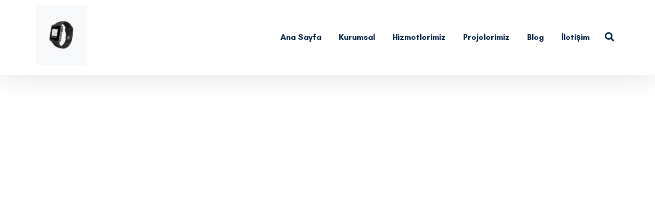

--- FILE ---
content_type: text/html; charset=UTF-8
request_url: https://rimasis.com/header/header-5-sticky/
body_size: 14135
content:
<!DOCTYPE html>
<html lang="tr">
<head>
	<meta charset="UTF-8">
		<title>Header 5 Sticky &#8211; Rimasis Mühendislik | Türkiye&#039;nin Klima Kontrol ve Otomasyon Firması</title>
<meta name='robots' content='max-image-preview:large' />
<meta http-equiv="Content-Type" content="text/html; charset=utf-8" /><meta name="viewport" content="width=device-width, initial-scale=1, maximum-scale=1" /><meta name="format-detection" content="telephone=no"><link rel="alternate" type="application/rss+xml" title="Rimasis Mühendislik | Türkiye&#039;nin Klima Kontrol ve Otomasyon Firması &raquo; akışı" href="https://rimasis.com/feed/" />
<link rel="alternate" type="application/rss+xml" title="Rimasis Mühendislik | Türkiye&#039;nin Klima Kontrol ve Otomasyon Firması &raquo; yorum akışı" href="https://rimasis.com/comments/feed/" />
<link rel="alternate" title="oEmbed (JSON)" type="application/json+oembed" href="https://rimasis.com/wp-json/oembed/1.0/embed?url=https%3A%2F%2Frimasis.com%2Fheader%2Fheader-5-sticky%2F" />
<link rel="alternate" title="oEmbed (XML)" type="text/xml+oembed" href="https://rimasis.com/wp-json/oembed/1.0/embed?url=https%3A%2F%2Frimasis.com%2Fheader%2Fheader-5-sticky%2F&#038;format=xml" />
<style id='wp-img-auto-sizes-contain-inline-css' type='text/css'>
img:is([sizes=auto i],[sizes^="auto," i]){contain-intrinsic-size:3000px 1500px}
/*# sourceURL=wp-img-auto-sizes-contain-inline-css */
</style>
<style id='wp-emoji-styles-inline-css' type='text/css'>

	img.wp-smiley, img.emoji {
		display: inline !important;
		border: none !important;
		box-shadow: none !important;
		height: 1em !important;
		width: 1em !important;
		margin: 0 0.07em !important;
		vertical-align: -0.1em !important;
		background: none !important;
		padding: 0 !important;
	}
/*# sourceURL=wp-emoji-styles-inline-css */
</style>
<style id='wp-block-library-inline-css' type='text/css'>
:root{--wp-block-synced-color:#7a00df;--wp-block-synced-color--rgb:122,0,223;--wp-bound-block-color:var(--wp-block-synced-color);--wp-editor-canvas-background:#ddd;--wp-admin-theme-color:#007cba;--wp-admin-theme-color--rgb:0,124,186;--wp-admin-theme-color-darker-10:#006ba1;--wp-admin-theme-color-darker-10--rgb:0,107,160.5;--wp-admin-theme-color-darker-20:#005a87;--wp-admin-theme-color-darker-20--rgb:0,90,135;--wp-admin-border-width-focus:2px}@media (min-resolution:192dpi){:root{--wp-admin-border-width-focus:1.5px}}.wp-element-button{cursor:pointer}:root .has-very-light-gray-background-color{background-color:#eee}:root .has-very-dark-gray-background-color{background-color:#313131}:root .has-very-light-gray-color{color:#eee}:root .has-very-dark-gray-color{color:#313131}:root .has-vivid-green-cyan-to-vivid-cyan-blue-gradient-background{background:linear-gradient(135deg,#00d084,#0693e3)}:root .has-purple-crush-gradient-background{background:linear-gradient(135deg,#34e2e4,#4721fb 50%,#ab1dfe)}:root .has-hazy-dawn-gradient-background{background:linear-gradient(135deg,#faaca8,#dad0ec)}:root .has-subdued-olive-gradient-background{background:linear-gradient(135deg,#fafae1,#67a671)}:root .has-atomic-cream-gradient-background{background:linear-gradient(135deg,#fdd79a,#004a59)}:root .has-nightshade-gradient-background{background:linear-gradient(135deg,#330968,#31cdcf)}:root .has-midnight-gradient-background{background:linear-gradient(135deg,#020381,#2874fc)}:root{--wp--preset--font-size--normal:16px;--wp--preset--font-size--huge:42px}.has-regular-font-size{font-size:1em}.has-larger-font-size{font-size:2.625em}.has-normal-font-size{font-size:var(--wp--preset--font-size--normal)}.has-huge-font-size{font-size:var(--wp--preset--font-size--huge)}.has-text-align-center{text-align:center}.has-text-align-left{text-align:left}.has-text-align-right{text-align:right}.has-fit-text{white-space:nowrap!important}#end-resizable-editor-section{display:none}.aligncenter{clear:both}.items-justified-left{justify-content:flex-start}.items-justified-center{justify-content:center}.items-justified-right{justify-content:flex-end}.items-justified-space-between{justify-content:space-between}.screen-reader-text{border:0;clip-path:inset(50%);height:1px;margin:-1px;overflow:hidden;padding:0;position:absolute;width:1px;word-wrap:normal!important}.screen-reader-text:focus{background-color:#ddd;clip-path:none;color:#444;display:block;font-size:1em;height:auto;left:5px;line-height:normal;padding:15px 23px 14px;text-decoration:none;top:5px;width:auto;z-index:100000}html :where(.has-border-color){border-style:solid}html :where([style*=border-top-color]){border-top-style:solid}html :where([style*=border-right-color]){border-right-style:solid}html :where([style*=border-bottom-color]){border-bottom-style:solid}html :where([style*=border-left-color]){border-left-style:solid}html :where([style*=border-width]){border-style:solid}html :where([style*=border-top-width]){border-top-style:solid}html :where([style*=border-right-width]){border-right-style:solid}html :where([style*=border-bottom-width]){border-bottom-style:solid}html :where([style*=border-left-width]){border-left-style:solid}html :where(img[class*=wp-image-]){height:auto;max-width:100%}:where(figure){margin:0 0 1em}html :where(.is-position-sticky){--wp-admin--admin-bar--position-offset:var(--wp-admin--admin-bar--height,0px)}@media screen and (max-width:600px){html :where(.is-position-sticky){--wp-admin--admin-bar--position-offset:0px}}

/*# sourceURL=wp-block-library-inline-css */
</style><style id='global-styles-inline-css' type='text/css'>
:root{--wp--preset--aspect-ratio--square: 1;--wp--preset--aspect-ratio--4-3: 4/3;--wp--preset--aspect-ratio--3-4: 3/4;--wp--preset--aspect-ratio--3-2: 3/2;--wp--preset--aspect-ratio--2-3: 2/3;--wp--preset--aspect-ratio--16-9: 16/9;--wp--preset--aspect-ratio--9-16: 9/16;--wp--preset--color--black: #000000;--wp--preset--color--cyan-bluish-gray: #abb8c3;--wp--preset--color--white: #ffffff;--wp--preset--color--pale-pink: #f78da7;--wp--preset--color--vivid-red: #cf2e2e;--wp--preset--color--luminous-vivid-orange: #ff6900;--wp--preset--color--luminous-vivid-amber: #fcb900;--wp--preset--color--light-green-cyan: #7bdcb5;--wp--preset--color--vivid-green-cyan: #00d084;--wp--preset--color--pale-cyan-blue: #8ed1fc;--wp--preset--color--vivid-cyan-blue: #0693e3;--wp--preset--color--vivid-purple: #9b51e0;--wp--preset--gradient--vivid-cyan-blue-to-vivid-purple: linear-gradient(135deg,rgb(6,147,227) 0%,rgb(155,81,224) 100%);--wp--preset--gradient--light-green-cyan-to-vivid-green-cyan: linear-gradient(135deg,rgb(122,220,180) 0%,rgb(0,208,130) 100%);--wp--preset--gradient--luminous-vivid-amber-to-luminous-vivid-orange: linear-gradient(135deg,rgb(252,185,0) 0%,rgb(255,105,0) 100%);--wp--preset--gradient--luminous-vivid-orange-to-vivid-red: linear-gradient(135deg,rgb(255,105,0) 0%,rgb(207,46,46) 100%);--wp--preset--gradient--very-light-gray-to-cyan-bluish-gray: linear-gradient(135deg,rgb(238,238,238) 0%,rgb(169,184,195) 100%);--wp--preset--gradient--cool-to-warm-spectrum: linear-gradient(135deg,rgb(74,234,220) 0%,rgb(151,120,209) 20%,rgb(207,42,186) 40%,rgb(238,44,130) 60%,rgb(251,105,98) 80%,rgb(254,248,76) 100%);--wp--preset--gradient--blush-light-purple: linear-gradient(135deg,rgb(255,206,236) 0%,rgb(152,150,240) 100%);--wp--preset--gradient--blush-bordeaux: linear-gradient(135deg,rgb(254,205,165) 0%,rgb(254,45,45) 50%,rgb(107,0,62) 100%);--wp--preset--gradient--luminous-dusk: linear-gradient(135deg,rgb(255,203,112) 0%,rgb(199,81,192) 50%,rgb(65,88,208) 100%);--wp--preset--gradient--pale-ocean: linear-gradient(135deg,rgb(255,245,203) 0%,rgb(182,227,212) 50%,rgb(51,167,181) 100%);--wp--preset--gradient--electric-grass: linear-gradient(135deg,rgb(202,248,128) 0%,rgb(113,206,126) 100%);--wp--preset--gradient--midnight: linear-gradient(135deg,rgb(2,3,129) 0%,rgb(40,116,252) 100%);--wp--preset--font-size--small: 13px;--wp--preset--font-size--medium: 20px;--wp--preset--font-size--large: 36px;--wp--preset--font-size--x-large: 42px;--wp--preset--spacing--20: 0.44rem;--wp--preset--spacing--30: 0.67rem;--wp--preset--spacing--40: 1rem;--wp--preset--spacing--50: 1.5rem;--wp--preset--spacing--60: 2.25rem;--wp--preset--spacing--70: 3.38rem;--wp--preset--spacing--80: 5.06rem;--wp--preset--shadow--natural: 6px 6px 9px rgba(0, 0, 0, 0.2);--wp--preset--shadow--deep: 12px 12px 50px rgba(0, 0, 0, 0.4);--wp--preset--shadow--sharp: 6px 6px 0px rgba(0, 0, 0, 0.2);--wp--preset--shadow--outlined: 6px 6px 0px -3px rgb(255, 255, 255), 6px 6px rgb(0, 0, 0);--wp--preset--shadow--crisp: 6px 6px 0px rgb(0, 0, 0);}:where(.is-layout-flex){gap: 0.5em;}:where(.is-layout-grid){gap: 0.5em;}body .is-layout-flex{display: flex;}.is-layout-flex{flex-wrap: wrap;align-items: center;}.is-layout-flex > :is(*, div){margin: 0;}body .is-layout-grid{display: grid;}.is-layout-grid > :is(*, div){margin: 0;}:where(.wp-block-columns.is-layout-flex){gap: 2em;}:where(.wp-block-columns.is-layout-grid){gap: 2em;}:where(.wp-block-post-template.is-layout-flex){gap: 1.25em;}:where(.wp-block-post-template.is-layout-grid){gap: 1.25em;}.has-black-color{color: var(--wp--preset--color--black) !important;}.has-cyan-bluish-gray-color{color: var(--wp--preset--color--cyan-bluish-gray) !important;}.has-white-color{color: var(--wp--preset--color--white) !important;}.has-pale-pink-color{color: var(--wp--preset--color--pale-pink) !important;}.has-vivid-red-color{color: var(--wp--preset--color--vivid-red) !important;}.has-luminous-vivid-orange-color{color: var(--wp--preset--color--luminous-vivid-orange) !important;}.has-luminous-vivid-amber-color{color: var(--wp--preset--color--luminous-vivid-amber) !important;}.has-light-green-cyan-color{color: var(--wp--preset--color--light-green-cyan) !important;}.has-vivid-green-cyan-color{color: var(--wp--preset--color--vivid-green-cyan) !important;}.has-pale-cyan-blue-color{color: var(--wp--preset--color--pale-cyan-blue) !important;}.has-vivid-cyan-blue-color{color: var(--wp--preset--color--vivid-cyan-blue) !important;}.has-vivid-purple-color{color: var(--wp--preset--color--vivid-purple) !important;}.has-black-background-color{background-color: var(--wp--preset--color--black) !important;}.has-cyan-bluish-gray-background-color{background-color: var(--wp--preset--color--cyan-bluish-gray) !important;}.has-white-background-color{background-color: var(--wp--preset--color--white) !important;}.has-pale-pink-background-color{background-color: var(--wp--preset--color--pale-pink) !important;}.has-vivid-red-background-color{background-color: var(--wp--preset--color--vivid-red) !important;}.has-luminous-vivid-orange-background-color{background-color: var(--wp--preset--color--luminous-vivid-orange) !important;}.has-luminous-vivid-amber-background-color{background-color: var(--wp--preset--color--luminous-vivid-amber) !important;}.has-light-green-cyan-background-color{background-color: var(--wp--preset--color--light-green-cyan) !important;}.has-vivid-green-cyan-background-color{background-color: var(--wp--preset--color--vivid-green-cyan) !important;}.has-pale-cyan-blue-background-color{background-color: var(--wp--preset--color--pale-cyan-blue) !important;}.has-vivid-cyan-blue-background-color{background-color: var(--wp--preset--color--vivid-cyan-blue) !important;}.has-vivid-purple-background-color{background-color: var(--wp--preset--color--vivid-purple) !important;}.has-black-border-color{border-color: var(--wp--preset--color--black) !important;}.has-cyan-bluish-gray-border-color{border-color: var(--wp--preset--color--cyan-bluish-gray) !important;}.has-white-border-color{border-color: var(--wp--preset--color--white) !important;}.has-pale-pink-border-color{border-color: var(--wp--preset--color--pale-pink) !important;}.has-vivid-red-border-color{border-color: var(--wp--preset--color--vivid-red) !important;}.has-luminous-vivid-orange-border-color{border-color: var(--wp--preset--color--luminous-vivid-orange) !important;}.has-luminous-vivid-amber-border-color{border-color: var(--wp--preset--color--luminous-vivid-amber) !important;}.has-light-green-cyan-border-color{border-color: var(--wp--preset--color--light-green-cyan) !important;}.has-vivid-green-cyan-border-color{border-color: var(--wp--preset--color--vivid-green-cyan) !important;}.has-pale-cyan-blue-border-color{border-color: var(--wp--preset--color--pale-cyan-blue) !important;}.has-vivid-cyan-blue-border-color{border-color: var(--wp--preset--color--vivid-cyan-blue) !important;}.has-vivid-purple-border-color{border-color: var(--wp--preset--color--vivid-purple) !important;}.has-vivid-cyan-blue-to-vivid-purple-gradient-background{background: var(--wp--preset--gradient--vivid-cyan-blue-to-vivid-purple) !important;}.has-light-green-cyan-to-vivid-green-cyan-gradient-background{background: var(--wp--preset--gradient--light-green-cyan-to-vivid-green-cyan) !important;}.has-luminous-vivid-amber-to-luminous-vivid-orange-gradient-background{background: var(--wp--preset--gradient--luminous-vivid-amber-to-luminous-vivid-orange) !important;}.has-luminous-vivid-orange-to-vivid-red-gradient-background{background: var(--wp--preset--gradient--luminous-vivid-orange-to-vivid-red) !important;}.has-very-light-gray-to-cyan-bluish-gray-gradient-background{background: var(--wp--preset--gradient--very-light-gray-to-cyan-bluish-gray) !important;}.has-cool-to-warm-spectrum-gradient-background{background: var(--wp--preset--gradient--cool-to-warm-spectrum) !important;}.has-blush-light-purple-gradient-background{background: var(--wp--preset--gradient--blush-light-purple) !important;}.has-blush-bordeaux-gradient-background{background: var(--wp--preset--gradient--blush-bordeaux) !important;}.has-luminous-dusk-gradient-background{background: var(--wp--preset--gradient--luminous-dusk) !important;}.has-pale-ocean-gradient-background{background: var(--wp--preset--gradient--pale-ocean) !important;}.has-electric-grass-gradient-background{background: var(--wp--preset--gradient--electric-grass) !important;}.has-midnight-gradient-background{background: var(--wp--preset--gradient--midnight) !important;}.has-small-font-size{font-size: var(--wp--preset--font-size--small) !important;}.has-medium-font-size{font-size: var(--wp--preset--font-size--medium) !important;}.has-large-font-size{font-size: var(--wp--preset--font-size--large) !important;}.has-x-large-font-size{font-size: var(--wp--preset--font-size--x-large) !important;}
/*# sourceURL=global-styles-inline-css */
</style>

<style id='classic-theme-styles-inline-css' type='text/css'>
/*! This file is auto-generated */
.wp-block-button__link{color:#fff;background-color:#32373c;border-radius:9999px;box-shadow:none;text-decoration:none;padding:calc(.667em + 2px) calc(1.333em + 2px);font-size:1.125em}.wp-block-file__button{background:#32373c;color:#fff;text-decoration:none}
/*# sourceURL=/wp-includes/css/classic-themes.min.css */
</style>
<link rel='stylesheet' id='contact-form-7-css' href='https://rimasis.com/wp-content/plugins/contact-form-7/includes/css/styles.css?ver=5.4' type='text/css' media='all' />
<link rel='stylesheet' id='woocommerce-layout-css' href='https://rimasis.com/wp-content/plugins/woocommerce/assets/css/woocommerce-layout.css?ver=5.1.0' type='text/css' media='all' />
<link rel='stylesheet' id='woocommerce-smallscreen-css' href='https://rimasis.com/wp-content/plugins/woocommerce/assets/css/woocommerce-smallscreen.css?ver=5.1.0' type='text/css' media='only screen and (max-width: 768px)' />
<link rel='stylesheet' id='woocommerce-general-css' href='https://rimasis.com/wp-content/plugins/woocommerce/assets/css/woocommerce.css?ver=5.1.0' type='text/css' media='all' />
<style id='woocommerce-inline-inline-css' type='text/css'>
.woocommerce form .form-row .required { visibility: visible; }
/*# sourceURL=woocommerce-inline-inline-css */
</style>
<link rel='stylesheet' id='dashicons-css' href='https://rimasis.com/wp-includes/css/dashicons.min.css?ver=6.9' type='text/css' media='all' />
<link rel='stylesheet' id='avante-reset-css-css' href='https://rimasis.com/wp-content/themes/avante/css/core/reset.css?ver=6.9' type='text/css' media='all' />
<link rel='stylesheet' id='avante-wordpress-css-css' href='https://rimasis.com/wp-content/themes/avante/css/core/wordpress.css?ver=6.9' type='text/css' media='all' />
<link rel='stylesheet' id='avante-screen-css' href='https://rimasis.com/wp-content/themes/avante/css/core/screen.css?ver=6.9' type='text/css' media='all' />
<style id='avante-screen-inline-css' type='text/css'>

                	@font-face {
	                	font-family: "GlacialIndifference-Regular";
	                	src: url(https://rimasis.com/wp-content/themes/avante/fonts/GlacialIndifference-Regular.woff) format("woff");
	                	font-weight: 400;
						font-style: normal;
	                }
                
                	@font-face {
	                	font-family: "GlacialIndifference-Bold";
	                	src: url(https://rimasis.com/wp-content/themes/avante/fonts/GlacialIndifference-Bold.woff) format("woff");
	                	font-weight: 700;
						font-style: normal;
	                }
                
/*# sourceURL=avante-screen-inline-css */
</style>
<link rel='stylesheet' id='modulobox-css' href='https://rimasis.com/wp-content/themes/avante/css/modulobox.css?ver=6.9' type='text/css' media='all' />
<link rel='stylesheet' id='avante-left-align-menu-css' href='https://rimasis.com/wp-content/themes/avante/css/menus/left-align-menu.css?ver=6.9' type='text/css' media='all' />
<link rel='stylesheet' id='themify-icons-css' href='https://rimasis.com/wp-content/themes/avante/css/themify-icons.css?ver=6.9' type='text/css' media='all' />
<link rel='stylesheet' id='tooltipster-css' href='https://rimasis.com/wp-content/themes/avante/css/tooltipster.css?ver=6.9' type='text/css' media='all' />
<link rel='stylesheet' id='loftloader-lite-animation-css' href='https://rimasis.com/wp-content/plugins/loftloader/assets/css/loftloader.min.css?ver=2021012401' type='text/css' media='all' />
<link rel='stylesheet' id='elementor-icons-css' href='https://rimasis.com/wp-content/plugins/elementor/assets/lib/eicons/css/elementor-icons.min.css?ver=5.11.0' type='text/css' media='all' />
<link rel='stylesheet' id='elementor-animations-css' href='https://rimasis.com/wp-content/plugins/elementor/assets/lib/animations/animations.min.css?ver=3.1.4' type='text/css' media='all' />
<link rel='stylesheet' id='elementor-frontend-css' href='https://rimasis.com/wp-content/plugins/elementor/assets/css/frontend.min.css?ver=3.1.4' type='text/css' media='all' />
<link rel='stylesheet' id='elementor-post-6471-css' href='https://rimasis.com/wp-content/uploads/elementor/css/post-6471.css?ver=1618146602' type='text/css' media='all' />
<link rel='stylesheet' id='swiper-css' href='https://rimasis.com/wp-content/plugins/avante-elementor/assets/css/swiper.css?ver=6.9' type='text/css' media='all' />
<link rel='stylesheet' id='justifiedGallery-css' href='https://rimasis.com/wp-content/plugins/avante-elementor/assets/css/justifiedGallery.css?ver=6.9' type='text/css' media='all' />
<link rel='stylesheet' id='flickity-css' href='https://rimasis.com/wp-content/plugins/avante-elementor/assets/css/flickity.css?ver=6.9' type='text/css' media='all' />
<link rel='stylesheet' id='avante-elementor-css' href='https://rimasis.com/wp-content/plugins/avante-elementor/assets/css/avante-elementor.css?ver=6.9' type='text/css' media='all' />
<link rel='stylesheet' id='avante-elementor-responsive-css' href='https://rimasis.com/wp-content/plugins/avante-elementor/assets/css/avante-elementor-responsive.css?ver=6.9' type='text/css' media='all' />
<link rel='stylesheet' id='elementor-post-4908-css' href='https://rimasis.com/wp-content/uploads/elementor/css/post-4908.css?ver=1618147503' type='text/css' media='all' />
<link rel='stylesheet' id='avante-script-responsive-css-css' href='https://rimasis.com/wp-content/themes/avante/css/core/responsive.css?ver=6.9' type='text/css' media='all' />
<link rel='stylesheet' id='kirki-styles-global-css' href='https://rimasis.com/wp-content/themes/avante/modules/kirki/assets/css/kirki-styles.css?ver=3.0.21' type='text/css' media='all' />
<style id='kirki-styles-global-inline-css' type='text/css'>
#right-click-content{background:rgba(0, 0, 0, 0.5);color:#ffffff;}body, input[type=text], input[type=password], input[type=email], input[type=url], input[type=date], input[type=tel], input.wpcf7-text, .woocommerce table.cart td.actions .coupon .input-text, .woocommerce-page table.cart td.actions .coupon .input-text, .woocommerce #content table.cart td.actions .coupon .input-text, .woocommerce-page #content table.cart td.actions .coupon .input-text, select, textarea, .ui-widget input, .ui-widget select, .ui-widget textarea, .ui-widget button, .ui-widget label, .ui-widget-header, .zm_alr_ul_container{font-family:Roboto;font-size:16px;font-weight:400;letter-spacing:0px;line-height:1.8;text-transform:none;}h1, h2, h3, h4, h5, h6, h7, .post_quote_title, strong[itemprop="author"], #page-content-wrapper .posts.blog li a, .page-content-wrapper .posts.blog li a, #filter_selected, blockquote, .sidebar-widget li.widget_products, #footer ul.sidebar-widget li ul.posts.blog li a, .woocommerce-page table.cart th, table.shop_table thead tr th, .testimonial_slider_content, .pagination, .pagination-detail{font-family:Cabin;font-weight:700;letter-spacing:0px;line-height:1.6;text-transform:none;}h1{font-size:32px;}h2{font-size:28px;}h3{font-size:24px;}h4{font-size:22px;}h5{font-size:20px;}h6{font-size:18px;}body, #wrapper, #page-content-wrapper.fixed, #gallery_lightbox h2, .slider_wrapper .gallery_image_caption h2, #body_loading_screen, h3#reply-title span, .overlay_gallery_wrapper, .pagination a, .pagination span, #captcha-wrap .text-box input, .flex-direction-nav a, .blog_promo_title h6, #supersized li, #horizontal_gallery_wrapper .image_caption, body.password-protected #page-content-wrapper .inner .inner-wrapper .sidebar-content, body .ui-dialog[aria-describedby="ajax-login-register-login-dialog"], body .ui-dialog[aria-describedby="ajax-login-register-dialog"], #single-course-meta{background-color:#ffffff;}body, .pagination a, #gallery_lightbox h2, .slider_wrapper .gallery_image_caption h2, .post_info a, #page-content-wrapper.split #copyright, .page-content-wrapper.split #copyright, .ui-state-default a, .ui-state-default a:link, .ui-state-default a:visited, .woocommerce-MyAccount-navigation ul a, .woocommerce #page-content-wrapper div.product p.price, .woocommerce-page #page-content-wrapper div.product p.price{color:#000000;}::selection, .verline{background-color:#000000;}::-webkit-input-placeholder{color:#000000;}::-moz-placeholder{color:#000000;}:-ms-input-placeholder{color:#000000;}a, .gallery_proof_filter ul li a, #page-content-wrapper .sidebar .content .sidebar-widget li.widget_rss ul li cite, #footer-wrapper ul.sidebar-widget li.widget_rss ul li cite{color:#000000;}.flex-control-paging li a.flex-active, .post-attribute a:before, #menu-wrapper .nav ul li a:before, #menu-wrapper div .nav li > a:before, .post-attribute a:before{background-color:#000000;}.flex-control-paging li a.flex-active, .image_boxed_wrapper:hover, .gallery_proof_filter ul li a.active, .gallery_proof_filter ul li a:hover{border-color:#000000;}a:hover, a:active, .post_info_comment a i, #commentform .required, #page-content-wrapper .sidebar .content .sidebar-widget li.widget_rss ul li .rss-date, #footer-wrapper ul.sidebar-widget li.widget_rss ul li .rss-date{color:#57B957;}input[type=button]:hover, input[type=submit]:hover, a.button:hover, .button:hover, .button.submit, a.button.white:hover, .button.white:hover, a.button.white:active, .button.white:active, #menu-wrapper .nav ul li a:hover:before, #menu-wrapper div .nav li > a:hover:before, .post-attribute a:hover:before{background-color:#57B957;}input[type=button]:hover, input[type=submit]:hover, a.button:hover, .button:hover, .button.submit, a.button.white:hover, .button.white:hover, a.button.white:active, .button.white:active, .sidebar-widget li.widget_recent_comments ul li.recentcomments a:hover{border-color:#57B957;}h1, h2, h3, h4, h5, h6, h7, pre, code, tt, blockquote, .post-header h5 a, .post-header h3 a, .post-header.grid h6 a, .post-header.fullwidth h4 a, .post-header h5 a, blockquote, .site_loading_logo_item i, .ppb_subtitle, .woocommerce .woocommerce-ordering select, .woocommerce #page-content-wrapper a.button, .woocommerce.columns-4 ul.products li.product a.add_to_cart_button, .woocommerce.columns-4 ul.products li.product a.add_to_cart_button:hover, .ui-accordion .ui-accordion-header a, .tabs .ui-state-active a, .post-header h5 a, .post-header h6 a, .flex-direction-nav a:before, .social_share_button_wrapper .social_post_view .view_number, .social_share_button_wrapper .social_post_share_count .share_number, .portfolio_post_previous a, .portfolio_post_next a, #filter_selected, #autocomplete li strong, .themelink, body .ui-dialog[aria-describedby="ajax-login-register-login-dialog"] .ui-dialog-titlebar .ui-dialog-title, body .ui-dialog[aria-describedby="ajax-login-register-dialog"] .ui-dialog-titlebar .ui-dialog-title{color:#000000;}body.page.page-template-gallery-archive-split-screen-php #fp-nav li .active span, body.tax-gallerycat #fp-nav li .active span, body.page.page-template-portfolio-fullscreen-split-screen-php #fp-nav li .active span, body.page.tax-portfolioset #fp-nav li .active span, body.page.page-template-gallery-archive-split-screen-php #fp-nav ul li a span, body.tax-gallerycat #fp-nav ul li a span, body.page.page-template-portfolio-fullscreen-split-screen-php #fp-nav ul li a span, body.page.tax-portfolioset #fp-nav ul li a span{background-color:#000000;}hr, .post.type-post, .comment .right, .widget_tag_cloud div a, .meta-tags a, .tag_cloud a, #footer, #post_more_wrapper, #page-content-wrapper .inner .sidebar-content, #page-content-wrapper .inner .sidebar-content.left-sidebar, .ajax_close, .ajax_next, .ajax_prev, .portfolio_next, .portfolio_prev, .portfolio_next_prev_wrapper.video .portfolio_prev, .portfolio_next_prev_wrapper.video .portfolio_next, .separated, .blog_next_prev_wrapper, #post_more_wrapper h5, #ajax_portfolio_wrapper.hidding, #ajax_portfolio_wrapper.visible, .tabs.vertical .ui-tabs-panel, .ui-tabs.vertical.right .ui-tabs-nav li, .woocommerce div.product .woocommerce-tabs ul.tabs li, .woocommerce #content div.product .woocommerce-tabs ul.tabs li, .woocommerce-page div.product .woocommerce-tabs ul.tabs li, .woocommerce-page #content div.product .woocommerce-tabs ul.tabs li, .woocommerce div.product .woocommerce-tabs .panel, .woocommerce-page div.product .woocommerce-tabs .panel, .woocommerce #content div.product .woocommerce-tabs .panel, .woocommerce-page #content div.product .woocommerce-tabs .panel, .woocommerce table.shop_table, .woocommerce-page table.shop_table, .woocommerce .cart-collaterals .cart_totals, .woocommerce-page .cart-collaterals .cart_totals, .woocommerce .cart-collaterals .shipping_calculator, .woocommerce-page .cart-collaterals .shipping_calculator, .woocommerce .cart-collaterals .cart_totals tr td, .woocommerce .cart-collaterals .cart_totals tr th, .woocommerce-page .cart-collaterals .cart_totals tr td, .woocommerce-page .cart-collaterals .cart_totals tr th, table tr th, table tr td, .woocommerce #payment, .woocommerce-page #payment, .woocommerce #payment ul.payment_methods li, .woocommerce-page #payment ul.payment_methods li, .woocommerce #payment div.form-row, .woocommerce-page #payment div.form-row, .ui-tabs li:first-child, .ui-tabs .ui-tabs-nav li, .ui-tabs.vertical .ui-tabs-nav li, .ui-tabs.vertical.right .ui-tabs-nav li.ui-state-active, .ui-tabs.vertical .ui-tabs-nav li:last-child, #page-content-wrapper .inner .sidebar-wrapper ul.sidebar-widget li.widget_nav_menu ul.menu li.current-menu-item a, .page-content-wrapper .inner .sidebar-wrapper ul.sidebar-widget li.widget_nav_menu ul.menu li.current-menu-item a, .ui-accordion .ui-accordion-header, .ui-accordion .ui-accordion-content, #page-content-wrapper .sidebar .content .sidebar-widget li h2.widgettitle:before, h2.widgettitle:before, #autocomplete, .ppb_blog_minimal .one-third_bg, .tabs .ui-tabs-panel, .ui-tabs .ui-tabs-nav li, .ui-tabs li:first-child, .ui-tabs.vertical .ui-tabs-nav li:last-child, .woocommerce .woocommerce-ordering select, .woocommerce div.product .woocommerce-tabs ul.tabs li.active, .woocommerce-page div.product .woocommerce-tabs ul.tabs li.active, .woocommerce #content div.product .woocommerce-tabs ul.tabs li.active, .woocommerce-page #content div.product .woocommerce-tabs ul.tabs li.active, .woocommerce-page table.cart th, table.shop_table thead tr th, hr.title_break, .overlay_gallery_border, #page-content-wrapper.split #copyright, .page-content-wrapper.split #copyright, .post.type-post, .events.type-events, h5.event_title, .post-header h5.event_title, .client_archive_wrapper, #page-content-wrapper .sidebar .content .sidebar-widget li.widget, .page-content-wrapper .sidebar .content .sidebar-widget li.widget, hr.title_break.bold, blockquote, .social_share_button_wrapper, .social_share_button_wrapper, body:not(.single) .post-wrapper, .theme-border, #about-the-author, .related.products, .woocommerce div.product div.summary .product_meta, #single-course-meta ul.single-course-meta-data li.single-course-meta-data-separator, body .course-curriculum ul.curriculum-sections .section-header, .course-reviews-list li, .course-reviews-list-shortcode li, .wp-block-table, .wp-block-table td, .wp-block-table th, .wp-block-table.is-style-stripes td, .wp-block-table.is-style-stripes th, table, .widget_categories ul > li, .widget_pages ul > li, .widget_archive ul > li, #page-content-wrapper .sidebar .content .sidebar-widget li h2.widgettitle:before, h2.widgettitle:before, #page-content-wrapper .sidebar .content .sidebar-widget li h2.widgettitle:after, h2.widgettitle:after{border-color:#D8D8D8;}input[type=text], input[type=password], input[type=email], input[type=url], input[type=tel], input[type=date], textarea{-webkit-border-radius:5px;-moz-border-radius:5px;border-radius:5px;}input[type=submit], input[type=button], a.button, .button, .woocommerce .page_slider a.button, a.button.fullwidth, .woocommerce-page div.product form.cart .button, .woocommerce #respond input#submit.alt, .woocommerce a.button.alt, .woocommerce button.button.alt, .woocommerce input.button.alt, body .ui-dialog[aria-describedby="ajax-login-register-login-dialog"] .form-wrapper input[type="submit"], body .ui-dialog[aria-describedby="ajax-login-register-dialog"] .form-wrapper input[type="submit"], .select2-container--default .select2-selection--single{font-family:Roboto;font-size:16px;font-weight:400;line-height:1.7;text-transform:none;}input[type=text], input[type=password], input[type=email], input[type=url], input[type=tel], input[type=date], textarea, .widget_search form{background-color:#ffffff;}input[type=text], input[type=password], input[type=email], input[type=url], input[type=tel], input[type=date], textarea.widget_search input.search-field{color:#000000;}input[type=text], input[type=password], input[type=email], input[type=url], input[type=tel], input[type=date], textarea, .select2-container--default .select2-selection--single, .select2-dropdown, .widget_search form{border-color:#d8d8d8;}input[type=text]:focus, input[type=password]:focus, input[type=email]:focus, input[type=url]:focus, input[type=date]:focus, textarea:focus, .widget_search form.focus{border-color:#000000;}.input-effect ~ .focus-border{background-color:#000000;}input[type=submit], input[type=button], a.button, .button, .woocommerce .page_slider a.button, a.button.fullwidth, .woocommerce-page div.product form.cart .button, .woocommerce #respond input#submit.alt, .woocommerce a.button.alt, .woocommerce button.button.alt, .woocommerce input.button.alt, body .ui-dialog[aria-describedby="ajax-login-register-login-dialog"] .form-wrapper input[type="submit"], body .ui-dialog[aria-describedby="ajax-login-register-dialog"] .form-wrapper input[type="submit"], body.learnpress-page #page-content-wrapper .order-recover .lp-button, .learnpress-page #learn-press-profile-basic-information button, body #page-content-wrapper p#lp-avatar-actions button, .learnpress-page #profile-content-settings form button[type=submit], button, .woocommerce #respond input#submit{font-family:Cabin;font-size:14px;font-weight:700;letter-spacing:0px;line-height:1.8;text-transform:none;}input[type=submit], input[type=button], a.button, .button, .woocommerce .page_slider a.button, a.button.fullwidth, .woocommerce-page div.product form.cart .button, .woocommerce #respond input#submit.alt, .woocommerce a.button.alt, .woocommerce button.button.alt, .woocommerce input.button.alt, body .ui-dialog[aria-describedby="ajax-login-register-login-dialog"] .form-wrapper input[type="submit"], body .ui-dialog[aria-describedby="ajax-login-register-dialog"] .form-wrapper input[type="submit"], a#go-to-top, .pagination span, .widget_tag_cloud div a, .pagination a, .pagination span, body.learnpress-page #page-content-wrapper .order-recover .lp-button, .learnpress-page #learn-press-profile-basic-information button, body #page-content-wrapper p#lp-avatar-actions button, .learnpress-page #profile-content-settings form button[type=submit], .learnpress-page #page-content-wrapper .lp-button, button, .woocommerce #respond input#submit{-webkit-border-radius:5px;-moz-border-radius:5px;border-radius:5px;}input[type=submit], input[type=button], a.button, .button, .pagination span, .pagination a:hover, .woocommerce .footer-main-container .button, .woocommerce .footer-main-container .button:hover, .woocommerce-page div.product form.cart .button, .woocommerce #respond input#submit.alt, .woocommerce a.button.alt, .woocommerce button.button.alt, .woocommerce input.button.alt, .post-type-icon, .filter li a:hover, .filter li a.active, #portfolio_wall_filters li a.active, #portfolio_wall_filters li a:hover, .comment_box, .one-half.gallery2 .portfolio_type_wrapper, .one-third.gallery3 .portfolio_type_wrapper, .one_fourth.gallery4 .portfolio_type_wrapper, .one_fifth.gallery5 .portfolio_type_wrapper, .portfolio_type_wrapper, .widget_tag_cloud div a:hover, .ui-accordion .ui-accordion-header .ui-icon, .mobile-menu-wrapper #mobile-menu-close.button, .mobile-menu-wrapper #btn-close-mobile-menu, body .ui-dialog[aria-describedby="ajax-login-register-login-dialog"] .form-wrapper input[type="submit"], body .ui-dialog[aria-describedby="ajax-login-register-dialog"] .form-wrapper input[type="submit"], .learnpress-page #page-content-wrapper .lp-button, .learnpress-page #learn-press-profile-basic-information button, .learnpress-page #profile-content-settings form button[type=submit], button, .widget_search input#searchsubmit:hover, #wp-calendar caption, #wp-calendar thead th, #page-content-wrapper .sidebar .content .sidebar-widget li.widget_categories .cat-count, .widget_categories .cat-count, #page-content-wrapper .sidebar .content .sidebar-widget li.widget_archive .archive-count, .widget_archive .archive-count, .woocommerce #respond input#submit{background-color:#57B957;}.pagination span, .pagination a:hover, .button.ghost, .button.ghost:hover, .button.ghost:active, blockquote:after, .woocommerce-MyAccount-navigation ul li.is-active, body .ui-dialog[aria-describedby="ajax-login-register-login-dialog"] .form-wrapper input[type="submit"], body .ui-dialog[aria-describedby="ajax-login-register-dialog"] .form-wrapper input[type="submit"], .learnpress-page #page-content-wrapper .lp-button, .learnpress-page #learn-press-profile-basic-information button, .learnpress-page #profile-content-settings form button[type=submit], .widget_search input#searchsubmit:hover{border-color:#57B957;}.comment_box:before, .comment_box:after{border-top-color:#57B957;}.button.ghost, .button.ghost:hover, .button.ghost:active, .infinite_load_more, blockquote:before, .woocommerce-MyAccount-navigation ul li.is-active a, body .ui-dialog[aria-describedby="ajax-login-register-login-dialog"] .form-wrapper input[type="submit"], body .ui-dialog[aria-describedby="ajax-login-register-dialog"] .form-wrapper input[type="submit"], #page-content-wrapper .inner .sidebar-wrapper .sidebar-widget li.widget_recent_comments ul li.recentcomments a:not(.url){color:#57B957;}input[type=submit], input[type=button], a.button, .button, .pagination a:hover, .woocommerce .footer-main-container .button , .woocommerce .footer-main-container .button:hover, .woocommerce-page div.product form.cart .button, .woocommerce #respond input#submit.alt, .woocommerce a.button.alt, .woocommerce button.button.alt, .woocommerce input.button.alt, .post-type-icon, .filter li a:hover, .filter li a.active, #portfolio_wall_filters li a.active, #portfolio_wall_filters li a:hover, .comment_box, .one-half.gallery2 .portfolio_type_wrapper, .one-third.gallery3 .portfolio_type_wrapper, .one_fourth.gallery4 .portfolio_type_wrapper, .one_fifth.gallery5 .portfolio_type_wrapper, .portfolio_type_wrapper, .widget_tag_cloud div a:hover, .ui-accordion .ui-accordion-header .ui-icon, .mobile-menu-wrapper #mobile-menu-close.button, #go-to-top, body .ui-dialog[aria-describedby="ajax-login-register-login-dialog"] .form-wrapper input[type="submit"], body .ui-dialog[aria-describedby="ajax-login-register-dialog"] .form-wrapper input[type="submit"],.pagination span.current, .mobile-menu-wrapper #btn-close-mobile-menu, body.learnpress-page #page-content-wrapper .lp-button, .learnpress-page #learn-press-profile-basic-information button, .learnpress-page #profile-content-settings form button[type=submit], button, .widget_search input#searchsubmit:hover, #wp-calendar caption, #wp-calendar thead th, #page-content-wrapper .sidebar .content .sidebar-widget li.widget_categories .cat-count, .widget_categories .cat-count, #page-content-wrapper .sidebar .content .sidebar-widget li.widget_archive .archive-count, .widget_archive .archive-count, .woocommerce #respond input#submit{color:#ffffff;}input[type=submit], input[type=button], a.button, .button, .pagination a:hover, .woocommerce .footer-main-container .button , .woocommerce .footer-main-container .button:hover, .woocommerce-page div.product form.cart .button, .woocommerce #respond input#submit.alt, .woocommerce a.button.alt, .woocommerce button.button.alt, .woocommerce input.button.alt, .infinite_load_more, .widget_tag_cloud div a:hover, .mobile-menu-wrapper #btn-close-mobile-menu, .mobile-menu-wrapper #mobile-menu-close.button, body .ui-dialog[aria-describedby="ajax-login-register-login-dialog"] .form-wrapper input[type="submit"], body .ui-dialog[aria-describedby="ajax-login-register-dialog"] .form-wrapper input[type="submit"], .learnpress-page #learn-press-profile-basic-information button, .learnpress-page #profile-content-settings form button[type=submit], button, .woocommerce #respond input#submit{border-color:#57B957;}#wp-calendar tbody td#today{border-bottom-color:#57B957;}input[type=button]:hover, input[type=submit]:hover, a.button:hover, .button:hover, .button.submit, a.button.white:hover, .button.white:hover, a.button.white:active, .button.white:active, .black_bg input[type=submit], .learnpress-page #page-content-wrapper .lp-button:hover, .learnpress-page #learn-press-profile-basic-information button:hover, .learnpress-page #profile-content-settings form button[type=submit]:hover, .woocommerce #respond input#submit:hover{background-color:#ffffff;}input[type=button]:hover, input[type=submit]:hover, a.button:hover, .button:hover, .button.submit, a.button.white:hover, .button.white:hover, a.button.white:active, .button.white:active, .black_bg input[type=submit], body.learnpress-page #page-content-wrapper .lp-button:hover, .learnpress-page #learn-press-profile-basic-information button:hover, .learnpress-page #profile-content-settings form button[type=submit]:hover, button:hover, .woocommerce #respond input#submit:hover{color:#57B957;}input[type=button]:hover, input[type=submit]:hover, a.button:hover, .button:hover, .button.submit, a.button.white:hover, .button.white:hover, a.button.white:active, .button.white:active, .black_bg input[type=submit], .learnpress-page #learn-press-profile-basic-information button:hover, .learnpress-page #profile-content-settings form button[type=submit]:hover, button:hover, .woocommerce #respond input#submit:hover{border-color:#57B957;}.frame_top, .frame_bottom, .frame_left, .frame_right{background:#000000;}#menu-wrapper .nav ul li a, #menu-wrapper div .nav li > a, .menu-client-wrapper{font-family:Cabin;font-size:16px;font-weight:700;line-height:1.7;text-transform:none;}#menu-wrapper .nav ul li, #menu-wrapper div .nav li, html[data-menu=center-menu-logo] #logo-right-wrapper{padding-top:28px;padding-bottom:28px;}.top-menu-bar, html{background-color:#ffffff;}#menu-wrapper .nav ul li a, #menu-wrapper div .nav li > a, #mobile-nav-icon, #logo-wrapper .social-profile-wrapper ul li a, .menu-cart-wrapper a{color:#000000;}#mobile-nav-icon{border-color:#000000;}#menu-wrapper .nav ul li a.hover, #menu-wrapper .nav ul li a:hover, #menu-wrapper div .nav li a.hover, #menu-wrapper div .nav li a:hover, .menu-cart-wrapper a:hover, #page_share:hover, #logo-wrapper .social-profile-wrapper ul li a:hover{color:#57B957;}#menu-wrapper .nav ul li a:before, #menu-wrapper div .nav li > a:before{background-color:#57B957;}#menu-wrapper div .nav > li.current-menu-item > a, #menu-wrapper div .nav > li.current-menu-parent > a, #menu-wrapper div .nav > li.current-menu-ancestor > a, #menu-wrapper div .nav li ul:not(.sub-menu) li.current-menu-item a, #menu-wrapper div .nav li.current-menu-parent ul li.current-menu-item a, #logo-wrapper .social-profile-wrapper ul li a:active{color:#57B957;}.top-menu-bar, #nav-wrapper{border-color:#ffffff;}.menu-cart-wrapper .cart-counter{background-color:#57B957;color:#ffffff;}#menu-wrapper .nav ul li ul li a, #menu-wrapper div .nav li ul li a, #menu-wrapper div .nav li.current-menu-parent ul li a{font-family:Cabin;font-size:14px;font-weight:700;letter-spacing:0px;text-transform:none;}#menu-wrapper .nav ul li ul li a, #menu-wrapper div .nav li ul li a, #menu-wrapper div .nav li.current-menu-parent ul li a, #menu-wrapper div .nav li.current-menu-parent ul li.current-menu-item a, #menu-wrapper .nav ul li.megamenu ul li ul li a, #menu-wrapper div .nav li.megamenu ul li ul li a{color:#000000;}#menu-wrapper .nav ul li ul li a:hover, #menu-wrapper div .nav li ul li a:hover, #menu-wrapper div .nav li.current-menu-parent ul li a:hover, #menu-wrapper .nav ul li.megamenu ul li ul li a:hover, #menu-wrapper div .nav li.megamenu ul li ul li a:hover, #menu-wrapper .nav ul li.megamenu ul li ul li a:active, #menu-wrapper div .nav li.megamenu ul li ul li a:active, #menu-wrapper div .nav li.current-menu-parent ul li.current-menu-item a:hover{color:#57B957;}#menu-wrapper .nav ul li ul li a:before, #menu-wrapper div .nav li ul li > a:before, #wrapper.transparent .top-menu-bar:not(.scroll) #menu-wrapper div .nav ul li ul li a:before{background-color:#57B957;}#menu-wrapper .nav ul li ul, #menu-wrapper div .nav li ul{background:#ffffff;border-color:#ffffff;}#menu-wrapper div .nav li.megamenu ul li > a, #menu-wrapper div .nav li.megamenu ul li > a:hover, #menu-wrapper div .nav li.megamenu ul li > a:active, #menu-wrapper div .nav li.megamenu ul li.current-menu-item > a{color:#181B31;}#menu-wrapper div .nav li.megamenu ul li{border-color:#D8D8D8;}.above-top-menu-bar{background:#ffffff;}#top-menu li a, .top-contact-info, .top-contact-info i, .top-contact-info a, .top-contact-info a:hover, .top-contact-info a:active{color:#181B31;}.mobile-main-nav li a, #side-sub-menu li a{font-family:Cabin;font-size:20px;font-weight:700;letter-spacing:0px;line-height:2;text-transform:none;}#side-sub-menu li a{font-family:Cabin;font-size:20px;font-weight:700;letter-spacing:0px;line-height:2;text-transform:none;}.mobile-menu-wrapper{background-color:#ffffff;}.mobile-main-nav li a, #side-sub-menu li a, .mobile-menu-wrapper .sidebar-wrapper a, .mobile-menu-wrapper .sidebar-wrapper, #btn-close-mobile-menu i, .mobile-menu-wrapper .social-profile-wrapper ul li a, .fullmenu_content #copyright, .mobile-menu-wrapper .sidebar-wrapper h2.widgettitle{color:#181B31;}.mobile-main-nav li a:hover, .mobile-main-nav li a:active, #side-sub-menu li a:hover, #side-sub-menu li a:active, .mobile-menu-wrapper .social-profile-wrapper ul li a:hover{color:#57B957;}#page-header.hasbg{height:510px;}#page-header{background-color:#f9f9f9;padding-top:60px;padding-bottom:60px;margin-bottom:60px;}#page-header .page-title-wrapper .page-title-inner{text-align:center;}#page-header h1{font-family:Cabin;font-size:45px;font-weight:600;letter-spacing:0px;line-height:1.2;text-transform:none;color:#181b31;}.page-tagline, .post-detail.single-post{font-family:Roboto;font-size:14px;font-weight:500;text-transform:none;color:#7e8090;}#page-content-wrapper .sidebar .content .sidebar-widget li h2.widgettitle, h2.widgettitle, h5.widgettitle{font-family:Cabin;font-size:18px;font-weight:700;letter-spacing:0px;text-transform:none;color:#000000;border-color:#000000;}#page-content-wrapper .inner .sidebar-wrapper .sidebar .content, .page-content-wrapper .inner .sidebar-wrapper .sidebar .content{color:#000000;}#page-content-wrapper .inner .sidebar-wrapper a:not(.button), .page-content-wrapper .inner .sidebar-wrapper a:not(.button){color:#000000;}.widget_nav_menu ul > li.menu-item-has-children > a:after{border-color:#000000;}#page-content-wrapper .inner .sidebar-wrapper a:hover:not(.button), #page-content-wrapper .inner .sidebar-wrapper a:active:not(.button), .page-content-wrapper .inner .sidebar-wrapper a:hover:not(.button), .page-content-wrapper .inner .sidebar-wrapper a:active:not(.button){color:#57B957;}#footer{font-size:15px;}.footer-main-container-wrapper{font-size:13px;}.footer-main-container, #footer{background-color:#ffffff;}#footer, #copyright, #footer-menu li a, #footer-menu li a:hover, #footer-menu li a:active, #footer input[type=text], #footer input[type=password], #footer input[type=email], #footer input[type=url], #footer input[type=tel], #footer input[type=date], #footer textarea, #footer blockquote{color:#7E8090;}#copyright a, #copyright a:active, #footer a, #footer a:active#footer_photostream a{color:#181B31;}#footer .sidebar-widget li h2.widgettitle{border-color:#181B31;color:#181B31;}#copyright a:hover, #footer a:hover, .social-profile-wrapper ul li a:hover, #footer a:hover, #footer_photostream a:hover{color:#57B957;}.footer-main-container-wrapper, .footer-main-container{border-color:#D8D8D8;}.footer-main-container{background-color:#ffffff;}.footer-main-container, #copyright{color:#181B31;}.footer-main-container a, #copyright a, #footer-menu li a{color:#181B31;}.footer-main-container a:hover, #copyright a:hover, #footer-menu li a:hover{color:#57B957;}.footer-main-container-wrapper .social-profile-wrapper ul li a{color:#181B31;}a#go-to-top{background:rgba(0,0,0,0.1);color:#ffffff;}#page-content-wrapper.blog-wrapper, .post-excerpt.post-tag a:after, .post-excerpt.post-tag a:before, .post-navigation .navigation-post-content{background-color:#ffffff;}.post-info-cat, .post-info-cat a{color:#58819f;border-color:#58819f;}.post-featured-image-hover .post-type-icon{background:#58819f;}.blog_post-content-wrapper.layout_grid .post-content-wrapper, .blog_post-content-wrapper.layout_masonry .post-content-wrapper, .blog_post-content-wrapper.layout_metro .post-content-wrapper, .blog_post-content-wrapper.layout_classic .post-content-wrapper{background:#ffffff;}.post-header h5, h6.subtitle, .post-caption h1, #page-content-wrapper .posts.blog li a, .page-content-wrapper .posts.blog li a, #post_featured_slider li .slider_image .slide_post h2, .post-header.grid h6, .sidebar-widget li.widget_recent_comments ul li.recentcomments a:not(.url), #page-content-wrapper .sidebar .content .sidebar-widget li.widget_rss ul li a.rsswidget, #footer-wrapper ul.sidebar-widget li.widget_rss ul li a.rsswidget{font-family:Poppins;font-weight:700;letter-spacing:0px;text-transform:none;}body.single-post #page-header h1{font-family:Cabin;font-size:45px;font-weight:600;letter-spacing:0px;line-height:1.3;text-transform:none;}body.single-post #page-content-wrapper.blog-wrapper, .post-related .post-header-wrapper{background:#ffffff;}.post-excerpt.post-tag a{background:#f0f0f0;color:#444;}.post-excerpt.post-tag a:after{border-left-color:#f0f0f0;}.woocommerce ul.products li.product .price ins, .woocommerce-page ul.products li.product .price ins, .woocommerce ul.products li.product .price, .woocommerce-page ul.products li.product .price, p.price ins span.amount, .woocommerce #content div.product p.price, .woocommerce #content div.product span.price, .woocommerce div.product p.price, .woocommerce div.product span.price, .woocommerce-page #content div.product p.price, .woocommerce-page #content div.product span.price, .woocommerce-page div.product p.price, .woocommerce-page div.product span.price{color:#181B31;}.woocommerce .products .onsale, .woocommerce ul.products li.product .onsale, .woocommerce span.onsale{background-color:#57B957;}.woocommerce div.product .woocommerce-tabs ul.tabs li.active a, .woocommerce-page div.product .woocommerce-tabs ul.tabs li.active a{color:#ffffff;}.woocommerce div.product .woocommerce-tabs ul.tabs li.active, .woocommerce-page div.product .woocommerce-tabs ul.tabs li.active{background:#181B31;}body.single-product div.product.type-product{background:#ffffff;}
/*# sourceURL=kirki-styles-global-inline-css */
</style>
<link rel='stylesheet' id='google-fonts-1-css' href='https://fonts.googleapis.com/css?family=Roboto%3A100%2C100italic%2C200%2C200italic%2C300%2C300italic%2C400%2C400italic%2C500%2C500italic%2C600%2C600italic%2C700%2C700italic%2C800%2C800italic%2C900%2C900italic%7CRoboto+Slab%3A100%2C100italic%2C200%2C200italic%2C300%2C300italic%2C400%2C400italic%2C500%2C500italic%2C600%2C600italic%2C700%2C700italic%2C800%2C800italic%2C900%2C900italic&#038;subset=latin-ext&#038;ver=6.9' type='text/css' media='all' />
<link rel='stylesheet' id='elementor-icons-shared-0-css' href='https://rimasis.com/wp-content/plugins/elementor/assets/lib/font-awesome/css/fontawesome.min.css?ver=5.15.1' type='text/css' media='all' />
<link rel='stylesheet' id='elementor-icons-fa-solid-css' href='https://rimasis.com/wp-content/plugins/elementor/assets/lib/font-awesome/css/solid.min.css?ver=5.15.1' type='text/css' media='all' />
<script type="text/javascript" src="https://rimasis.com/wp-includes/js/jquery/jquery.min.js?ver=3.7.1" id="jquery-core-js"></script>
<script type="text/javascript" src="https://rimasis.com/wp-includes/js/jquery/jquery-migrate.min.js?ver=3.4.1" id="jquery-migrate-js"></script>
<link rel="https://api.w.org/" href="https://rimasis.com/wp-json/" /><link rel="EditURI" type="application/rsd+xml" title="RSD" href="https://rimasis.com/xmlrpc.php?rsd" />
<meta name="generator" content="WordPress 6.9" />
<meta name="generator" content="WooCommerce 5.1.0" />
<link rel="canonical" href="https://rimasis.com/header/header-5-sticky/" />
<link rel='shortlink' href='https://rimasis.com/?p=4908' />
	<noscript><style>.woocommerce-product-gallery{ opacity: 1 !important; }</style></noscript>
	<link rel="icon" href="https://rimasis.com/wp-content/uploads/2021/11/cropped-fav-32x32.png" sizes="32x32" />
<link rel="icon" href="https://rimasis.com/wp-content/uploads/2021/11/cropped-fav-192x192.png" sizes="192x192" />
<link rel="apple-touch-icon" href="https://rimasis.com/wp-content/uploads/2021/11/cropped-fav-180x180.png" />
<meta name="msapplication-TileImage" content="https://rimasis.com/wp-content/uploads/2021/11/cropped-fav-270x270.png" />
<style id="loftloader-lite-custom-bg-color">#loftloader-wrapper .loader-section {
	background: #000000;
}
</style><style id="loftloader-lite-custom-bg-opacity">#loftloader-wrapper .loader-section {
	opacity: 0.95;
}
</style><style id="loftloader-lite-custom-loader">#loftloader-wrapper.pl-sun #loader {
	color: #248acc;
}
</style>		<style type="text/css" id="wp-custom-css">
			#loftloader-wrapper .loader-section.section-fade
{
	-webkit-transition: none !important;
  -moz-transition: none !important;
  -o-transition: none !important;
  transition: none !important;
}

.loaded #loftloader-wrapper #loader, .loaded #loftloader-wrapper .loader-close-button
{
	-webkit-transition: none !important;
  -moz-transition: none !important;
  -o-transition: none !important;
  transition: none !important;
}

body.elementor-page-5339 .wpcf7 input.wpcf7-submit {
	background: #e5936b;
	border-color: #e5936b;
}

body.elementor-page-5339 .wpcf7 input.wpcf7-submit:hover {
	color: #fff;
}

body.elementor-page-5339 .wpcf7, 
body.elementor-page-5339 .wpcf7 input.wpcf7-submit,
body.elementor-page-5339 .wpcf7 input {
	font-family: "Nunito Sans", Sans-serif;
}


body.elementor-page-5879 .wpcf7 input.wpcf7-submit {
	background: #fa4612;
	border-color: #fa4612;
}

body.elementor-page-5879 .wpcf7 input.wpcf7-submit:hover {
	color: #fff;
}

body.elementor-page-5879 .wpcf7, 
body.elementor-page-5879 .wpcf7 input.wpcf7-submit,
body.elementor-page-5879 .wpcf7 input {
	font-family: "Poppins", Sans-serif;
}		</style>
			<meta name="viewport" content="width=device-width, initial-scale=1.0, viewport-fit=cover" /></head>
<body class="wp-singular header-template header-template-elementor_canvas single single-header postid-4908 wp-theme-avante theme-avante woocommerce-no-js lightbox-black leftalign tg-single-course-1 loftloader-lite-enabled elementor-default elementor-template-canvas elementor-kit-6471 elementor-page elementor-page-4908"><div id="loftloader-wrapper" class="pl-sun" data-show-close-time="15000" data-max-load-time="0"><div class="loader-inner"><div id="loader"><span></span></div></div><div class="loader-section section-fade"></div><div class="loader-close-button" style="display: none;"><span class="screen-reader-text">Close</span></div></div>
			<div data-elementor-type="wp-post" data-elementor-id="4908" class="elementor elementor-4908" data-elementor-settings="[]">
							<div class="elementor-section-wrap">
							<section class="elementor-section elementor-top-section elementor-element elementor-element-a773b04 elementor-section-boxed elementor-section-height-default elementor-section-height-default" data-id="a773b04" data-element_type="section" data-settings="{&quot;background_background&quot;:&quot;classic&quot;}">
						<div class="elementor-container elementor-column-gap-no">
					<div class="elementor-column elementor-col-50 elementor-top-column elementor-element elementor-element-74e048e" data-id="74e048e" data-element_type="column" data-settings="{&quot;avante_ext_is_scrollme&quot;:&quot;false&quot;,&quot;avante_ext_is_smoove&quot;:&quot;false&quot;,&quot;avante_ext_is_parallax_mouse&quot;:&quot;false&quot;,&quot;avante_ext_is_infinite&quot;:&quot;false&quot;}">
			<div class="elementor-widget-wrap elementor-element-populated">
								<div class="elementor-element elementor-element-3391a9c elementor-widget elementor-widget-image" data-id="3391a9c" data-element_type="widget" data-settings="{&quot;avante_ext_is_scrollme&quot;:&quot;false&quot;,&quot;avante_ext_is_smoove&quot;:&quot;false&quot;,&quot;avante_ext_is_parallax_mouse&quot;:&quot;false&quot;,&quot;avante_ext_is_infinite&quot;:&quot;false&quot;}" data-widget_type="image.default">
				<div class="elementor-widget-container">
					<div class="elementor-image">
											<a href="https://rimasis.com/">
							<img fetchpriority="high" decoding="async" width="600" height="700" src="https://rimasis.com/wp-content/uploads/2016/11/watch2.jpg" class="attachment-full size-full" alt="" />								</a>
											</div>
				</div>
				</div>
					</div>
		</div>
				<div class="elementor-column elementor-col-50 elementor-top-column elementor-element elementor-element-be2b11f" data-id="be2b11f" data-element_type="column" data-settings="{&quot;avante_ext_is_scrollme&quot;:&quot;false&quot;,&quot;avante_ext_is_smoove&quot;:&quot;false&quot;,&quot;avante_ext_is_parallax_mouse&quot;:&quot;false&quot;,&quot;avante_ext_is_infinite&quot;:&quot;false&quot;}">
			<div class="elementor-widget-wrap elementor-element-populated">
								<div class="elementor-element elementor-element-1235473 elementor-widget__width-auto elementor-hidden-tablet elementor-hidden-phone elementor-widget elementor-widget-avante-navigation-menu" data-id="1235473" data-element_type="widget" data-settings="{&quot;avante_ext_is_scrollme&quot;:&quot;false&quot;,&quot;avante_ext_is_smoove&quot;:&quot;false&quot;,&quot;avante_ext_is_parallax_mouse&quot;:&quot;false&quot;,&quot;avante_ext_is_infinite&quot;:&quot;false&quot;}" data-widget_type="avante-navigation-menu.default">
				<div class="elementor-widget-container">
			<div class="themegoods-navigation-wrapper menu_style1"><div class="menu-main-menu-container"><ul id="nav_menu14" class="nav"><li class=' menu-item menu-item-type-post_type menu-item-object-page menu-item-home'><a href="https://rimasis.com/">Ana Sayfa</a></li>
<li class=' menu-item menu-item-type-post_type menu-item-object-page'><a href="https://rimasis.com/kurumsal/">Kurumsal</a></li>
<li class=' menu-item menu-item-type-post_type menu-item-object-page'><a href="https://rimasis.com/hizmetlerimiz/">Hizmetlerimiz</a></li>
<li class=' menu-item menu-item-type-post_type menu-item-object-page'><a href="https://rimasis.com/projelerimiz/">Projelerimiz</a></li>
<li class=' menu-item menu-item-type-post_type menu-item-object-page'><a href="https://rimasis.com/blog/">Blog</a></li>
<li class=' menu-item menu-item-type-post_type menu-item-object-page'><a href="https://rimasis.com/iletisim/">İletişim</a></li>
</ul></div></div>		</div>
				</div>
				<div class="elementor-element elementor-element-3171b33 elementor-widget__width-auto elementor-widget elementor-widget-avante-search" data-id="3171b33" data-element_type="widget" data-settings="{&quot;avante_ext_is_scrollme&quot;:&quot;false&quot;,&quot;avante_ext_is_smoove&quot;:&quot;false&quot;,&quot;avante_ext_is_parallax_mouse&quot;:&quot;false&quot;,&quot;avante_ext_is_infinite&quot;:&quot;false&quot;}" data-widget_type="avante-search.default">
				<div class="elementor-widget-container">
			<div class="avante-search-icon"><a data-open="tg_search_3171b33" href="javascript:;"><i aria-hidden="true" class="fas fa-search"></i></a></div>

<div id="tg_search_3171b33" class="avante-search-wrapper">
	<div class="avante-search-inner">
		<form id="tg_search_form_3171b33" class="tg_search_form autocomplete_form" method="get" action="https://rimasis.com" data-result="autocomplete_3171b33" data-open="tg_search_3171b33">
			<div class="input-group">
				<input id="s" name="s" placeholder="Search for anything" autocomplete="off" value=""/>
								<span class="input-group-button">
					<button aria-label="Search for anything" type="submit"><i aria-hidden="true" class="fas fa-search"></i></button>
				</span>
			</div>
			
							<br class="clear"/>
				<div id="autocomplete_3171b33" class="autocomplete" data-mousedown="false"></div>
					</form>
	</div>
</div>		</div>
				</div>
				<div class="elementor-element elementor-element-b91a333 elementor_mobile_nav elementor-widget__width-auto elementor-hidden-desktop elementor-view-default elementor-widget elementor-widget-icon" data-id="b91a333" data-element_type="widget" data-settings="{&quot;avante_ext_is_scrollme&quot;:&quot;false&quot;,&quot;avante_ext_is_smoove&quot;:&quot;false&quot;,&quot;avante_ext_is_parallax_mouse&quot;:&quot;false&quot;,&quot;avante_ext_is_infinite&quot;:&quot;false&quot;}" data-widget_type="icon.default">
				<div class="elementor-widget-container">
					<div class="elementor-icon-wrapper">
			<a class="elementor-icon" href="">
			<i aria-hidden="true" class="fas fa-ellipsis-v"></i>			</a>
		</div>
				</div>
				</div>
					</div>
		</div>
							</div>
		</section>
						</div>
					</div>
		<script type="speculationrules">
{"prefetch":[{"source":"document","where":{"and":[{"href_matches":"/*"},{"not":{"href_matches":["/wp-*.php","/wp-admin/*","/wp-content/uploads/*","/wp-content/*","/wp-content/plugins/*","/wp-content/themes/avante/*","/*\\?(.+)"]}},{"not":{"selector_matches":"a[rel~=\"nofollow\"]"}},{"not":{"selector_matches":".no-prefetch, .no-prefetch a"}}]},"eagerness":"conservative"}]}
</script>
	<script type="text/javascript">
		(function () {
			var c = document.body.className;
			c = c.replace(/woocommerce-no-js/, 'woocommerce-js');
			document.body.className = c;
		})();
	</script>
	<script type="text/javascript" src="https://rimasis.com/wp-includes/js/imagesloaded.min.js?ver=5.0.0" id="imagesloaded-js"></script>
<script type="text/javascript" src="https://rimasis.com/wp-includes/js/masonry.min.js?ver=4.2.2" id="masonry-js"></script>
<script type="text/javascript" src="https://rimasis.com/wp-content/plugins/avante-elementor/assets/js/jquery.lazy.js?ver=6.9" id="lazy-js"></script>
<script type="text/javascript" id="lazy-js-after">
/* <![CDATA[ */
		jQuery(function( $ ) {
			jQuery("img.lazy").each(function() {
				var currentImg = jQuery(this);
				
				jQuery(this).Lazy({
					onFinishedAll: function() {
						currentImg.parent("div.post-featured-image-hover").removeClass("lazy");
						currentImg.parent(".tg_gallery_lightbox").parent("div.gallery_grid_item").removeClass("lazy");
						currentImg.parent("div.gallery_grid_item").removeClass("lazy");
			        }
				});
			});
		});
		
//# sourceURL=lazy-js-after
/* ]]> */
</script>
<script type="text/javascript" src="https://rimasis.com/wp-content/plugins/avante-elementor/assets/js/modulobox.js?ver=6.9" id="modulobox-js"></script>
<script type="text/javascript" src="https://rimasis.com/wp-content/plugins/avante-elementor/assets/js/jquery.parallax-scroll.js?ver=6.9" id="parallax-scroll-js"></script>
<script type="text/javascript" src="https://rimasis.com/wp-content/plugins/avante-elementor/assets/js/jquery.smoove.js?ver=6.9" id="smoove-js"></script>
<script type="text/javascript" src="https://rimasis.com/wp-content/plugins/avante-elementor/assets/js/parallax.js?ver=6.9" id="parallax-js"></script>
<script type="text/javascript" src="https://rimasis.com/wp-content/plugins/avante-elementor/assets/js/jquery.sticky-kit.min.js?ver=6.9" id="sticky-kit-js"></script>
<script type="text/javascript" id="sticky-kit-js-after">
/* <![CDATA[ */
		jQuery(function( $ ) {
			jQuery("#page-content-wrapper .sidebar-wrapper").stick_in_parent({ offset_top: 100 });
			
			if(jQuery(window).width() < 768 || is_touch_device())
			{
				jQuery("#page-content-wrapper .sidebar-wrapper").trigger("sticky_kit:detach");
			}
		});
		
//# sourceURL=sticky-kit-js-after
/* ]]> */
</script>
<script type="text/javascript" id="avante-elementor-js-extra">
/* <![CDATA[ */
var tgAjax = {"ajaxurl":"https://rimasis.com/wp-admin/admin-ajax.php","ajax_nonce":"e23c8879c6"};
//# sourceURL=avante-elementor-js-extra
/* ]]> */
</script>
<script type="text/javascript" src="https://rimasis.com/wp-content/plugins/avante-elementor/assets/js/avante-elementor.js?ver=6.9" id="avante-elementor-js"></script>
<script type="text/javascript" src="https://rimasis.com/wp-includes/js/dist/hooks.min.js?ver=dd5603f07f9220ed27f1" id="wp-hooks-js"></script>
<script type="text/javascript" src="https://rimasis.com/wp-includes/js/dist/i18n.min.js?ver=c26c3dc7bed366793375" id="wp-i18n-js"></script>
<script type="text/javascript" id="wp-i18n-js-after">
/* <![CDATA[ */
wp.i18n.setLocaleData( { 'text direction\u0004ltr': [ 'ltr' ] } );
//# sourceURL=wp-i18n-js-after
/* ]]> */
</script>
<script type="text/javascript" src="https://rimasis.com/wp-includes/js/dist/url.min.js?ver=9e178c9516d1222dc834" id="wp-url-js"></script>
<script type="text/javascript" id="wp-api-fetch-js-translations">
/* <![CDATA[ */
( function( domain, translations ) {
	var localeData = translations.locale_data[ domain ] || translations.locale_data.messages;
	localeData[""].domain = domain;
	wp.i18n.setLocaleData( localeData, domain );
} )( "default", {"translation-revision-date":"2025-11-23 19:57:02+0000","generator":"GlotPress\/4.0.3","domain":"messages","locale_data":{"messages":{"":{"domain":"messages","plural-forms":"nplurals=2; plural=n > 1;","lang":"tr"},"Could not get a valid response from the server.":["Sunucudan ge\u00e7erli bir yan\u0131t al\u0131namad\u0131."],"Unable to connect. Please check your Internet connection.":["Ba\u011flan\u0131lam\u0131yor. L\u00fctfen internet ba\u011flant\u0131n\u0131z\u0131 kontrol edin."],"Media upload failed. If this is a photo or a large image, please scale it down and try again.":["Ortam kar\u015f\u0131ya y\u00fcklenemedi. Bir foto\u011fraf veya b\u00fcy\u00fck bir g\u00f6rsel y\u00fckl\u00fcyorsan\u0131z l\u00fctfen k\u00fc\u00e7\u00fclt\u00fcp yeniden deneyin."],"The response is not a valid JSON response.":["Yan\u0131t ge\u00e7erli bir JSON yan\u0131t\u0131 de\u011fil."]}},"comment":{"reference":"wp-includes\/js\/dist\/api-fetch.js"}} );
//# sourceURL=wp-api-fetch-js-translations
/* ]]> */
</script>
<script type="text/javascript" src="https://rimasis.com/wp-includes/js/dist/api-fetch.min.js?ver=3a4d9af2b423048b0dee" id="wp-api-fetch-js"></script>
<script type="text/javascript" id="wp-api-fetch-js-after">
/* <![CDATA[ */
wp.apiFetch.use( wp.apiFetch.createRootURLMiddleware( "https://rimasis.com/wp-json/" ) );
wp.apiFetch.nonceMiddleware = wp.apiFetch.createNonceMiddleware( "4e8b217ca0" );
wp.apiFetch.use( wp.apiFetch.nonceMiddleware );
wp.apiFetch.use( wp.apiFetch.mediaUploadMiddleware );
wp.apiFetch.nonceEndpoint = "https://rimasis.com/wp-admin/admin-ajax.php?action=rest-nonce";
//# sourceURL=wp-api-fetch-js-after
/* ]]> */
</script>
<script type="text/javascript" src="https://rimasis.com/wp-includes/js/dist/vendor/wp-polyfill.min.js?ver=3.15.0" id="wp-polyfill-js"></script>
<script type="text/javascript" id="contact-form-7-js-extra">
/* <![CDATA[ */
var wpcf7 = [];
//# sourceURL=contact-form-7-js-extra
/* ]]> */
</script>
<script type="text/javascript" src="https://rimasis.com/wp-content/plugins/contact-form-7/includes/js/index.js?ver=5.4" id="contact-form-7-js"></script>
<script type="text/javascript" src="https://rimasis.com/wp-content/plugins/woocommerce/assets/js/jquery-blockui/jquery.blockUI.min.js?ver=2.70" id="jquery-blockui-js"></script>
<script type="text/javascript" id="wc-add-to-cart-js-extra">
/* <![CDATA[ */
var wc_add_to_cart_params = {"ajax_url":"/wp-admin/admin-ajax.php","wc_ajax_url":"/?wc-ajax=%%endpoint%%","i18n_view_cart":"View cart","cart_url":"https://rimasis.com","is_cart":"","cart_redirect_after_add":"no"};
//# sourceURL=wc-add-to-cart-js-extra
/* ]]> */
</script>
<script type="text/javascript" src="https://rimasis.com/wp-content/plugins/woocommerce/assets/js/frontend/add-to-cart.min.js?ver=5.1.0" id="wc-add-to-cart-js"></script>
<script type="text/javascript" src="https://rimasis.com/wp-content/plugins/woocommerce/assets/js/js-cookie/js.cookie.min.js?ver=2.1.4" id="js-cookie-js"></script>
<script type="text/javascript" id="woocommerce-js-extra">
/* <![CDATA[ */
var woocommerce_params = {"ajax_url":"/wp-admin/admin-ajax.php","wc_ajax_url":"/?wc-ajax=%%endpoint%%"};
//# sourceURL=woocommerce-js-extra
/* ]]> */
</script>
<script type="text/javascript" src="https://rimasis.com/wp-content/plugins/woocommerce/assets/js/frontend/woocommerce.min.js?ver=5.1.0" id="woocommerce-js"></script>
<script type="text/javascript" id="wc-cart-fragments-js-extra">
/* <![CDATA[ */
var wc_cart_fragments_params = {"ajax_url":"/wp-admin/admin-ajax.php","wc_ajax_url":"/?wc-ajax=%%endpoint%%","cart_hash_key":"wc_cart_hash_8e06f3bceb29d5b2a1b0366d7d07da7c","fragment_name":"wc_fragments_8e06f3bceb29d5b2a1b0366d7d07da7c","request_timeout":"5000"};
//# sourceURL=wc-cart-fragments-js-extra
/* ]]> */
</script>
<script type="text/javascript" src="https://rimasis.com/wp-content/plugins/woocommerce/assets/js/frontend/cart-fragments.min.js?ver=5.1.0" id="wc-cart-fragments-js"></script>
<script type="text/javascript" src="https://rimasis.com/wp-includes/js/jquery/ui/core.min.js?ver=1.13.3" id="jquery-ui-core-js"></script>
<script type="text/javascript" src="https://rimasis.com/wp-includes/js/jquery/ui/effect.min.js?ver=1.13.3" id="jquery-effects-core-js"></script>
<script type="text/javascript" src="https://rimasis.com/wp-content/plugins/avante-elementor/assets/js/tweenmax.min.js?ver=6.9" id="tweenmax-js"></script>
<script type="text/javascript" src="https://rimasis.com/wp-content/themes/avante/js/waypoints.min.js?ver=6.9" id="waypoints-js"></script>
<script type="text/javascript" src="https://rimasis.com/wp-content/themes/avante/js/jquery.stellar.min.js?ver=6.9" id="stellar-js"></script>
<script type="text/javascript" id="avante-custom-plugins-js-extra">
/* <![CDATA[ */
var avantePluginParams = {"backTitle":"Back"};
//# sourceURL=avante-custom-plugins-js-extra
/* ]]> */
</script>
<script type="text/javascript" src="https://rimasis.com/wp-content/themes/avante/js/core/custom_plugins.js?ver=6.9" id="avante-custom-plugins-js"></script>
<script type="text/javascript" id="avante-custom-script-js-extra">
/* <![CDATA[ */
var avanteParams = {"menulayout":"leftalign","fixedmenu":"1","footerreveal":"","headercontent":"content","lightboxthumbnails":"thumbnail","lightboxtimer":"7000"};
//# sourceURL=avante-custom-script-js-extra
/* ]]> */
</script>
<script type="text/javascript" src="https://rimasis.com/wp-content/themes/avante/js/core/custom.js?ver=6.9" id="avante-custom-script-js"></script>
<script type="text/javascript" src="https://rimasis.com/wp-content/themes/avante/js/jquery.tooltipster.min.js?ver=6.9" id="tooltipster-js"></script>
<script type="text/javascript" id="tooltipster-js-after">
/* <![CDATA[ */
	jQuery(function( $ ) {
		jQuery(".demotip").tooltipster({
			position: "left",
			multiple: true,
			theme: "tooltipster-shadow",
			delay: 0
		});
	});
	
//# sourceURL=tooltipster-js-after
/* ]]> */
</script>
<script type="text/javascript" src="https://rimasis.com/wp-content/plugins/loftloader/assets/js/loftloader.min.js?ver=2021012401" id="loftloader-lite-front-main-js"></script>
<script type="text/javascript" src="https://rimasis.com/wp-content/themes/avante/modules/kirki/assets/webfont.js?ver=3.0.21" id="webfont-loader-js"></script>
<script type="text/javascript" id="webfont-loader-js-after">
/* <![CDATA[ */
WebFont.load({google:{families:['Roboto:400,500', 'Cabin:700,600', 'Poppins:700']}});
//# sourceURL=webfont-loader-js-after
/* ]]> */
</script>
<script type="text/javascript" src="https://rimasis.com/wp-content/plugins/elementor/assets/js/webpack.runtime.min.js?ver=3.1.4" id="elementor-webpack-runtime-js"></script>
<script type="text/javascript" src="https://rimasis.com/wp-content/plugins/elementor/assets/js/frontend-modules.min.js?ver=3.1.4" id="elementor-frontend-modules-js"></script>
<script type="text/javascript" src="https://rimasis.com/wp-content/plugins/elementor/assets/lib/dialog/dialog.min.js?ver=4.8.1" id="elementor-dialog-js"></script>
<script type="text/javascript" src="https://rimasis.com/wp-content/plugins/elementor/assets/lib/waypoints/waypoints.min.js?ver=4.0.2" id="elementor-waypoints-js"></script>
<script type="text/javascript" src="https://rimasis.com/wp-content/plugins/elementor/assets/lib/share-link/share-link.min.js?ver=3.1.4" id="share-link-js"></script>
<script type="text/javascript" src="https://rimasis.com/wp-content/plugins/elementor/assets/lib/swiper/swiper.min.js?ver=5.3.6" id="swiper-js"></script>
<script type="text/javascript" id="elementor-frontend-js-before">
/* <![CDATA[ */
var elementorFrontendConfig = {"environmentMode":{"edit":false,"wpPreview":false,"isScriptDebug":false,"isImprovedAssetsLoading":false},"i18n":{"shareOnFacebook":"Facebook\u2019ta payla\u015f","shareOnTwitter":"Twitter\u2019da payla\u015f\u0131n","pinIt":"Sabitle","download":"\u0130ndir","downloadImage":"G\u00f6rseli indir","fullscreen":"Tam Ekran","zoom":"Yak\u0131nla\u015ft\u0131r","share":"Payla\u015f","playVideo":"Videoyu oynat","previous":"\u00d6nceki","next":"Sonraki","close":"Kapat"},"is_rtl":false,"breakpoints":{"xs":0,"sm":480,"md":768,"lg":1025,"xl":1440,"xxl":1600},"version":"3.1.4","is_static":false,"experimentalFeatures":{"e_dom_optimization":true,"a11y_improvements":true,"landing-pages":true},"urls":{"assets":"https:\/\/rimasis.com\/wp-content\/plugins\/elementor\/assets\/"},"settings":{"page":[],"editorPreferences":[]},"kit":{"global_image_lightbox":"yes","lightbox_enable_counter":"yes","lightbox_enable_fullscreen":"yes","lightbox_enable_zoom":"yes","lightbox_enable_share":"yes","lightbox_title_src":"title","lightbox_description_src":"description"},"post":{"id":4908,"title":"Header%205%20Sticky%20%E2%80%93%20Rimasis%20M%C3%BChendislik%20%7C%20T%C3%BCrkiye%27nin%20Klima%20Kontrol%20ve%20Otomasyon%20Firmas%C4%B1","excerpt":"","featuredImage":false}};
//# sourceURL=elementor-frontend-js-before
/* ]]> */
</script>
<script type="text/javascript" src="https://rimasis.com/wp-content/plugins/elementor/assets/js/frontend.min.js?ver=3.1.4" id="elementor-frontend-js"></script>
<script type="text/javascript" src="https://rimasis.com/wp-content/plugins/elementor/assets/js/preloaded-elements-handlers.min.js?ver=3.1.4" id="preloaded-elements-handlers-js"></script>
<script id="wp-emoji-settings" type="application/json">
{"baseUrl":"https://s.w.org/images/core/emoji/17.0.2/72x72/","ext":".png","svgUrl":"https://s.w.org/images/core/emoji/17.0.2/svg/","svgExt":".svg","source":{"concatemoji":"https://rimasis.com/wp-includes/js/wp-emoji-release.min.js?ver=6.9"}}
</script>
<script type="module">
/* <![CDATA[ */
/*! This file is auto-generated */
const a=JSON.parse(document.getElementById("wp-emoji-settings").textContent),o=(window._wpemojiSettings=a,"wpEmojiSettingsSupports"),s=["flag","emoji"];function i(e){try{var t={supportTests:e,timestamp:(new Date).valueOf()};sessionStorage.setItem(o,JSON.stringify(t))}catch(e){}}function c(e,t,n){e.clearRect(0,0,e.canvas.width,e.canvas.height),e.fillText(t,0,0);t=new Uint32Array(e.getImageData(0,0,e.canvas.width,e.canvas.height).data);e.clearRect(0,0,e.canvas.width,e.canvas.height),e.fillText(n,0,0);const a=new Uint32Array(e.getImageData(0,0,e.canvas.width,e.canvas.height).data);return t.every((e,t)=>e===a[t])}function p(e,t){e.clearRect(0,0,e.canvas.width,e.canvas.height),e.fillText(t,0,0);var n=e.getImageData(16,16,1,1);for(let e=0;e<n.data.length;e++)if(0!==n.data[e])return!1;return!0}function u(e,t,n,a){switch(t){case"flag":return n(e,"\ud83c\udff3\ufe0f\u200d\u26a7\ufe0f","\ud83c\udff3\ufe0f\u200b\u26a7\ufe0f")?!1:!n(e,"\ud83c\udde8\ud83c\uddf6","\ud83c\udde8\u200b\ud83c\uddf6")&&!n(e,"\ud83c\udff4\udb40\udc67\udb40\udc62\udb40\udc65\udb40\udc6e\udb40\udc67\udb40\udc7f","\ud83c\udff4\u200b\udb40\udc67\u200b\udb40\udc62\u200b\udb40\udc65\u200b\udb40\udc6e\u200b\udb40\udc67\u200b\udb40\udc7f");case"emoji":return!a(e,"\ud83e\u1fac8")}return!1}function f(e,t,n,a){let r;const o=(r="undefined"!=typeof WorkerGlobalScope&&self instanceof WorkerGlobalScope?new OffscreenCanvas(300,150):document.createElement("canvas")).getContext("2d",{willReadFrequently:!0}),s=(o.textBaseline="top",o.font="600 32px Arial",{});return e.forEach(e=>{s[e]=t(o,e,n,a)}),s}function r(e){var t=document.createElement("script");t.src=e,t.defer=!0,document.head.appendChild(t)}a.supports={everything:!0,everythingExceptFlag:!0},new Promise(t=>{let n=function(){try{var e=JSON.parse(sessionStorage.getItem(o));if("object"==typeof e&&"number"==typeof e.timestamp&&(new Date).valueOf()<e.timestamp+604800&&"object"==typeof e.supportTests)return e.supportTests}catch(e){}return null}();if(!n){if("undefined"!=typeof Worker&&"undefined"!=typeof OffscreenCanvas&&"undefined"!=typeof URL&&URL.createObjectURL&&"undefined"!=typeof Blob)try{var e="postMessage("+f.toString()+"("+[JSON.stringify(s),u.toString(),c.toString(),p.toString()].join(",")+"));",a=new Blob([e],{type:"text/javascript"});const r=new Worker(URL.createObjectURL(a),{name:"wpTestEmojiSupports"});return void(r.onmessage=e=>{i(n=e.data),r.terminate(),t(n)})}catch(e){}i(n=f(s,u,c,p))}t(n)}).then(e=>{for(const n in e)a.supports[n]=e[n],a.supports.everything=a.supports.everything&&a.supports[n],"flag"!==n&&(a.supports.everythingExceptFlag=a.supports.everythingExceptFlag&&a.supports[n]);var t;a.supports.everythingExceptFlag=a.supports.everythingExceptFlag&&!a.supports.flag,a.supports.everything||((t=a.source||{}).concatemoji?r(t.concatemoji):t.wpemoji&&t.twemoji&&(r(t.twemoji),r(t.wpemoji)))});
//# sourceURL=https://rimasis.com/wp-includes/js/wp-emoji-loader.min.js
/* ]]> */
</script>
	</body>
</html>


--- FILE ---
content_type: text/css
request_url: https://rimasis.com/wp-content/themes/avante/css/core/screen.css?ver=6.9
body_size: 24734
content:
/*------------------------------------------------------------------
[Master Stylesheet]

Project:	Avante WordPress Theme
Assigned to:	ThemeGoods
Primary use:	WordPress Theme 
-------------------------------------------------------------------*/


/*------------------------------------------------------------------
[Color codes]

Background:	#ffffff (white)
Content:	#444444 (grey)
Header:		#222222 (dark grey)
Footer:		#ffffff (white)

a (standard):	#222222 (dark grey)
a (hover):		#000000 (black)
a (active):		#000000 (black)

/*------------------------------------------------------------------
[Typography]

Body copy:		15px/1.65em 'Roboto', 'Helvetica Neue', Arial, Verdana, sans-serif
Header:			30px/1.65em 'Cabin', 'Helvetica Neue', Arial, Verdana, sans-serif
Input, textarea:	14px 'Roboto','Helvetica Neue', Arial, Verdana, sans-serif
Sidebar heading:	12px 'Roboto','Helvetica Neue', Arial, Verdana, sans-serif
-------------------------------------------------------------------*/


/*------------------------------------------------------------------
[Table of contents]

1. Body
2. Navigation
3. Footer
4. Content
5. Social Sharing
6. Sidebar
7. Form & Input
8. Pagination
9. Widgets
10. Portfolio, Gallery and Template Elements
11. Contact Form Captcha
12. Woocommerce Elements
13. Login Plugin Elements
14. LearnPress Plugin Elements
-------------------------------------------------------------------*/

button.mobx-prev,
button.mobx-next {
	background-color: transparent !important;
}

.slider-up2 {
	animation-name: slider-up2;
	-webkit-animation-name: slider-up2;
	animation-duration: 0.2s;
	-webkit-animation-duration: 0.2s;
	animation-timing-function: ease;
	-webkit-animation-timing-function: ease;
	-webkit-animation-fill-mode: forwards;
	-moz-animation-fill-mode: forwards;
	-ms-animation-fill-mode: forwards;
	animation-fill-mode: forwards;
}

@keyframes slider-up2 {
	0% {
		opacity: 0;
		transform: translateY(5%);
	}
	100% {
		opacity: 1;
		transform: translateY(0%);
	}
}

@-webkit-keyframes slider-up2 {
	0% {
		opacity: 0;
		transform: translateY(5%);
	}
	100% {
		opacity: 1;
		transform: translateY(0%);
	}
}

@keyframes sub-nav-in {
	from {
		transform: translateX(200px);
		-webkit-transform: translateX(200px);
		opacity: 0;
	}
	to {
		transform: translateX(0px);
		-webkit-transform: translateX(0px);
		opacity: 1;
	}
}

@-webkit-keyframes sub-nav-in {
	from {
		transform: translateX(200px);
		-webkit-transform: translateX(200px);
		opacity: 0;
	}
	to {
		transform: translateX(0px);
		-webkit-transform: translateX(0px);
		opacity: 1;
	}
}

@keyframes sub-nav-out {
	from {
		transform: translateX(0px);
		-webkit-transform: translateX(0px);
		opacity: 1;
	}
	to {
		transform: translateX(200px);
		-webkit-transform: translateX(200px);
		opacity: 0;
	}
}

@-webkit-keyframes sub-nav-out {
	from {
		transform: translateX(0px);
		-webkit-transform: translateX(0px);
		opacity: 1;
	}
	to {
		transform: translateX(200px);
		-webkit-transform: translateX(200px);
		opacity: 0;
	}
}

@keyframes main-nav-out {
	from {
		transform: translateX(0px);
		-webkit-transform: translateX(0px);
		opacity: 1;
	}
	to {
		transform: translateX(-200px);
		-webkit-transform: translateX(-200px);
		opacity: 0;
	}
}

@-webkit-keyframes main-nav-out {
	from {
		transform: translateX(0px);
		-webkit-transform: translateX(0px);
		opacity: 1;
	}
	to {
		transform: translateX(-200px);
		-webkit-transform: translateX(-200px);
		opacity: 0;
	}
}

@keyframes main-nav-in {
	from {
		transform: translateX(-200px);
		-webkit-transform: translateX(-200px);
		opacity: 0;
	}
	to {
		transform: translateX(0px);
		-webkit-transform: translateX(0px);
		opacity: 1;
	}
}

@-webkit-keyframes main-nav-in {
	from {
		transform: translateX(-200px);
		-webkit-transform: translateX(-200px);
		opacity: 0;
	}
	to {
		transform: translateX(0px);
		-webkit-transform: translateX(0px);
		opacity: 1;
	}
}

html,
body {
	min-height: 100%;
}

body {
	background: #ffffff;
	font-family: 'Libre Baskerville', 'Helvetica Neue', Arial, Verdana, sans-serif;
	padding: 0;
	margin: 0;
	color: #444;
	font-weight: 400;
	-webkit-font-smoothing: antialiased;
	font-size: 14px;
	line-height: 1.7;
	word-wrap: break-word;
	-webkit-overflow-scrolling: touch;
}

body.js-nav {
	width: 100%;
	height: 100%;
}

#perspective {
	width: 100%;
	min-height: 100%;
	position: relative;
	overflow-x: hidden;
}

@-moz-document url-prefix() {
	#perspective {
		overflow-x: hidden;
	}
}

body.modalview #perspective {
	position: fixed;
	perspective: 1500px;
	top: 0;
}

body.modalview #footer-wrapper {
	display: none;
}

#wrapper {
	float: left;
	width: 100%;
	background: #fff;
	transform-origin: 50% 50% 50%;
	transition: transform 0.4s;
	position: relative;
	left: 0;
	min-height: 100%;
}

body.footer-reveal #wrapper {
	z-index: 1;
}

body.right-clicked #wrapper {
	filter: blur(7px);
}

body.leftmenu #wrapper {
	padding-top: 0 !important;
	width: calc(100% - 350px);
	left: 350px;
}

body.leftmenu #wrapper #page-content-wrapper {
	padding: 0 40px 0 40px;
}

body.leftmenu #wrapper #page-content-wrapper.blog-wrapper {
	padding-top: 50px;
}

body.leftmenu .elementor-section.elementor-section-stretched {
	max-width: 100% !important;
	left: 0 !important;
}

body.leftmenu .mobile-menu-wrapper {
	left: 0;
	-webkit-transform: translate(0px, 0px);
	-ms-transform: translate(0px, 0px);
	transform: translate(0px, 0px);
	-o-transform: translate(0px, 0px);
	overflow-y: scroll;
	overflow-x: hidden;
	-webkit-overflow-scrolling: touch;
	width: 350px;
	padding: 50px;
}

body.modalview #wrapper {
	position: absolute;
	overflow: hidden;
	cursor: pointer;
	height: 100%;
	width: 100%;
	backface-visibility: hidden;
}

body.js-nav #wrapper {
	transform: translateZ(0px) translateX(10%) rotateY(-50deg);
}

body.full-burger-menu.js-nav #wrapper {
	transform: none;
	transform: scale(1);
	opacity: 0;
}

body.password-protected {
	height: 100%;
}

body.password-protected #page-header,
body.password-protected #footer-wrapper {
	display: none;
}

body.password-protected #perspective {
	background-size: cover;
	background-position: center center;
	background-repeat: no-repeat;
}

body.password-protected #wrapper {
	background: transparent;
	height: 100%;
}

body.password-protected #page-content-wrapper {
	display: table;
	width: 100%;
	height: 100vh;
}

body.password-protected.leftmenu #page-content-wrapper {
	width: calc(100% - 350px);
}

body.password-protected #page-content-wrapper .inner {
	display: table-cell;
	vertical-align: middle;
	float: none;
}

body.page.comment-close #page-content-wrapper:not(.elementor-page) .inner {
	margin-bottom: 40px;
}

body.password-protected #page-content-wrapper .inner .inner-wrapper {
	float: none;
	text-align: center;
	width: 50%;
	margin: auto;
}

body.error404 #page-content-wrapper .inner .inner-wrapper,
body.search-no-results #page-content-wrapper .inner .inner-wrapper {
	text-align: center;
	width: 60%;
	margin: auto;
	float: none;
}

body.error404 #footer-wrapper {
	display: none;
}

body.error404 #page-content-wrapper .inner .inner-wrapper .searchform input[type="text"],
body.search-no-results #page-content-wrapper .inner .inner-wrapper .searchform input[type="text"] {
	width: 60%;
}

body.error404 #page-content-wrapper .inner .inner-wrapper .searchform input[type="submit"],
body.search-no-results #page-content-wrapper .inner .inner-wrapper .searchform input[type="submit"] {
	margin-left: -10px;
	border-radius: 0;
	border: 0;
	-webkit-border-top-right-radius: 5px;
	-webkit-border-bottom-right-radius: 5px;
	-moz-border-radius-topright: 5px;
	-moz-border-radius-bottomright: 5px;
	border-top-right-radius: 5px;
	border-bottom-right-radius: 5px;
	padding: .8em 2.5em .8em 2.5em;
}

body.error404 #page-content-wrapper .inner .inner-wrapper h1,
body.search-no-results #page-content-wrapper .inner .inner-wrapper h1 {
	margin: 80px 0 40px 0;
	font-size: 40px;
	line-height: 1.4;
}

body.error404 #page-content-wrapper,
body.search-no-results #page-content-wrapper {
	padding-bottom: 20px;
}

body.password-protected.leftmenu #page-content-wrapper .inner .inner-wrapper {
	width: 70%;
}

body.password-protected #page-content-wrapper .inner .inner-wrapper .sidebar-content {
	padding: 70px 60px 60px 60px;
	box-sizing: border-box;
	opacity: 0;
	animation-name: slider-up2;
	-webkit-animation-name: slider-up2;
	animation-duration: 0.5s;
	-webkit-animation-duration: 0.5s;
	animation-timing-function: ease-in-out;
	-webkit-animation-timing-function: ease-in-out;
	-webkit-animation-fill-mode: forwards;
	-moz-animation-fill-mode: forwards;
	animation-fill-mode: forwards;
	-webkit-animation-delay: 0.5s;
	animation-delay: 0.5s;
}

body.password-protected #page-content-wrapper .inner .inner-wrapper .sidebar-content .protected-post-header {
	margin-bottom: 30px;
}

body.password-protected #page-content-wrapper .inner .inner-wrapper .sidebar-content input[type="password"] {
	text-align: center;
}

#wrapper.hasbg.transparent {
	padding-top: 0 !important;
}

hr {
	height: 1px;
	border: 0;
	border-top: 2px solid #ebebeb;
	background: transparent;
	margin: auto;
	margin-top: 20px;
	margin-bottom: 20px;
	width: 100%;
	clear: both;
}

.theme-border {
	border-color: #dce0e0;
}

a {
	color: #222;
	text-decoration: none;
}

a:hover {
	color: #222;
	text-decoration: none;
}

a:active {
	color: #222;
	text-decoration: none;
}

h1 {
	font-size: 34px;
}

h2 {
	font-size: 30px;
}

h2.number {
	font-size: 50px;
	line-height: 50px;
}

h3 {
	font-size: 26px;
}

h3#reply-title,
h3.comment-title {
	text-align: center;
	margin-top: 40px;
}

h3#reply-title {
	margin-top: 0px;
}

body.logged-in h3#reply-title {
	margin-bottom: 0;
}

h4 {
	font-size: 22px;
}

h5 {
	font-size: 18px;
}

h6 {
	font-size: 16px;
}

h5.widgettitle {
	font-size: 11px;
	display: inline-block;
	text-align: left;
	font-family: 'Roboto', 'Helvetica Neue', Arial, Verdana, sans-serif;
	color: #222;
	font-weight: 400;
	letter-spacing: 2px;
	text-transform: uppercase;
	position: relative;
	border-bottom: 1px solid #222;
}

h7 {
	font-size: 18px;
}

h1,
h2,
h3,
h4,
h5,
h6,
h7 {
	color: #222;
	font-family: 'Cabin', 'Helvetica Neue', Arial, Verdana, sans-serif;
	font-weight: 400;
	line-height: 1.5em;
}

pre,
code,
tt {
	font: 12px 'andale mono', 'lucida console', monospace;
	line-height: 1.5;
	padding: 10px;
	display: block;
	overflow: auto;
	width: 100%;
	border: 0;
	color: #000;
	box-sizing: border-box;
}

.wp-block-code {
	border: 1px solid #d8d8d8;
}

.clear {
	clear: both;
}

.fullwidth-comment-wrapper {
	width: 100%;
	float: left;
	margin-top: 30px;
	padding-top: 10px;
	border-top: 1px solid #d8d8d8;
}

.fullwidth-comment-wrapper:empty {
	display: none;
}

#commentform {
	margin-top: 0;
}

body.single.single-post .protected-post-header {
	display: none;
}

#commentform label,
.wpcf7-form label {
	margin-bottom: 10px;
	font-size: 14px;
	font-weight: 700;
}

#commentform .comment-form-cookies-consent {
	margin-top: 10px;
	clear: both;
}

#commentform .comment-form-cookies-consent label {
	margin-left: 5px;
	font-size: inherit;
	letter-spacing: 0;
	font-weight: 400;
	text-transform: none;
}

.logged-in-as {
	text-align: center;
	padding-top: 0 !important;
	margin-bottom: 10px;
}

#commentform>p,
body.single-product .comment-form-rating {
	box-sizing: border-box;
}

#commentform>p.input-wrapper {
	margin: 24px 24px 24px 0;
}

#commentform>p.input-wrapper.comment-form-url,
#commentform>p.input-wrapper.comment-form-comment {
	margin-right: 0;
}

#commentform>p.input-wrapper.comment-form-comment {
	margin-top: 0px;
	padding: 0;
	line-height: 0;
	margin-bottom: 0;
}

#commentform>p.input-wrapper.comment-form-comment textarea {
	margin-top: 20px;
}

#commentform>p.form-submit {
	padding-top: 10px !important;
}

body.logged-in #commentform>p.form-submit {
	padding-top: 30px !important;
}

#commentform>p.comment-form-rating {
	width: 50%;
	float: left;
	display: block;
	clear: none;
	padding-top: 10px;
	padding-bottom: 10px;
}

#commentform>p.comment-form-rating label {
	width: 50%;
	float: left;
	font-size: 13px;
	font-weight: 500;
}

#commentform>p.comment-form-rating .br-widget {
	width: 50%;
	float: left;
}

#commentform>p.comment-form-comment {
	padding-bottom: 0;
	clear: both;
}

#commentform>p.comment-notes {
	text-align: center;
	padding: 0 !important;
	display: none;
}

#commentform p.comment-form-author,
#commentform p.comment-form-email,
#commentform p.comment-form-url {
	float: left;
	width: calc(33.33% - 16px);
}

#page-content-wrapper .inner .sidebar-content #commentform p.comment-form-author,
#page-content-wrapper .inner .sidebar-content #commentform p.comment-form-email,
#page-content-wrapper .inner .sidebar-content #commentform p.comment-form-url {
	width: calc(33.33% - 16px);
}

body.single-product #page-content-wrapper .inner .sidebar-content #commentform p.comment-form-author,
body.single-product #page-content-wrapper .inner .sidebar-content #commentform p.comment-form-email {
	width: 50%;
}

#commentform input[type="text"],
#commentform input[type="email"],
#commentform input[type="url"],
#commentform textarea {
	width: 100%;
	-moz-box-sizing: border-box;
	box-sizing: border-box;
	transition: all .6s cubic-bezier(.23, 1, .32, 1);
}

#commentform input[type="text"]:focus,
#commentform input[type="email"]:focus,
#commentform input[type="url"]:focus,
#commentform textarea:focus {
	transform: translateY(-2px);
	background: transparent !important;
	box-shadow: 0 10px 30px rgba(0, 0, 0, .12);
}

#commentform>p.form-submit {
	padding-top: 15px;
	clear: both;
}

blockquote {
	font-size: 24px;
	font-weight: 900;
	color: #222;
	margin: auto;
	padding-top: 20px;
	padding-bottom: 20px;
	margin-bottom: 0;
	text-align: center;
	position: relative;
	line-height: 1.5em;
	letter-spacing: 0;
	clear: both;
}

blockquote strong {
	font-weight: 900;
}

blockquote cite {
	font-size: 14px;
	font-weight: 600;
	font-style: normal;
}

.wp-block-quote.is-large,
.wp-block-quote.is-style-large {
	margin: 20px 0 20px 0;
}

.textwidget blockquote {
	margin: 0;
}

blockquote p {
	padding: 0 !important;
}

blockquote h2 {
	font-weight: normal;
	font-size: 22px;
}

blockquote h3 {
	font-weight: normal;
	font-size: 20px;
}

#respond {
	width: 100%;
	float: left;
}

#respond.comment-respond {
	padding-top: 30px;
}

.aligncenter {
	text-align: center;
}

.mc4wp-form-fields input[type="email"] {
	width: 300px;
}

.mc4wp-form-fields {
	text-align: right;
}

.mc4wp-form-style3 .mc4wp-form-fields,
.mc4wp-form-style5 .mc4wp-form-fields,
.mc4wp-form-style6 .mc4wp-form-fields {
	text-align: left;
}

.mc4wp-form-white .mc4wp-form-fields input[type="email"],
.mc4wp-form-style2 .mc4wp-form-fields input[type="email"] {
	width: calc(95% - 250px);
}

.mc4wp-form-white .mc4wp-form-fields input[type="email"] {
	background: transparent !important;
	color: #fff;
	border: 1px solid #fff;
	width: calc(95% - 250px);
}

.mc4wp-form-white .mc4wp-form-fields input[type="email"]::placeholder {
	opacity: 0.7;
	color: #fff;
}

.mc4wp-form-style2 .mc4wp-form-fields input[type="email"]::placeholder {
	opacity: 0.7;
}

.mc4wp-form-white .mc4wp-form-fields input[type="submit"],
.mc4wp-form-style2 .mc4wp-form-fields input[type="submit"],
.mc4wp-form-style3 .mc4wp-form-fields input[type="submit"],
.mc4wp-form-style4 .mc4wp-form-fields input[type="submit"],
.mc4wp-form-style5 .mc4wp-form-fields input[type="submit"] {
	margin-left: 10px;
	padding: .6em 2.5em .6em 2.5em;
}

.mc4wp-form-white .mc4wp-form-fields input[type="submit"]:hover {
	background: transparent !important;
}

.mc4wp-form-style2 .mc4wp-form-fields input[type="submit"],
.mc4wp-form-style2 .mc4wp-form-fields input[type="submit"]:hover {
	background: #0067DA;
	border-color: #0067DA;
	color: #fff;
}

.mc4wp-form-style3 .mc4wp-form-fields input[type="submit"],
.mc4wp-form-style3 .mc4wp-form-fields input[type="submit"]:hover {
	background: #ff4a52;
	border-color: #ff4a52;
	color: #fff;
}

.mc4wp-form-style4 .mc4wp-form-fields input[type="submit"],
.mc4wp-form-style4 .mc4wp-form-fields input[type="submit"]:hover {
	background: #344D6C;
	border-color: #344D6C;
	color: #fff;
}

.mc4wp-form-style5 .mc4wp-form-fields input[type="submit"],
.mc4wp-form-style5 .mc4wp-form-fields input[type="submit"]:hover {
	background: #02B3E4;
	border-color: #02B3E4;
	color: #fff;
}

.mc4wp-form-style8 .mc4wp-form-fields input[type="submit"],
.mc4wp-form-style8 .mc4wp-form-fields input[type="submit"]:hover {
	background: #A51C30;
	border-color: #A51C30;
	color: #fff;
}

.mc4wp-form-white.new-line .mc4wp-form-fields input[type="email"] {
	width: calc(100% - 70px);
}

.mc4wp-form-white.new-line .mc4wp-form-fields input[type="submit"] {
	clear: both;
	margin-top: 20px;
	margin-left: 0;
}


/*------------------------------------------------------------------
[2. Navigation]
*/

#logo-wrapper {
	text-align: center;
	padding: 30px 0 30px 0;
}

#logo-wrapper .custom-logo-size {
	width: 50%;
	height: auto;
}

.top-menu-bar.scroll #logo-wrapper {
	display: none;
}

.top-menu-bar.hasbg {
	border-bottom: 0;
}

.top-menu-bar.hasbg #nav-wrapper {
	border-color: rgba(256, 256, 256, .3);
}

body.centeralign .logo-container .logo-wrapper:not(.hidden) {
	margin-top: 60px;
}

body.centeralign .top-menu-bar {
	border-bottom: 0;
}

.logo-container {
	display: table;
	width: 100%;
	height: 100%;
}

.logo-alignment {
	display: table-cell;
	vertical-align: middle;
	line-height: 0;
}

body.leftmenu .logo-container {
	display: block;
	width: 100%;
	height: auto;
}

body.leftmenu.admin-bar .logo-container {
	margin-top: 40px;
}

.logo-wrapper {
	margin: 0;
	display: inline-block;
	line-height: 0;
}

.logo-wrapper img.custom-logo-auto-resize {
	width: 50%;
	height: auto;
}

.logo-wrapper.hidden {
	display: none;
}

.logo-wrapper img.zoom {
	transform: scale(0.8) !important;
}

.above-top-menu-bar {
	height: 40px;
	background: #222;
	position: relative;
	z-index: 3;
}

.main-menu-wrapper {
	width: 100%;
	float: left;
	position: fixed;
	top: 0;
	left: 0;
	z-index: 9;
	display: block;
}

#elementor-header.main-menu-wrapper {
	opacity: 0;
	min-height: 60px;
}

#elementor-header.main-menu-wrapper.visible {
	opacity: 1;
}

#elementor-header.main-menu-wrapper.visible section.elementor-invisible {
	visibility: visible;
}

#elementor-sticky-header.main-menu-wrapper {
	opacity: 0;
	z-index: -1;
	-webkit-transform: translate(0px, -140px);
	-moz-transform: translate(0px, -140px);
	transform: translate(0px, -140px);
	transition: all 0.2s ease-out;
	-webkit-transition: all 0.2s ease-out;
	-moz-transition: all 0.2s ease-out;
}

#elementor-sticky-header.main-menu-wrapper.visible {
	opacity: 1;
	z-index: 9;
	-webkit-transform: translate(0px, );
	-moz-transform: translate(0px, 0px);
	transform: translate(0px, 0px);
}

#searchform input[type="text"] {
	width: 60%;
}

body.admin-bar .main-menu-wrapper {
	padding-top: 32px;
}

body.leftmenu .main-menu-wrapper {
	display: none;
}

.main-menu-wrapper.nofixed {
	display: none;
}

.top-menu-bar {
	padding: 0;
	box-sizing: border-box;
	width: 100%;
	background: #fff;
	background: rgb(256, 256, 256, 0.95);
	background: rgba(256, 256, 256, 0.95);
	border-bottom: 1px solid #dce0e0;
	float: left;
	-webkit-transition: all 0.5s;
	-moz-transition: all 0.5s;
	transition: all 0.5s;
}

.top-menu-bar.scroll {
	box-shadow: 0 0 10px 0 rgba(1, 1, 1, 0.1);
}

.top-menu-bar.hasbg {
	background: transparent;
	-webkit-box-shadow: 0 1px 30px rgba(0, 0, 0, 0);
	-moz-box-shadow: 0 1px 30px rgba(0, 0, 0, 0);
	box-shadow: 0 1px 30px rgba(0, 0, 0, 0);
	border: 0;
}

html[data-menu=centeralign] body .top-menu-bar.scroll #nav-wrapper {
	border: 0;
}

#menu-wrapper {
	margin: auto;
	width: 960px;
	height: 100%;
}

body.centeralign #menu-wrapper {
	margin-top: 20px;
}

body.centeralign .top-menu-bar.scroll #menu-wrapper {
	margin-top: 0;
}

#nav-wrapper {
	float: left;
	display: table;
	width: 100%;
	height: 100%;
	text-align: center;
	border-top: 1px solid #ccc;
}

body.centeralign #nav-wrapper {
	float: none;
	width: auto;
	margin: auto;
}

.nav-wrapper-inner {
	display: table-cell;
	vertical-align: middle;
}

#menu-border-wrapper > div {
	width: 100%;
	float: left;
}

#mobile-nav-icon {
	display: none;
	font-size: 13px;
	position: relative;
	box-sizing: border-box;
}

body.sidemenu-desktop-disabled #mobile-nav-icon {
	display: inline-block;
}

#logo-right-wrapper {
	position: absolute;
	text-align: right;
	right: 30px;
}

.top-menu-bar.hasbg #mobile-nav-icon {
	border-color: #fff;
}

.menu-client-wrapper {
	display: inline-block;
	margin-right: 10px;
	position: relative;
}

body.leftmenu .mobile-menu-wrapper .menu-client-wrapper {
	position: absolute;
	bottom: 50px;
	margin: 0;
}

.menu-client-wrapper span {
	font-size: 16px;
	font-weight: 500;
	margin-right: 7px;
	vertical-align: baseline;
}

.menu-client-wrapper .user-logout-link {
	margin-left: 5px;
	margin-right: 5px;
}

.menu-cart-wrapper {
	display: inline-block;
	margin-right: 10px;
	position: relative;
}

.menu-cart-wrapper .cart-counter {
	position: absolute;
	top: -10px;
	right: -10px;
	font-size: 10px;
	border-radius: 50px;
	background: #3d64ff;
	color: #fff;
	z-index: 2;
	width: 16px;
	height: 16px;
	line-height: 18px;
	text-align: center;
}

.menu-cart-wrapper span {
	font-size: 16px;
	font-weight: 500;
}

body.admin-bar .mobile-menu-wrapper #mobile-menu-close.button {
	top: 62px;
}

.mobile-menu-wrapper #mobile-menu-close.button {
	position: fixed;
	top: 30px;
	right: 30px;
	border-radius: 250px;
	width: 40px;
	height: 40px;
	padding: 0;
	line-height: 42px !important;
	font-size: 16px;
	-ms-transform: scale(0);
	-moz-transform: scale(0);
	-o-transform: scale(0);
	-webkit-transform: scale(0);
	transform: scale(0);
	box-shadow: 0 8px 8px -6px rgba(0, 0, 0, .15);
	transition: all 0.1s ease;
	-webkit-transition: all 0.1s ease;
	-moz-transition: all 0.1s ease;
}

body.js-nav .mobile-menu-wrapper #mobile-menu-close.button {
	-webkit-animation-delay: 1.5s;
	animation-delay: 1.5s;
	-ms-transform: scale(1);
	-moz-transform: scale(1);
	-o-transform: scale(1);
	-webkit-transform: scale(1);
	transform: scale(1);
}

.mobile-menu-wrapper #mobile-menu-close.button:hover {
	margin-top: -4px;
}

.mobile-menu-wrapper {
	left: -10px;
	-webkit-transition: -webkit-transform 200ms ease;
	-moz-transition: transform 200ms ease;
	-o-transition: -o-transform 200ms ease;
	transition: transform 200ms ease;
	-webkit-transform: translate(-400px, 0px);
	-moz-transform: translate(-400px, 0px);
	transform: translate(-400px, 0px);
	-webkit-backface-visibility: hidden;
	-webkit-font-smoothing: subpixel-antialiased;
	-webkit-overflow-scrolling: touch;
	width: 400px;
	padding: 90px;
	box-sizing: border-box;
	background: #111111;
	position: fixed;
	top: 0px;
	height: 100%;
	color: #999;
}

body.leftmenu .mobile-menu-wrapper {
	z-index: 1;
}

.mobile-menu-content {
	display: table;
	width: 100%;
	height: 100%;
}

.mobile-menu-wrapper .mobile-menu-content > div {
	width: 100%;
	max-height: 100%;
	overflow: auto;
	display: table-cell;
	vertical-align: middle;
}

body.leftmenu .mobile-menu-wrapper .mobile-menu-content>div {
	display: block;
	position: absolute;
	bottom: 100px;
	width: calc(100% - 100px);
	box-sizing: border-box;
}

.mobile-menu-wrapper .mobile-menu-content .social-profile-wrapper {
	margin-top: 20px;
}

.mobile-menu-wrapper .mobile-menu-content .social-profile-wrapper ul li a i {
	font-size: 24px;
	line-height: 24px;
}

body.admin-bar .mobile-menu-wrapper {
	padding-top: 32px;
}

body.admin-bar #btn-close-mobile-menu {
	top: 32px;
}

body.js-nav .mobile-menu-wrapper,
html[data-menu=leftmenu] body.js-nav .mobile-menu-wrapper {
	-webkit-transform: translate(0px, 0px);
	-ms-transform: translate(0px, 0px);
	transform: translate(0px, 0px);
	-o-transform: translate(0px, 0px);
	overflow-y: scroll;
	overflow-x: hidden;
	-webkit-overflow-scrolling: touch;
	left: 0;
	z-index: 99;
	-webkit-box-shadow: -22px 0 40px rgba(0, 0, 0, 0.1);
	-moz-box-shadow: -22px 0 40px rgba(0, 0, 0, 0.1);
	box-shadow: -22px 0 40px rgba(0, 0, 0, 0.1);
}

#btn-close-mobile-menu {
	position: fixed;
	top: 0;
	left: 0;
	width: 100%;
	height: 100%;
	z-index: -1;
}

#btn-close-mobile-menu.open {
	z-index: 99;
}

.mobile-main-nav,
#side-sub-menu {
	margin-top: 40px;
	margin-bottom: 40px;
	list-style: none;
	overflow: hidden;
	width: 100%;
}

body.leftmenu .mobile-main-nav #side-sub-menu {
	margin-top: 250px;
}

#side-sub-menu .sub-menu {
	margin-left: 15px;
	margin-top: 5px;
	margin-bottom: 5px;
	list-style: none;
}

#side-sub-menu li {
	width: 100%;
}

.mobile-main-nav li a,
#side-sub-menu li a {
	color: #777;
	width: 100%;
	display: block;
	font-size: 14px;
	font-weight: 600;
	line-height: 2em;
	text-transform: uppercase;
	font-family: 'Roboto', 'Helvetica Neue', Arial, Verdana, sans-serif;
}

.mobile-main-nav li a:hover,
.mobile-main-nav li a:active,
#side-sub-menu li a:active {
	color: #fff;
}

.mobile-main-nav li ul.sub-menu {
	display: none;
}

.mobile-main-nav.mobile-nav-in {
	-webkit-animation: main-nav-in 0.4s;
	animation: main-nav-in 0.4s;
}

.mobile-main-nav.mobile-nav-out {
	-webkit-animation: main-nav-out 0.4s;
	animation: main-nav-out 0.4s;
}

#side-sub-menu.mobile-sub-nav-out {
	-webkit-animation: sub-nav-out 0.4s;
	animation: sub-nav-out 0.4s;
}

#side-sub-menu.mobile-sub-nav-in {
	-webkit-animation: sub-nav-in 0.4s;
	animation: sub-nav-in 0.4s;
}

#side-sub-menu li ul a:after {
	display: none;
}

#mobile-back-btn {
	text-transform: uppercase !important;
	letter-spacing: 2px !important;
	font-size: 14px !important;
	margin-bottom: 5px;
	font-weight: 600 !important;
}

#mobile-back-btn:before {
	font-size: 12px;
	margin-right: 0.7em;
	position: relative;
	display: inline;
	font-family: 'Font Awesome 5 Free';
	content: "\f104";
	font-weight: 900;
}

.overlay-background {
	opacity: 0;
	visibility: hidden;
	background-color: rgba(256, 256, 256, 1);
	position: fixed;
	z-index: -2;
	top: 0;
	left: 0;
	width: 100%;
	height: 100%;
	-ms-transform: scale(0.9);
	-moz-transform: scale(0.9);
	-o-transform: scale(0.9);
	-webkit-transform: scale(0.9);
	transform: scale(0.9);
	transition: all 0.2s ease-out;
	-webkit-transition: all 0.2s ease-out;
	-moz-transition: all 0.2s ease-out;
}

#page-header-overlay {
	position: absolute;
	top: 0;
	left: 0;
	width: 100%;
	height: 100%;
	background-color: rgba(0, 0, 0, 0.3);
	z-index: 1;
}

.overlay-background.visible {
	opacity: 1;
	visibility: visible;
}

.mobile-menu-wrapper #btn-close-mobile-menu {
	position: absolute;
	top: 42px;
	right: 40px;
	left: auto;
	z-index: -1;
	width: 20px;
	height: 40px;
	line-height: 42px;
	border-radius: 25px;
	background: #eee;
	color: #fff;
	text-align: center;
	padding: 0 10px 0 10px;
	cursor: pointer;
	z-index: 10;
	display: block;
	-webkit-transition: .3s ease-in-out;
	-moz-transition: .3s ease-in-out;
	-o-transition: .3s ease-in-out;
	transition: .3s ease-in-out;
}

.mobile-menu-wrapper #btn-close-mobile-menu:hover {
	-webkit-transform: translate(0px, -5px);
	-moz-transform: translate(0px, -5px);
	transform: translate(0px, -5px);
	box-shadow: 0 8px 15px rgba(0, 0, 0, 0.1);
	-webkit-transition: all 0.1s;
	-moz-transition: all 0.1s;
	transition: all 0.1s;
}

.mobile-menu-wrapper #btn-close-mobile-menu.open {
	z-index: 99;
}

.nav,
.subnav {
	list-style: none;
	padding: 10px 0 10px 0;
}

.subnav {
	background: none;
}

.nav > li, {
	display: inline-block;
}

#menu-wrapper .nav ul,
#menu-wrapper div .nav {
	list-style: none;
	display: block;
	padding: 0;
	margin: 0;
	margin-bottom: 0;
}

#menu-wrapper .nav ul li,
#menu-wrapper div .nav li {
	display: inline-block;
	margin: 0;
	padding: 10px 8px 10px 8px;
}

body.centeralign #menu-wrapper div .nav>li {
	padding: 10px 15px 10px 15px;
}

#menu-wrapper .nav ul li ul li,
#menu-wrapper div .nav li ul li {
	clear: both;
	width: 100%;
	margin: 0;
	text-align: left !important;
	padding: 5px 20px 5px 20px;
	box-sizing: border-box;
}

#menu-wrapper .nav ul li:last-child,
#menu-wrapper div .nav li:last-child {
	margin-right: 0;
}

#menu-wrapper .nav ul li a,
#menu-wrapper div .nav li>a {
	display: inline-block;
	padding: 0;
	margin: 0;
	color: #666;
	font-size: 12px;
	padding: 0;
	font-weight: 400;
	margin-right: 10px;
	font-family: "Roboto", 'Helvetica Neue', Arial, Verdana, sans-serif;
	text-transform: uppercase;
	position: relative;
	padding: 0;
	-webkit-transition: padding 0.3s;
	-moz-transition: padding 0.3s;
	transition: padding 0.3s;
}

#menu-wrapper .nav ul li a:before,
#menu-wrapper div .nav li>a:before,
.post-attribute a:before {
	content: '';
	display: block;
	position: absolute;
	bottom: 2px;
	left: 0;
	height: 1px;
	width: 100%;
	background-color: #666;
	transform-origin: right top;
	transform: scale(0, 1);
	transition: color .1s, transform .2s ease-out;
}

#menu-wrapper .nav ul li a:active:before,
#menu-wrapper div .nav li>a:active:before {
	background-color: #666;
}

#page-content-wrapper .inner .sidebar-wrapper a:not(.button) {
	position: relative;
}

#menu-wrapper .nav ul li a:hover:before,
#menu-wrapper div .nav li>a:hover:before,
.post-attribute a:hover:before {
	transform-origin: left top;
	transform: scale(1, 1);
}

#menu-wrapper .nav ul li a,
#menu-wrapper div .nav li>a:first-child {
	padding-left: 0;
}

#wrapper.transparent .top-menu-bar:not(.scroll) #menu-wrapper div .nav>li>a,
#wrapper.transparent .top-menu-bar:not(.scroll) #logo-right-wrapper a#mobile-nav-icon,
#wrapper.transparent #logo-wrapper .social-profile-wrapper ul li a,
#wrapper.transparent .top-menu-bar:not(.scroll) .menu-cart-wrapper a,
#wrapper.transparent .top-menu-bar:not(.scroll) .menu-client-wrapper a,
#wrapper.transparent .top-menu-bar:not(.scroll) .menu-client-wrapper {
	color: #fff !important;
}

#wrapper.transparent #menu-wrapper .nav ul li a:before,
#wrapper.transparent #menu-wrapper div .nav li>a:before {
	background: #fff !important;
}

#menu-wrapper .nav li.arrow>a:after,
#menu-wrapper div .nav li.arrow>a:after {
	text-decoration: inherit;
	-webkit-font-smoothing: antialiased;
	display: inline;
	width: auto;
	height: auto;
	line-height: normal;
	vertical-align: 10%;
	background-image: none;
	background-position: 0% 0%;
	background-repeat: repeat;
	font-family: 'themify';
	content: "\e64b";
	float: right;
	margin-left: 8px;
	line-height: 3.4em;
}

#menu-wrapper .nav li.arrow>a:after,
#menu-wrapper div .nav li.arrow>a:after {}

#menu-wrapper .nav ul li.arrow>a:after,
#menu-wrapper div .nav li.arrow>a:after {
	font-size: 7px;
}

#menu-wrapper .nav ul li a.hover,
#menu-wrapper .nav ul li a:hover,
#menu-wrapper div .nav li a.hover,
#menu-wrapper div .nav li a:hover {
	color: #444;
	z-index: 2;
	position: relative;
}

#menu-wrapper div .nav>li.current-menu-item>a,
#menu-wrapper div .nav>li.current-menu-parent>a,
#menu-wrapper div .nav>li.current-menu-ancestor>a {
	color: #444;
	z-index: 2;
	position: relative;
}

#menu-wrapper .nav ul li ul,
#menu-wrapper div .nav li ul {
	list-style: none;
	background: transparent;
	position: absolute;
	width: 220px;
	height: 0;
	padding: 0;
	z-index: -1;
	margin: 0;
	margin-left: 0;
	margin-top: 10px;
	border: 0;
	-webkit-box-shadow: 0 5px 40px rgba(0, 0, 0, 0.15);
	-moz-box-shadow: 0 5px 40px rgba(0, 0, 0, 0.15);
	box-shadow: 0 5px 40px rgba(0, 0, 0, 0.15);
	opacity: 0;
	overflow: hidden;
	border-radius: 5px;
	-webkit-transform: translate(0px, -15px);
	-moz-transform: translate(0px, -15px);
	transform: translate(0px, -15px);
	transition: all 0.2s ease-out;
	-webkit-transition: all 0.2s ease-out;
	-moz-transition: all 0.2s ease-out;
}

#menu-wrapper .nav ul li ul.viewport-flip,
#menu-wrapper div .nav li ul.viewport-flip {
	left: -221px;
}

#menu-wrapper .nav ul li ul li ul,
#menu-wrapper div .nav li ul li ul {
	position: absolute;
	left: 221px;
	margin-top: -39px;
	margin-left: 0;
	opacity: 0;
}

#menu-wrapper .nav ul li ul li ul:before,
#menu-wrapper div .nav li ul li ul:before {
	display: none;
}

#menu-wrapper .nav>li:hover>ul,
#menu-wrapper .nav>li>ul>li:hover>ul {
	z-index: 9;
	opacity: 1;
	height: auto;
	-ms-transform: scale(1);
	-moz-transform: scale(1);
	-o-transform: scale(1);
	-webkit-transform: scale(1);
	transform: scale(1);
	-webkit-transform: translate(0px, 0px);
	-moz-transform: translate(0px, 0px);
	transform: translate(0px, 0px);
	overflow: visible;
}

#menu-wrapper div .nav li ul li a,
#1menu-wrapper div .nav li.current-menu-item ul li a,
#menu-wrapper div .nav li ul li.current-menu-item a,
#menu-wrapper .nav ul li ul li a,
#menu-wrapper .nav ul li.current-menu-item ul li a,
#menu-wrapper .nav ul li ul li.current-menu-item a,
#menu-wrapper div .nav li.current-menu-parent ul li a,
#menu-wrapper div .nav li ul li.current-menu-parent a {
	display: block;
	background: transparent;
	height: auto;
}

#menu-wrapper .nav ul li ul li a,
#menu-wrapper div .nav li ul li a,
#menu-wrapper div .nav li.current-menu-parent ul li a {
	border-top: 0;
	margin: 0;
	font-size: 11px;
	padding: 0;
	letter-spacing: 0;
	font-weight: 400;
	text-transform: none;
	box-sizing: border-box;
	-webkit-transition: color .2s linear, background .2s linear;
	-moz-transition: color .2s linear, background .2s linear;
	-ms-transition: color .2s linear, background .2s linear;
	-o-transition: color .2s linear, background .2s linear;
	transition: color .2s linear, background .2s linear;
}

#menu-wrapper .nav ul li:first-child>a,
#menu-wrapper .nav ul li ul li:first-child>a,
#menu-wrapper div .nav li.current-menu-parent ul li:first-child>a {
	margin-top: 10px;
}

#menu-wrapper .nav ul li:last-child>a,
#menu-wrapper .nav ul li ul li:last-child>a,
#menu-wrapper div .nav li.current-menu-parent ul li:last-child>a {
	margin-bottom: 10px;
}

#menu-wrapper .nav ul li.megamenu>ul,
#menu-wrapper div .nav li.megamenu>ul {
	position: absolute;
	width: 960px;
	left: 0;
	right: 0;
	margin-left: auto;
	margin-right: auto;
	padding: 0;
	box-sizing: border-box;
}

#menu-wrapper .nav ul li:not(.megamenu)>ul.sub-menu>li.arrow>a:after,
#menu-wrapper div .nav li:not(.megamenu)>ul.sub-menu>li.arrow>a:after {
	font-size: 7px;
	margin-left: 8px;
	text-decoration: inherit;
	-webkit-font-smoothing: antialiased;
	display: inline;
	width: auto;
	height: auto;
	line-height: normal;
	vertical-align: 10%;
	background-image: none;
	background-position: 0% 0%;
	background-repeat: repeat;
	margin-top: 0;
	font-family: 'themify';
	content: "\e649";
	float: right;
	margin-right: 0px;
	line-height: 3.4em;
}

#menu-wrapper div .nav li.megamenu ul li {
	display: block;
	box-sizing: border-box;
	clear: none;
	float: left;
	border-left: 1px solid #eeeeee;
}

#menu-wrapper div .nav li.megamenu ul li>a {
	display: none;
}

#menu-wrapper div .nav li.megamenu ul li:first-child {
	border: 0;
}

#menu-wrapper div .nav li.megamenu.col2 ul>li.menu-item-has-children {
	width: 50%;
	padding: 5px 15px 0 0;
}

#menu-wrapper div .nav li.megamenu.col3 ul>li.menu-item-has-children {
	width: 33.3%;
	padding: 5px 15px 0 0;
}

#menu-wrapper div .nav li.megamenu.col4 ul>li.menu-item-has-children {
	width: 25%;
	padding: 5px 15px 0 0;
}

#menu-wrapper .nav ul li.megamenu ul li ul,
#menu-wrapper div .nav li.megamenu ul li ul {
	position: relative;
	width: 100%;
	margin: 0;
	border: 0;
	box-shadow: 0 0 0;
	display: block !important;
	opacity: 1 !important;
	left: 0;
	height: auto;
	-ms-transform: scale(1);
	-moz-transform: scale(1);
	-o-transform: scale(1);
	-webkit-transform: scale(1);
	transform: scale(1);
	overflow: visible;
	border-radius: 5px;
	overflow: hidden;
	-webkit-box-shadow: 0 5px 40px rgba(0, 0, 0, 0.15);
	-moz-box-shadow: 0 5px 40px rgba(0, 0, 0, 0.15);
	box-shadow: 0 5px 40px rgba(0, 0, 0, 0.15);
}

#menu-wrapper .nav ul li.megamenu ul li ul li,
#menu-wrapper div .nav li.megamenu ul li ul li {
	width: 100% !important;
	border: 0 !important;
}

#menu-wrapper div .nav li.megamenu ul li>a,
#menu-wrapper div .nav li.megamenu ul li>a:hover,
#menu-wrapper div .nav li.megamenu ul li>a:active {
	color: #444;
	box-sizing: border-box;
	background: transparent;
}

#menu-wrapper .nav ul li.megamenu ul li ul li a,
#menu-wrapper div .nav li.megamenu ul li ul li a {
	color: #888;
	border-bottom: 0;
}

#menu-wrapper .nav ul li.megamenu ul li ul li,
#menu-wrapper div .nav li.megamenu ul li ul li a {
	width: auto;
	display: inline-block;
	margin-left: 5px;
	padding: 0;
}

@media only screen and (min-width: 1200px) {
	#menu-wrapper .nav ul li.megamenu>ul,
	#menu-wrapper div .nav li.megamenu>ul {
		max-width: 1425px;
		width: 100%;
		width: calc(100% - 180px);
		box-sizing: border-box;
	}
}

.top-contact-info {
	font-size: 12px;
	color: #222;
	float: right;
	line-height: 40px;
}

.top-contact-info i {
	margin-right: 10px;
	color: #222;
	font-size: 12px;
	vertical-align: middle;
}

.top-contact-info span {
	display: inline-block;
	margin-right: 10px;
}

.top-contact-info a {
	color: #444;
}

#top-menu {
	float: left;
	display: block;
	list-style: none;
}

#top-menu li {
	float: left;
	margin-right: 20px;
}

#top-menu li a {
	font-size: 13px;
	font-weight: 400;
	color: #222;
	line-height: 40px;
}

#footer-menu li ul {
	display: none;
}

.elementor-megamenu-wrapper {
	text-align: left;
}


/*------------------------------------------------------------------
[3. Footer]
*/

.footer-main-container {
	clear: both;
	width: 100%;
	margin: auto;
	padding: 0 0 10px 0;
	float: left;
	background: #fff;
	-webkit-transition: -webkit-transform 500ms ease;
	-o-transition: -o-transform 500ms ease;
	transition: -webkit-transform 500ms ease;
}

#footer-wrapper {
	width: 100%;
	float: left;
}

body.footer-reveal #footer-wrapper {
	position: fixed;
	bottom: 0;
}

body.leftmenu #footer-wrapper {
	width: calc(100% - 350px);
	margin-left: 350px;
}

#footer {
	width: 100%;
	margin: auto;
	word-wrap: break-word;
	margin-bottom: 0;
	float: left;
	clear: both;
}

#footer.empty {
	padding: 0;
}

#footer a {
	color: #000;
}

#footer a:hover,
#footer a:active {
	color: #000;
}

#footer .sidebar-widget li h2.widgettitle {
	margin-top: 10px;
	margin-bottom: 25px;
}

#footer .sidebar-widget li.widget_archive #archives-dropdown--1 {
	margin-top: 5px;
}

#footer .sidebar-widget li.widget_calendar .calendar_wrap {
	margin-top: 30px;
}

#footer ul.sidebar-widget {
	width: 960px;
	list-style: none;
	margin: 0;
	margin: auto;
	padding-top: 50px;
	padding-bottom: 50px;
}

#footer ul.sidebar-widget:after {
	content: '';
	display: block;
	clear: both;
}

#footer ul.sidebar-widget li ul {
	list-style: none;
	margin-left: 0;
}

#footer ul.sidebar-widget li ul li ul.children {
	margin-left: 10px;
	margin-bottom: 0;
}

#footer ul.sidebar-widget li ul li ul.children li:last-child {
	border: 0;
	margin-bottom: 0;
}

#footer .sidebar-widget.four>li {
	width: 20%;
	float: left;
	margin-right: 5%;
	margin-bottom: 5%;
}

#footer .sidebar-widget.four>li:nth-child(4) {
	margin-right: 0;
	width: 25%;
}

#footer .sidebar-widget.four>li:nth-child(4n) {
	margin-right: 0;
	float: right;
}

#footer .sidebar-widget.four>li:nth-child(4n+1) {
	clear: both;
}

#footer .sidebar-widget.three>li {
	width: 31.33%;
	margin-right: 3%;
	margin-bottom: 3%;
	float: left;
}

#footer .sidebar-widget.three>li:nth-child(3n) {
	margin-right: 0;
	float: right;
}

#footer .sidebar-widget.three>li:nth-child(3n+1) {
	clear: both;
}

#footer .sidebar-widget.two>li {
	width: 48%;
	float: left;
	margin-right: 2%;
}

#footer .sidebar-widget.two>li:nth-child(2) {
	margin-right: 0;
	width: 50%;
}

#footer .sidebar-widget.two>li:nth-child(2n) {
	margin-right: 0;
	float: right;
}

#footer .sidebar-widget.two>li:nth-child(2n+1) {
	clear: both;
}

#footer .sidebar-widget.one {
	float: none;
}

#footer .sidebar-widget.one>li {
	width: 100%;
	clear: both;
	float: left;
	margin-bottom: 30px;
	text-align: center;
}

#footer .sidebar-widget.one>li .social-profile-wrapper.shortcode ul {
	text-align: center;
}

#footer .sidebar-widget.one>li:last-child {
	margin-bottom: 0;
}

#footer ul.sidebar-widget li ul.posts.blog li img {
	width: 60px;
	float: left;
	margin: 0 15px 15px 0;
}

#footer ul.sidebar-widget li ul.posts.blog li {
	clear: both !important;
	float: left;
	border: 0;
	width: 100%;
}

#footer ul.sidebar-widget li ul li ul.sub-menu {
	margin-left: 15px;
}

#footer ul.sidebar-widget li ul.flickr li {
	margin: 0 2% 0 0;
	border-bottom: 0;
	width: 31%
}

#footer ul.sidebar-widget.one li ul.flickr li {
	width: 8%;
	margin: 0 2% 1.2% 0;
}

#footer ul.sidebar-widget.two li ul.flickr li {
	width: 15%;
	margin: 0 2% 1% 0;
}

#footer ul.sidebar-widget.three li ul.flickr li {
	width: 20%;
	margin: 0 2% 0 0;
}

#footer ul.sidebar-widget li ul.flickr li img {
	width: 100%;
	height: auto;
}

#copyright {
	float: left;
	width: 50%;
	font-weight: normal;
	text-align: left;
}

.footer-main-container.fullscreen #copyright {
	color: #fff;
}

.footer-main-container.fullscreen .footer-main-container-wrapper,
.footer-main-container.wall .footer-main-container-wrapper,
.footer-main-container.static .footer-main-container-wrapper {
	margin: auto;
	float: none;
}

.footer-main-container-wrapper {
	width: 960px;
	margin: auto;
	-webkit-transition: -webkit-transform 500ms ease;
	transition: -webkit-transform 500ms ease;
	-webkit-font-smoothing: antialiased;
	clear: both;
	color: #fff;
	border-top: 1px solid #444;
	padding-top: 20px;
}

#go-to-top {
	width: 45px;
	height: 45px;
	box-sizing: border-box;
	opacity: 0;
	text-align: center;
	padding: 10px 10px 10px 10px;
	position: fixed;
	/* this is the magic */
	bottom: 24px;
	right: 10px;
	cursor: pointer;
	transition: color 300ms, background-color 300ms, opacity 300ms;
	-moz-transition: color 300ms, background-color 300ms, opacity 300ms;
	-o-transition: color 300ms, background-color 300ms, opacity 300ms;
	-webkit-transition: color 300ms, background-color 300ms, opacity 300ms;
	z-index: 9;
	background: rgba(0, 0, 0, 0.1);
	color: #fff;
	display: block;
}

#go-to-top span {
	font-size: 1em;
	line-height: 24px;
}


/*------------------------------------------------------------------
[4. Content]
*/

#content-wrapper {
	width: 72%;
	float: left;
	margin: 0;
}

#page-content-wrapper:not(.wide),
.page-content-wrapper:not(.wide) {
	width: 960px;
	width: calc(100% - 180px);
	margin: auto;
	padding-bottom: 0;
	margin-top: 0;
}

body.home.blog #page-content-wrapper {
	margin-top: 30px;
}

#page-content-wrapper.wide.nomargin,
.page-content-wrapper.wide.nomargin {
	margin-top: 0;
}

.page-content-wrapper,
.page-content-wrapper .inner,
.page-content-wrapper .inner .inner-wrapper {
	width: 100%;
	float: left;
}

body:not(.elementor-page) #page-content-wrapper img {
	max-width: 100%;
	height: auto;
}

.standard-wrapper {
	width: 960px;
	margin: auto;
	position: relative;
	float: none;
}

.standard-wrapper.withpadding {
	padding-top: 30px;
	padding-bottom: 30px;
}

.page-content-wrapper.fullwidth,
#page-content-wrapper.fullwidth {
	width: 100%;
	padding: 0;
}

#page-content-wrapper .inner {
	width: 100%;
	margin: auto;
	float: left;
}

#page-content-wrapper .inner .inner-wrapper {
	padding-top: 0;
	width: 100%;
	float: left;
}

.type-post.classic.classic:first-child {
	margin-top: 0;
}

.type-post.type-post.classic {
	margin-bottom: 20px;
	margin-top: 20px;
}

.type-post.classic {
	float: left;
}

.post.type-post.sticky .post-wrapper,
body:not(.single) .post:first-child.type-post.sticky .post-wrapper {
	padding: 20px 30px 30px 30px;
	box-sizing: border-box;
}

body.page-template-blog-fg .post.type-post {
	margin-bottom: 4%;
}

body.page-template-blog-fg .post.type-post .post-wrapper {
	border: 0;
	padding: 0;
}

body.search-results .hentry {
	float: left;
	width: 100%;
	margin-bottom: 35px;
	border: 0;
}

#page-content-wrapper .inner #blog-grid-wrapper.sidebar-content {
	margin-right: 0;
	padding-right: 0;
	box-sizing: border-box;
	margin-bottom: 0;
}

#page-content-wrapper .inner #blog-grid-wrapper.sidebar-content.left-sidebar {
	padding-right: 0;
}

#blog-grid-wrapper.sidebar-content:not(.fullwidth) .post.type-post,
.post.type-post.grid-layout {
	width: 48%;
	margin-top: 0;
	margin-bottom: 5%;
	float: left;
	border: 0;
}

#blog-grid-wrapper.sidebar-content:not(.fullwidth) .post.type-post:nth-child(even),
.post.type-post.grid-layout.last {
	float: right;
}

body.single .post.type-post {
	border: 0;
	margin-bottom: 0;
}

.post.type-post.last-child {
	border: 0;
	margin: 0;
	padding: 0;
}

#blog-grid-wrapper {
	padding-top: 30px;
}

#blog-grid-wrapper .post.type-post,
.blog-grid-wrapper .post.type-post {
	margin-bottom: 20px;
	box-sizing: border-box;
	padding: 0;
	padding: 0;
	box-sizing: border-box;
	border: 0;
}

body.page-template-blog-g-php #blog-grid-wrapper .post.type-post,
body.error404 #blog-grid-wrapper .post.type-post,
body.archive #blog-grid-wrapper .post.type-post {
	float: left;
	width: 31.66%;
	float: left;
	margin-right: 2.5%;
	margin-bottom: 3.5%;
	margin-top: 0;
}

body.page-template-blog-g-php #blog-grid-wrapper .post.type-post:nth-child(3n),
body.error404 #blog-grid-wrapper .post.type-post:nth-child(3n),
body.archive #blog-grid-wrapper .post.type-post:nth-child(3n) {
	margin-right: 0;
}

body.page-template-blog-g-php #blog-grid-wrapper .post.type-post:nth-child(3n+1),
body.error404 #blog-grid-wrapper .post.type-post:nth-child(3n+1),
body.archive #blog-grid-wrapper .post.type-post:nth-child(3n+1) {
	clear: both;
}

body.page-template-blog-g-php #blog-grid-wrapper .post.type-post.last {
	margin-right: 0;
	float: right;
}

.post.type-post:last-child {
	margin-bottom: 0;
}

.post-wrapper.grid-layout {
	float: left;
}

body.single .post-wrapper {
	padding-bottom: 0;
	word-break: break-word;
}

body.single .post-wrapper p:first-child {
	padding-top: 0 !important;
}

body.single .post-related .post-wrapper {
	width: 100%;
}

body.single .post-related .post-wrapper .post-related-link {
	position: absolute;
    width: 100%;
    height: 100%;
    z-index: 3;
    top: 0;
    left: 0;
}

.post-related .post-wrapper .post-related-featured-img {
	width: 100%;
    height: 300px !important;
    object-fit: cover;
    line-height: 0;
}

.post-related .post-header-wrapper {
	clear: both;
	float: left;
	width: 100%;
	box-sizing: border-box;
	text-align: left;
	padding: 25px 0 25px 0;
	background: #ffffff;
	text-align: center;
}

.post-related .has-featured-img {
	position: relative;
	height: 300px;
	border-radius: 5px;
    overflow: hidden;
    box-shadow: 0 0 0 rgba(0, 0, 0, .25);
    transition: all .6s cubic-bezier(.23, 1, .32, 1);
}

.post-related .has-featured-img:hover {
    transform: translateY(-2px);
    box-shadow: 0 10px 30px rgba(0, 0, 0, .28);
}

.post-related .has-featured-img .post-header-wrapper {
	position: absolute;
    bottom: 0;
    width: 100%;
    padding: 60px 15px 22px;
    text-align: center;
    background: transparent;
    background-image: linear-gradient(-180deg,rgba(0,0,0,0) 0%,rgba(0,0,0,.5) 100%);
}

.post-related .has-featured-img .post-info-cat a,
.post-related .has-featured-img .post-header.grid a,
.post-related .has-featured-img .post-button-wrapper a {
	color: #fff;
}

.post-related .has-featured-img .post-header.grid, 
.post-related .post-header.grid {
	margin-bottom: 10px;
}

.post-related .post-button-wrapper {
	margin-bottom: 0;
}

.post-related .post-button-wrapper {
	opacity: 0.5;
}

body:not(.single) .post:first-child .post-wrapper,
body.page-template-blog-gs-php .post:first-child .post-wrapper,
body.page-template-blog-gs-php .post:nth-child(2) .post-wrapper,
body.page-template-blog-gls-php .post:first-child .post-wrapper,
body.page-template-blog-gls-php .post:nth-child(2) .post-wrapper,
body.page-template-blog-g-php .post:first-child .post-wrapper,
body.page-template-blog-g-php .post:nth-child(2) .post-wrapper,
body.page-template-blog-g-php .post:nth-child(3) .post-wrapper,
body.error404 .post:first-child .post-wrapper,
body.error404 .post:nth-child(2) .post-wrapper,
body.error404 .post:nth-child(3) .post-wrapper {
	border-top: 0;
	padding-top: 0;
}

body.search .post-wrapper:first-child {
	padding: 0 0 25px 0;
	border: 0;
}

.post-wrapper.single {
	width: 100%;
	margin: 0;
}

body.single .post-views {
	display: none;
}

.post-header {
	width: 100%;
	margin-bottom: 0;
}

.post-header p {
	text-align: left;
}

.post-header.search {
	width: calc(100% - 50px);
	margin-bottom: 0;
	margin-left: 10px;
	text-align: left;
}

body.search-results .post-header.search {
	width: calc(100% - 90px);
}

.post-header.quote {
	margin-bottom: 0;
}

.readmore {
	font-weight: 700;
	display: inline-block;
}

.readmore span {
	display: none;
}

.readmore:hover {
	opacity: 1;
}

.post-header.grid {
	margin-bottom: 15px;
	width: 100%;
	box-sizing: border-box;
}

.post-header.full {
	width: 100%;
}

.post-header.grid h6 {
	font-size: 20px;
}

.post-header h3 a,
.post-header.grid h6 a {
	color: #222222;
}

.post-header h5 {
	font-size: 24px;
	margin: 10px 0 10px 0;
}

.post-header h6 {
	font-size: 20px;
}

.post-header h5 a,
.post-header h6 a {
	color: #222222;
}

.post-attribute a {
	position: relative;
	padding: 3px 0 3px 0;
}

.post-attribute a:before {
	opacity: 0.5;
}

.post-excerpt {
	width: 100%;
	margin: auto;
}

.post-excerpt br:first:child {
	display: none;
}

.post-excerpt.post-tag {
	width: auto;
	margin: initial;
	text-align: center;
	margin-top: 20px;
}

.post-excerpt.post-tag a {
	color: #444;
	display: inline-block;
	border: 0;
	background: #f0f0f0;
	padding: 9px 15px 9px 15px;
	margin-right: 20px;
	margin-bottom: 20px;
	position: relative;
	font-size: 12px;
	letter-spacing: 2px;
	text-transform: uppercase;
	border-radius: 5px;
	box-shadow: 0 0 0 rgba(0, 0, 0, .25);
	transition: all .6s cubic-bezier(.23, 1, .32, 1);
}

.post-excerpt.post-tag a i {
	margin-right: 10px;
	vertical-align: middle;
}

.post-excerpt.post-tag a:hover {
	background: transparent;
	transform: translateY(-2px);
	box-shadow: 0 10px 30px rgba(0, 0, 0, .12);
}

#about-the-author {
	margin: 60px 0 0 0;
	border-top: 1px solid #dce0e0;
	border-bottom: 1px solid #dce0e0;
	padding: 40px 0 40px 0;
	box-sizing: border-box;
}

#about-the-author:after {
	content: " ";
	display: block;
	height: 0;
	clear: both;
}

#about-the-author .gravatar {
	float: left;
	margin-right: 20px;
}

#about-the-author .author-detail {
	float: left;
	width: calc(100% - 120px);
}

.author-content h4 {
	font-size: 20px;
	font-weight: 400;
	margin-bottom: 10px;
}

.post-related {
	margin-top: 40px;
}

.post-related h5 {
	margin-bottom: 30px;
}

.post-content-wrapper {
	margin: 0;
	clear: both;
	width: 100%;
	box-sizing: border-box;
}

.post-content-wrapper.fullwidth {
	width: 100%;
}

.post-detail {
	width: 100%;
	padding: 0;
	float: left;
	margin: 5px 0 0 0;
	font-weight: 400;
}

.search-form-wrapper {
	margin-bottom: 60px;
}

body.search .search-form-wrapper {
	margin-top: 0;
}

.search-form-wrapper .content {
	font-size: 16px;
	text-align: center;
	width: 60%;
	margin: auto;
	margin-bottom: 40px;
}

.post-header .post-detail.grid {
	margin-top: 5px;
}

.post-header .post-detail.full {
	width: 100%;
	margin-top: 7px;
	margin-bottom: 7px;
}

.post-header .post-detail.grid {
	margin-bottom: 0;
}

.post-attribute,
.comment-date,
.post-date {
	padding: 0;
	margin-top: 0;
	margin-top: 0;
	font-size: 11px;
	text-transform: uppercase !important;
}

.post-button-wrapper .post-attribute {
	float: none;
	margin-top: 60px;
	clear: both;
}

.post-related .post-button-wrapper .post-attribute {
	margin-top: 0;
}

.post-button-wrapper .post-author {
	float: left;
	margin-right: 10px;
}

.post-button-wrapper .post-author .gravatar
{
	width: 25px;
	height: 25px;
	margin-right: 10px;
}

.post-button-wrapper .post-author .gravatar img {
	width: 25px !important;
	height: auto;
}

.post-button-wrapper .post-author .post-author-detail {
	float: left;
	line-height: 2.3em;
    text-transform: uppercase;
    font-size: 13px;
}

.post-detail.single-post {
	overflow: hidden;
}

.post-info-cat {
	margin-bottom: 5px;
	display: inline-block;
	transition: transform 1200ms cubic-bezier(0.19, 1, 0.22, 1) 0s;
}

body.single-post #page-header h1 {
	overflow: hidden;
}

body.single-post #page-header h1 span.smoove {
	display: inline-block;
	transition: transform 1200ms cubic-bezier(0.19, 1, 0.22, 1) 120ms;
}

body.single-post #page-header .post-attribute {
	overflow: hidden;
	font-size: 13px;
}

body.single-post #page-header .post-attribute span {
	display: inline-block;
	transition: transform 1200ms cubic-bezier(0.19, 1, 0.22, 1) 240ms;
}

a.continue-reading {
	position: relative;
	color: #181B31;
	text-decoration: none;
	float: left;
	transform: translateX(45px);
	transition: all 0.3s;
	font-weight: 700;
	font-size: 16px;
	display: block;
}

.post-wrapper:hover a.continue-reading {
	color: #181B31;
	transform: translateX(0px);
}

a.continue-reading:before,
a.continue-reading:after {
	content: '';
	display: block;
	position: absolute;
	height: 2px;
	top: 50%;
	background: #181B31;
	border-radius: 4px;
	transition: all 0.3s;
}

a.continue-reading:before {
	width: 30px;
	right: 110%;
}

a.continue-reading:after {
	width: 0%;
	left: 110%;
}

.post-wrapper:hover a.continue-reading:before {
	width: 0%;
}

.post-wrapper:hover a.continue-reading:after {
	width: 30px;
}

a.continue-reading span {
	position: absolute;
	display: block;
	width: 30px;
	height: 100%;
	right: -30%;
	top: 0;
}

a.continue-reading span:before,
a.continue-reading span:after {
	content: '';
	display: block;
	position: absolute;
	width: 0;
	height: 2px;
	top: 0;
	right: 0;
	background: #181B31;
	border-radius: 4px;
	transform: rotate(45deg);
	transition: all 0.15s;
	transition-delay: 0.25s;
	opacity: 0;
}

a.continue-reading span:before {
	top: 30px;
	right: 0;
	transform: rotate(45deg);
}

a.continue-reading span:after {
	top: 14px;
	right: 0;
	transform: rotate(-45deg);
}

.post-wrapper:hover a.continue-reading span:before {
	width: 11px;
	top: 10px;
	right: -6px;
	opacity: 1;
}

.post-wrapper:hover a.continue-reading span:after {
	width: 11px;
	top: 18px;
	right: -6px;
	opacity: 1;
}

.post-button-wrapper {
	margin-bottom: 50px;
	margin-top: 10px;
	float: left;
	width: 100%;
}

.sticky .post-button-wrapper {
	margin-bottom: 10px;
}

.post-detail.single-post a,
.post-detail.single-post a:hover,
.post-detail.single-post a:active {}

.post-detail.single-post {
	margin-top: 5px;
}

body.single .post-detail.single-post.related {
	margin-bottom: 5px;
}

#page-header.hasbg .post-detail,
#page-header.hasbg .post-detail a,
#page-header.hasbg .post-detail a:hover,
#page-header.hasbg .post-detail a:active,
.page-tagline {
	padding: 0;
	color: #fff;
	margin-top: 10px;
}

#page-header.hasbg .post-attribute {
	color: #fff;
}

#page-header .post-attribute {
	margin-top: 25px;
}

#page-header .post-detail {
	float: none;
}

.gravatar {
	position: relative;
	overflow: hidden;
	float: left;
	width: 60px;
	height: 60px;
	border-radius: 200px;
}

.comment .gravatar {
	width: 60px;
	height: 60px;
}

.gravatar img {
	max-width: 60px !important;
}

#about-the-author .header span {
	display: block;
	padding: 10px 0 10px 20px;
	font-size: 14px;
}

#about-the-author .thumb {
	width: 80px;
	float: left;
	margin: 20px 0 0 20px;
}

#about-the-author .thumb img {
	padding: 3px;
	width: 50px;
}

#about-the-author .description {
	width: 550px;
	float: left;
	padding: 0 0 0 20px;
}

.comment .left img.avatar {
	width: 50px;
	height: 50px;
}

.comment {
	width: 100%;
	padding: 30px 0 25px 0;
	float: left;
	border-bottom: 1px solid #dce0e0;
}

.fullwidth-comment-wrapper .comment {
	width: 100%;
}

.comment .left {
	float: left;
	margin-right: 15px;
}

.comment .right {
	width: calc(100% - 85px);
	float: left;
	margin-left: 25px;
	padding: 0;
}

.fullwidth-comment-wrapper .comment .right {
	width: calc(100% - 85px);
}

.fullwidth-comment-wrapper.sidebar .comment .right {
	width: calc(100% - 85px);
}

.fullwidth-comment-wrapper.sidebar .comment .right.fullwidth {
	width: 100%;
	margin-left: 0;
}

.comment .right p {
	margin: 0;
	padding: 0;
}

.comment .right strong {
	font-weight: #fff;
}

#page-content-wrapper .inner .sidebar-content ul.children {
	width: 100%;
	float: left;
	margin-left: 0;
	padding-left: 30px;
	box-sizing: border-box;
}

.comment-date {
	margin: 0px;
}

ul.children .comment {
	width: 100%;
	margin: 0;
	padding: 30px 0 25px 0;
	float: left;
}

ul.children .comment:first-child {
	margin-top: 0px;
}

.social-profile-wrapper {
	width: 100%;
	margin: 20px 0 5px 0;
}

#logo-wrapper .social-profile-wrapper {
	width: auto;
	margin: 0;
	left: 30px;
	text-align: left;
	position: absolute;
}

.footer-main-container-wrapper .social-profile-wrapper {
	width: 50%;
	float: right;
	text-align: right;
	margin: 0;
	margin-top: -2px;
}

.above-top-menu-bar .social-profile-wrapper {
	margin: 0;
	float: right;
	width: auto;
}

.social-profile-wrapper.shortcode,
.social-profile-wrapper.shortcode ul {
	margin: 0;
}

#page-content-wrapper .sidebar .content .textwidget .social-profile-wrapper.shortcode,
.page-content-wrapper .sidebar .content .textwidget .social-profile-wrapper.shortcode,
#page-content-wrapper .sidebar .content .textwidget .social-profile-wrapper.shortcode ul,
.page-content-wrapper .sidebar .content .textwidget .social-profile-wrapper.shortcode ul {
	text-align: center;
}

.social-profile-wrapper ul {
	list-style: none;
	margin-left: 0 !important;
}

.above-top-menu-bar .social-profile-wrapper ul {
	text-align: right;
}

.footer-main-container-wrapper .social-profile-wrapper ul {
	text-align: right;
}

#page-content-wrapper .social-profile-wrapper ul {
	list-style: none;
	margin-top: 12px;
}

#page-content-wrapper .social-profile-wrapper.shortcode ul {
	margin-top: 0;
}

#page-content-wrapper .sidebar .content .sidebar-widget li .social-profile-wrapper.shortcode ul,
.page-content-wrapper .sidebar .content .sidebar-widget li .social-profile-wrapper.shortcode ul {
	margin-bottom: 0;
}

.social-profile-wrapper ul li,
.social-profile-wrapper.small ul li {
	display: inline-block;
	margin-right: 15px;
}

#logo-wrapper .social-profile-wrapper ul li {
	margin-right: 10px;
}

.social-profile-wrapper.shortcode ul li,
.social-profile-wrapper.small.shortcode ul li {
	margin: 0 5px 10px 5px !important;
}

.footer-main-container-wrapper .social-profile-wrapper ul li {
	background: transparent !important;
	border: 0 !important;
	width: 16px;
	height: 16px;
	margin-left: 20px;
	margin-right: 0;
	float: right;
}

.social-profile-wrapper.light ul li {
	border: 0 !important;
}

.social-profile-wrapper.large ul li {
	width: 50px;
	height: 50px;
}

.above-top-menu-bar .social-profile-wrapper ul li {
	background: transparent;
	border: 0;
	width: auto;
	height: auto;
	margin-right: 0px;
}

.above-top-menu-bar .social-profile-wrapper ul li {
	background: transparent;
	border: 0;
	width: auto;
	height: auto;
	margin-right: 0px;
}

.social-profile-wrapper.shortcode ul li {
	clear: none !important;
	float: none !important;
	width: auto !important;
	display: inline-block !important;
}

.social-profile-wrapper.shortcode ul li a {
	display: block;
	width: 40px;
	height: 40px;
	color: #fff !important;
	background: #000;
	border-radius: 250px;
	line-height: 42px;
	text-align: center;
}

.social-profile-wrapper.shortcode ul li a i {
	position: relative;
	top: 1px;
}

.social-profile-wrapper.shortcode ul li.facebook a {
	background: #2D5F9A;
}

.social-profile-wrapper.shortcode ul li.twitter a {
	background: #00C3F3;
}

.social-profile-wrapper.shortcode ul li.pinterest a {
	background: #bd081c;
}

.social-profile-wrapper.shortcode ul li.google a {
	background: #db4437;
}

.social-profile-wrapper.shortcode ul li.youtube a {
	background: #cc181e;
}

.social-profile-wrapper.shortcode ul li.flickr a {
	background: #FF0084;
}

.social-profile-wrapper.shortcode ul li.vimeo a {
	background: #00ADEF;
}

.social-profile-wrapper.shortcode ul li.tumblr a {
	background: #36465d;
}

.social-profile-wrapper.shortcode ul li.dribbble a {
	background: #EA4C89;
}

.social-profile-wrapper.shortcode ul li.linkedin a {
	background: #0077B5;
}

.social-profile-wrapper.shortcode ul li.instagram a {
	background: #405de6;
}

.social-profile-wrapper.shortcode ul li.behance a {
	background: #1769ff;
}

.sidebar-content ul li .social-profile-wrapper.shortcode,
.sidebar-content ul li .social-profile-wrapper.shortcode ul {
	text-align: center !important;
}

.mobile-menu-wrapper .sidebar-wrapper h2.widgettitle:before {
	border: 0;
}

.mobile-menu-wrapper .sidebar-wrapper h2.widgettitle span {
	background: transparent;
	padding-left: 0;
	padding-right: 0;
}

.above-top-menu-bar .social-profile-wrapper ul li:last-child a {
	margin-right: 0;
}

.above-top-menu-bar .social-profile-wrapper ul li a {
	display: inline-block;
	color: #fff;
	padding: 0;
	margin-left: 5px;
	margin-right: 5px;
	line-height: 30px;
}

.above-top-menu-bar .page-content-wrapper {
	margin: auto;
	width: 960px;
	float: none;
}

.footer-main-container-wrapper .social-profile-wrapper ul li a {
	color: #fff;
}

.social-profile-wrapper ul li a i,
.social-profile-wrapper.small ul li a i {
	line-height: 18px;
	font-size: 18px;
}

.above-top-menu-bar .social-profile-wrapper ul li a i {
	font-size: 14px;
	line-height: 18px;
}

.footer-main-container-wrapper .social-profile-wrapper ul li a i {
	line-height: 20px;
	font-size: 18px;
}

.social-profile-wrapper.large ul li a i {
	line-height: 32px;
	font-size: 24px;
}

.above-top-menu-bar .social-profile-wrapper ul li:hover {
	background: transparent !important;
	opacity: 1;
}

#page-header {
	padding: 25px 0 30px 0;
	width: 100%;
	margin-bottom: 65px;
	background: #ffffff;
}

body.single-product #page-header {
	padding-bottom: 0;
}

body.single-product #page-header h1 {
	display: none;
}

body.single-product div.product.type-product {
	background: #fff;
	padding: 40px;
	margin-top: -100px;
}

#page-header.hasbg {
	height: 60%;
	max-height: 750px;
	position: relative;
	top: 0;
	right: 0;
	width: 100%;
	border: 0;
	padding: 0;
	background-repeat: no-repeat;
	background-size: cover;
	background-position: center center;
}

.post-caption {
	text-align: center;
	margin: 50px 0 30px 0;
}

#page-content-wrapper.hasbg .post-caption {
	margin-top: 30px;
}

.post-caption .post-detail {
	font-size: 14px;
	display: inline-block;
	width: auto;
	float: none;
}

#page-header.nomargin {
	margin-bottom: 0;
}

#page-header .page-title-wrapper {
	width: 100%;
	text-align: center;
}

body.single-post #page-header .page-title-wrapper {
	width: 100%;
}

body.single-post #page-header .post-detail {
	margin-top: 10px;
}

#page-header.hasbg {
	width: 100%;
	height: 600px;
	background-size: cover;
	background-repeat: no-repeat;
	background-position: center center;
	position: relative;
}

#page-header.hasbg .page-title-wrapper {
	margin: auto;
	position: absolute;
	top: 0;
	left: 0;
	width: 100%;
	height: 100%;
	z-index: 2;
}

#page-header.hasbg .page-title-wrapper .standard-wrapper {
	display: table;
	width: 100%;
	height: 100%;
}

#page-header.hasbg .page-title-wrapper .page-title-inner {
	position: relative;
	display: table-cell;
	vertical-align: middle;
}

#page-header.hasbg .page-title-wrapper .page-title-inner .page-title-content {
	width: 80%;
	margin: auto;
}

#wrapper.transparent #page-header.hasbg .page-title-wrapper .page-title-inner .page-title-content {
	margin-top: 50px;
}

#page-header.hasbg h1,
#page-header.hasbg .page-tagline {
	color: #fff;
}

.page-tagline {
	width: auto;
	margin: auto;
	float: none;
	margin-top: 10px;
}

#page-header.hasbg .page-tagline {
	border: 0;
}

.one-half {
	float: left;
	width: 48%;
	margin-right: 3.5%;
	box-sizing: border-box;
}

.one-half.last {
	float: right;
	width: 48%;
	margin-right: 0;
	clear: right;
}

.one-third {
	width: 30.66%;
	float: left;
	margin-right: 4%;
	margin-bottom: 2%;
	position: relative;
	box-sizing: border-box;
}

.one-third.last {
	margin-right: 0 !important;
	float: right;
}

body.single-post .video-wrapper {
	margin-bottom: 20px;
}

.video-wrapper {
	position: relative;
	padding-bottom: 56.25%;
	padding-top: 25px;
	height: 0;
}

.video-wrapper iframe {
	position: absolute;
	top: 0;
	left: 0;
	width: 100%;
	height: 100%;
}

.post-navigation {
	position: fixed;
	top: calc(50% + 60px);
	z-index: 1;
}

.post-navigation h7 {
	font-size: 18px;
}

.post-navigation.previous {
	left: 0;
}

.post-navigation.next {
	right: 0;
}

.post-navigation.previous .navigation-anchor,
.post-navigation.next .navigation-anchor {
	-webkit-transform: rotate(-90deg);
	-ms-transform: rotate(-90deg);
	transform: rotate(-90deg);
	margin-left: -40px;
	font-size: 11px;
	letter-spacing: 2px;
	text-transform: uppercase;
	font-weight: 600;
	opacity: 0.4;
}

.post-navigation.previous .navigation-anchor:hover,
.post-navigation.next .navigation-anchor:hover {
	color: inherit !important;
	opacity: 1;
}

.post-navigation.previous .navigation-post-content {
	-webkit-border-top-right-radius: 5px;
	-webkit-border-bottom-right-radius: 5px;
	-moz-border-radius-topright: 5px;
	-moz-border-radius-bottomright: 5px;
	border-top-right-radius: 5px;
	border-bottom-right-radius: 5px;
}

.post-navigation.next .navigation-post-content {
	-webkit-border-top-left-radius: 5px;
	-webkit-border-bottom-left-radius: 5px;
	-moz-border-radius-topleft: 5px;
	-moz-border-radius-bottomleft: 5px;
	border-top-left-radius: 5px;
	border-bottom-left-radius: 5px;
}

.post-navigation.next .navigation-anchor {
	-webkit-transform: rotate(90deg);
	-ms-transform: rotate(90deg);
	transform: rotate(90deg);
	margin-left: 0;
	margin-right: -20px;
}

.post-navigation .navigation-post-content {
	position: absolute;
	background: #fff;
	width: 350px;
	min-height: 350px;
	box-sizing: border-box;
	-webkit-transition: ease -webkit-transform 500ms, opacity cubic-bezier(.23, 1, .32, 1) 500ms;
	transition: ease transform 500ms, opacity cubic-bezier(.23, 1, .32, 1) 500ms;
	opacity: 0;
	top: -170px;
	padding: 30px 30px 30px 100px;
	-webkit-transform: translateX(-350px);
	-ms-transform: translateX(-350px);
	transform: translateX(-350px);
	box-shadow: 0 10px 30px rgba(0, 0, 0, .12);
}

.post-navigation.next .navigation-post-content {
	padding: 30px 100px 30px 30px;
	-webkit-transform: translateX(350px);
	-ms-transform: translateX(350px);
	transform: translateX(350px);
}

.post-navigation.next:hover .navigation-post-content {
	-webkit-transform: translateX(-250px);
	-ms-transform: translateX(-250px);
	transform: translateX(-250px);
	opacity: 1;
}

.post-navigation.previous:hover .navigation-post-content {
	-webkit-transform: translateX(0);
	-ms-transform: translateX(0);
	transform: translateX(0);
	opacity: 1;
}

.post-navigation .navigation-post-content .post-featured-image {
	margin: 0;
	margin-bottom: 15px;
	width: 220px;
	float: none;
}

.post-navigation .navigation-post-content .post-featured-image img {
	width: auto;
	max-height: 220px;
}

#right-click-content {
	position: fixed;
	opacity: 0;
	visibility: hidden;
	width: 100%;
	height: 100%;
	top: 0;
	left: 0;
	background: rgba(0, 0, 0, 0.5);
	color: #fff;
	font-size: 22px;
	text-align: center;
	transition: all 0.5s linear;
}

#right-click-content.visible {
	opacity: 1;
	z-index: 999;
	visibility: visible;
	transition: all 0.5s linear;
}

#right-click-content .right-click-content-table {
	display: table;
	width: 100%;
	height: 100%;
}

#right-click-content .right-click-content-table .right-click-content-cell {
	display: table-cell;
	vertical-align: middle;
}

#right-click-content .right-click-content-table .right-click-content-cell>div {
	width: 40%;
	margin: auto;
}

.ba-slider .handle:after {
	box-shadow: none !important;
	background: transparent !important;
	border: 2px solid #fff !important;
	font-family: 'themify' !important;
	font-size: 24px !important;
	line-height: 61px !important;
	content: '\e658' !important;
}

.ba-slider .handle.draggable:after {
	font-size: 18px !important;
	line-height: 45px !important;
}

.ba-slider .handle {
	width: 1px !important;
	font-family: 'themify' !important;
	background: rgba(256, 256, 256, 0.2) !important;
}

.post-related .one-half,
.post-related .one-third {
	text-align: center;
}

body.error404 .searchform input[type="text"],
body.search .searchform input[type="text"] {
	width: 100%;
}


/*------------------------------------------------------------------
[5. Social Sharing]
*/

body.home.blog .type-post,
body.category .type-post,
body.archive .type-post,
body.tag .type-post {
	margin-bottom: 60px;
}

.post-featured-image {
	position: relative;
	height: auto;
	line-height: 0;
	width: 100%;
	margin-bottom: 20px;
}

.post-featured-image img {
	max-width: 100%;
	height: auto !important;
}

.post-featured-image.team {
	width: 100%;
	margin: auto;
	float: none;
	margin-bottom: 0;
	overflow: hidden;
}

.post-featured-image.team img {
	max-width: 100%;
}


/*------------------------------------------------------------------
[6. Sidebar]
*/

#page-content-wrapper .inner .sidebar-content,
.page-content-wrapper .inner .sidebar-content {
	width: 68%;
	padding: 0;
	float: left;
	padding-right: 0px;
	padding-top: 0;
	margin-right: 10px;
}

#page-content-wrapper .inner .sidebar-content.page-content,
.page-content-wrapper .inner .sidebar-content.page-content {
	box-sizing: border-box;
}

.page-content-wrapper .inner .sidebar-content.page-content {
	background: transparent;
	padding: 0;
}

#page-content-wrapper .inner .sidebar-content.nopadding,
.page-content-wrapper .inner .sidebar-content.nopadding {
	padding-top: 0 !important;
}

#page-content-wrapper .inner .sidebar-content.left-sidebar,
.page-content-wrapper .inner .sidebar-content.left-sidebar {
	border-right: 0;
	float: right;
	margin-right: 0;
}

#page-content-wrapper .inner .sidebar-content.fullwidth,
.page-content-wrapper .inner .sidebar-content.fullwidth {
	width: 100%;
	margin-top: 0;
	margin-right: 0;
	border: 0;
}

#page-content-wrapper.hasbg.nomargintop {
	margin-top: 0 !important;
}

#page-content-wrapper .inner .sidebar-content.fullwidth.nopadding,
.page-content-wrapper .inner .sidebar-content.fullwidth.nopadding {
	padding: 0 !important;
}

body:not(.elementor-page) #page-content-wrapper .inner .sidebar-content img,
body:not(.elementor-page) .page-content-wrapper .inner .sidebar-content img {
	max-width: 100%;
	height: auto;
}

#page-content-wrapper .inner .sidebar-content div.wp-caption,
.page-content-wrapper .inner .sidebar-content div.wp-caption {
	max-width: 100%;
}

#page-content-wrapper .inner .sidebar-content.fullwidth#blog-grid-wrapper,
.page-content-wrapper .inner .sidebar-content.fullwidth.blog-grid-wrapper {
	width: 100%;
	padding: 0;
}

#page-content-wrapper .inner .sidebar-wrapper,
.page-content-wrapper .inner .sidebar-wrapper {
	width: 27.99%;
	float: right;
	margin-top: 0;
	margin-left: 0;
	padding-top: 0;
}

#page-content-wrapper .inner .sidebar-wrapper.adjust,
#page-content-wrapper .inner .sidebar-wrapper.left-sidebar.adjust {
	padding-top: 50px;
}

#page-content-wrapper .inner .sidebar-wrapper.left-sidebar,
.page-content-wrapper .inner .sidebar-wrapper.left-sidebar {
	margin-right: 0;
	margin-left: 0;
	float: left;
}

body.woocommerce #page-content-wrapper .inner .sidebar-wrapper.left-sidebar,
body.woocommerce .page-content-wrapper .inner .sidebar-wrapper.left-sidebar {
	margin-top: 15px;
}

#page-content-wrapper .inner .sidebar-wrapper a:not(.button),
.page-content-wrapper .inner .sidebar-wrapper a:not(.button) {
	color: #222;
}

#page-content-wrapper .inner .sidebar-wrapper .sidebar,
.page-content-wrapper .inner .sidebar-wrapper .sidebar {
	width: 100%;
	float: left;
	margin-bottom: 40px;
}

#page-content-wrapper .inner .sidebar-wrapper .sidebar .content,
.page-content-wrapper .inner .sidebar-wrapper .sidebar .content {
	width: 100%;
	margin: 0 0 0 0;
}

.mobile-menu-wrapper .sidebar-wrapper h2.widgettitle {
	color: #fff;
}

.mobile-menu-wrapper .sidebar-wrapper a {
	color: #777;
}

.mobile-menu-wrapper .page-content-wrapper {
	width: 100%;
}

.mobile-menu-wrapper .sidebar-wrapper {
	width: 100%;
	float: left;
}

.mobile-menu-wrapper .sidebar-wrapper .sidebar .content .sidebar-widget li {
	margin-bottom: 20px;
}

#page-content-wrapper .sidebar .content .sidebar-widget li.widget_rss ul li,
#footer-wrapper ul.sidebar-widget li.widget_rss ul li {
	margin-bottom: 40px;
}

#page-content-wrapper .sidebar .content .sidebar-widget li.widget_rss ul li:last-child,
#footer-wrapper ul.sidebar-widget li.widget_rss ul li:last-child {
	margin-bottom: 0px;
}

#page-content-wrapper .sidebar .content .sidebar-widget li.widget_rss ul li a.rsswidget,
#footer-wrapper ul.sidebar-widget li.widget_rss ul li a.rsswidget {
	font-weight: 600;
}

#page-content-wrapper .sidebar .content .sidebar-widget li.widget_rss ul li .rss-date,
#footer-wrapper ul.sidebar-widget li.widget_rss ul li .rss-date {
	clear: both;
	display: block;
	font-size: 12px;
	margin-top: 2px;
	text-transform: uppercase;
}

#page-content-wrapper .sidebar .content .sidebar-widget li.widget_rss ul li a.rsswidget,
#footer-wrapper ul.sidebar-widget li.widget_rss ul li a.rsswidget {
	font-size: 17px;
}

#page-content-wrapper .sidebar .content .sidebar-widget li.widget_rss ul li .rssSummary,
#footer-wrapper ul.sidebar-widget li.widget_rss ul li .rssSummary {
	font-size: 14px;
	margin: 5px 0 0 0;
}

#page-content-wrapper .sidebar .content .sidebar-widget li.widget_rss ul li cite,
#footer-wrapper ul.sidebar-widget li.widget_rss ul li cite {
	font-weight: 300;
	font-size: 13px;
	margin-top: 10px;
}


/*------------------------------------------------------------------
[7. Form & Input]
*/

input[type="text"],
input[type="password"],
input[type="email"],
input[type=url],
input[type=date],
input[type=tel],
input.wpcf7-text,
.woocommerce table.cart td.actions .coupon .input-text,
.woocommerce-page table.cart td.actions .coupon .input-text,
.woocommerce #content table.cart td.actions .coupon .input-text,
.woocommerce-page #content table.cart td.actions .coupon .input-text {
	padding: 8px 15px 8px 15px;
	font-size: 100%;
	font-family: 'Roboto', 'Helvetica Neue', Arial, Verdana, sans-serif;
	margin: 0;
	background: #fff;
	border: 1px solid #222222;
	outline: none;
	-webkit-transition: border-color linear .3s;
	-moz-transition: border-color linear .3s;
	-o-transition: border-color linear .3s;
	transition: border-color linear .3s;
	box-sizing: border-box;
	-webkit-appearance: none;
}

p.input-wrapper {
	position: relative;
	padding: 0 !important;
}

.input-effect~.focus-border {
	display: none;
}

select {
	padding: 10px;
	background: #fff;
	outline: none;
	box-sizing: border-box;
}

.woocommerce select.orderby {
	height: auto;
}

input[type="text"]:focus,
input[type="password"]:focus,
input[type="email"]:focus,
input[type=url]:focus,
input[type=tel]:focus,
input[type=date]:focus,
input.wpcf7-text:focus,
.woocommerce table.cart td.actions .coupon .input-text:focus,
.woocommerce-page table.cart td.actions .coupon .input-text:focus,
.woocommerce #content table.cart td.actions .coupon .input-text:focus,
.woocommerce-page #content table.cart td.actions .coupon .input-text:focus {
	outline: 0;
}

div.wpcf7-response-output {
	padding: 20px;
}

.wpcf7-form input.wpcf7-text,
.wpcf7-form textarea,
.wpcf7-form input.wpcf7-date,
.wpcf7-form input.wpcf7-dynamictext,
.wpcf7-form select {
	width: 100%;
	box-sizing: border-box;
}

.wpcf7-form textarea {
	height: 120px;
}

.fullwidth-comment-wrapper #commentform textarea {
	width: 100%;
}

.fullwidth-comment-wrapper .post-content-wrapper {
	background: transparent !important;
	padding: 30px 0 30px 0 !important;
	width: 100% !important;
}

.input-wrapper {
	position: relative;
}

form.post-password-form label {
	width: auto;
	float: left;
	margin-right: 5px;
}

form.post-password-form input[type="password"] {
	margin-left: 5px;
}

form.post-password-form input[type="submit"] {
	padding: .5em 1.5em .45em 1.5em;
}

.form-allowed-tags {
	display: none !important;
}

p.comment-notes {
	margin-bottom: 40px;
}

textarea {
	font-size: 100%;
	border: 1px solid #dce0e0;
	margin: 0;
	overflow: auto;
	padding: 10px 15px 10px 15px;
	font-family: 'Roboto', 'Helvetica Neue', Arial, Verdana, sans-serif;
	outline: none;
	-webkit-transition: border-color linear .2s;
	-moz-transition: border-color linear .2s;
	-o-transition: border-color linear .2s;
	transition: border-color linear .2s;
	box-sizing: border-box;
	-webkit-appearance: none;
}

input[type="submit"],
input[type=button],
a.button,
.button,
body .ui-dialog[aria-describedby="ajax-login-register-login-dialog"] .form-wrapper input[type="submit"],
body .ui-dialog[aria-describedby="ajax-login-register-dialog"] .form-wrapper input[type="submit"],
button {
	display: inline-block;
	outline: none;
	cursor: pointer;
	text-align: center;
	text-decoration: none;
	padding: .6em 2.5em .6em 2.5em;
	color: #fff;
	background: #222;
	border: 2px solid #222;
	font-size: 15px;
	font-family: 'Roboto', 'Helvetica Neue', Arial, Verdana, sans-serif;
	text-shadow: none;
	-webkit-appearance: none;
	box-shadow: 0 0 0 0;
	font-style: normal;
	font-weight: normal;
	text-transform: none;
	-webkit-transition: color .2s linear, background .3s linear, opacity .2s linear;
	-moz-transition: color .2s linear, background .3s linear, opacity .2s linear;
	-ms-transition: color .2s linear, background .3s linear, opacity .2s linear;
	-o-transition: color .2s linear, background .3s linear, opacity .2s linear;
	transition: color .2s linear, background .3s linear, opacity .2s linear;
}

.comment-form .form-submit input[type="submit"] {
	padding: .7em 2.5em .7em 2.5em;
}

a.comment-reply-link {
	margin: 0;
	float: right;
	font-size: 13px;
	text-align: center;
	border-radius: 25px;
	margin-top: -40px;
	display: block;
	font-weight: 600;
}

.comment:hover a.comment-reply-link {
	display: block;
}

input[type="submit"].medium,
input[type=button].medium,
a.button.medium {
	font-size: 16px;
}

input[type="submit"].large,
input[type=button].large,
a.button.large {
	font-size: 18px;
}

#cancel-comment-reply-link {
	margin: 0 20px 0 10px;
	font-size: 13px;
}


/*------------------------------------------------------------------
[8. Pagination]
*/

.pagination {
	margin: 40px 0 60px 0;
	float: left;
	clear: both;
}

.pagination p a:first-child {
	float: left;
}

.pagination p a:last-child {
	float: right;
}

.pagination a,
.pagination span {
	height: 30px;
	width: 30px;
	line-height: 30px;
	display: inline-block;
	text-align: center;
	color: #777;
	background: #f9f9f9;
	margin-right: 5px;
	overflow: hidden;
	font-size: 12px;
}

body.single-post .fullwidth-comment-wrapper .pagination a,
body.single-post .fullwidth-comment-wrapper .pagination a:hover,
body.page .fullwidth-comment-wrapper .pagination a,
body.page .fullwidth-comment-wrapper .pagination a:hover {
	width: auto;
	background: transparent !important;
	color: #222;
	font-weight: bold;
	font-size: 16px;
}

body.single-post .fullwidth-comment-wrapper .pagination,
body.single-post .fullwidth-comment-wrapper .pagination p,
body.page .fullwidth-comment-wrapper .pagination,
body.page .fullwidth-comment-wrapper .pagination p {
	display: block;
	width: 100%;
}

body.single-post .fullwidth-comment-wrapper .pagination p a:first-child,
body.page .fullwidth-comment-wrapper .pagination p a:first-child {
	float: left;
}

body.single-post .fullwidth-comment-wrapper .pagination p a:first-child:before,
body.page .fullwidth-comment-wrapper .pagination p a:first-child:before {
	font-family: 'Font Awesome 5 Free';
	content: "\f100";
	margin-right: 5px;
}

body.single-post .fullwidth-comment-wrapper .pagination p a:nth-child(2),
body.page .fullwidth-comment-wrapper .pagination p a:nth-child(2) {
	float: right;
}

body.single-post .fullwidth-comment-wrapper .pagination p a:nth-child(2):after,
body.page .fullwidth-comment-wrapper .pagination p a:nth-child(2):after {
	font-family: 'Font Awesome 5 Free';
	content: "\f101";
	margin-left: 5px;
}

body.page .fullwidth-comment-wrapper #respond,
body.comment-close #page-content-wrapper {
	margin-bottom: 60px;
}

.pagination a {
	transition: all 0.15s;
}

.pagination span,
.pagination a:hover {
	font-weight: bold;
	background: #888;
}

.pagination-detail {
	margin-top: 40px;
	float: right;
	font-size: 11px;
	text-transform: uppercase !important;
	letter-spacing: 2px;
}

#page-content-wrapper ul {
	margin: 0;
}

#page-content-wrapper ol {
	margin-left: 20px;
}

@-webkit-keyframes lazy-color-change {
	from {
		background-color: #cccccc;
	}
	to {
		background-color: #f0f0f0;
	}
}

@-moz-keyframes lazy-color-change {
	from {
		background-color: #cccccc;
	}
	to {
		background-color: #f0f0f0;
	}
}

@-o-keyframes lazy-color-change {
	from {
		background-color: #cccccc;
	}
	to {
		background-color: #f0f0f0;
	}
}

@keyframes lazy-color-change {
	from {
		background-color: #cccccc;
	}
	to {
		background-color: #f0f0f0;
	}
}

.post-featured-image-hover.lazy {
	-webkit-animation: lazy-color-change 1s infinite alternate;
	-moz-animation: lazy-color-change 1s infinite alternate;
	-ms-animation: lazy-color-change 1s infinite alternate;
	-o-animation: lazy-color-change 1s infinite alternate;
	animation: lazy-color-change 1s infinite alternate;
}

.post-featured-image-hover {
	position: relative;
	display: inline-block;
	max-width: 100%;
	overflow: hidden;
	transition: transform all .3s cubic-bezier(.3, .58, .55, 1);
	background: #f9f9f9;
}

.post-featured-image-hover.classic {
	min-height: 350px;
}

.post-related .post-featured-image-hover.classic {
	min-height: 130px;
}

.post-featured-image-hover:before,
.post-featured-image-hover:after {
	-webkit-box-sizing: border-box;
	box-sizing: border-box;
	-webkit-transition: all 0.8s cubic-bezier(.2, 1, .22, 1);
	transition: all 0.8s cubic-bezier(.2, 1, .22, 1);
}

.post-featured-image-hover img {
	max-width: 100%;
	backface-visibility: hidden;
	vertical-align: top;
}

.post-featured-image-hover img.smooved {
	transition: all 2s cubic-bezier(.2, 1, .22, 1);
}

.post-featured-image-hover:before,
.post-featured-image-hover:after {
	content: '';
	background-color: #fff;
	position: absolute;
	z-index: 1;
	top: 50%;
	left: 50%;
	opacity: 0;
	-webkit-transform: translate(-50%, -50%);
	transform: translate(-50%, -50%);
}

.post-featured-image-hover:before {
	width: 60px;
	height: 2px;
	left: 100%;
}

.post-featured-image-hover:after {
	height: 60px;
	width: 2px;
	top: 0%;
}

.post-featured-image-hover a {
	position: absolute;
	top: 0;
	bottom: 0;
	left: 0;
	right: 0;
	z-index: 1;
}

.post-featured-image-hover:hover img,
.post-featured-image-hover.hover img {
	zoom: 1;
	opacity: 0.9 !important;
	transform: scale(1.07) !important;
}

.post-featured-image-hover:hover:before,
.post-featured-image-hover.hover:before,
.post-featured-image-hover:hover:after,
.post-featured-image-hover.hover:after {
	opacity: 1;
	top: 50%;
	left: 50%;
}

.post-featured-image-hover .post-type-icon {
	position: absolute;
	bottom: -30px;
	right: 30px;
	z-index: 2;
	display: inline-block;
	border-radius: 50px;
	line-height: 62px;
	width: 60px;
	height: 60px;
	background: #3d64ff;
	text-align: center;
	box-shadow: 0 10px 40px rgba(0, 0, 0, 0.15);
	-ms-transform: scale(1);
	-moz-transform: scale(1);
	-o-transform: scale(1);
	-webkit-transform: scale(1);
	transform: scale(1);
	transition: all .21s cubic-bezier(.5, .5, .4, .9);
}

.post-related h3 {
	text-align: center;
	margin-bottom: 20px;
}

.post-related .post-featured-image-hover .post-type-icon {
	width: 50px;
	height: 50px;
	right: 20px;
	bottom: -20px;
	line-height: 50px;
}

.post-featured-image-hover:hover .post-type-icon {
	-ms-transform: scale(1.2);
	-moz-transform: scale(1.2);
	-o-transform: scale(1.2);
	-webkit-transform: scale(1.2);
	transform: scale(1.2);
}

.post-featured-image-hover .post-type-icon span {
	color: #fff;
	font-size: 22px;
	line-height: 60px;
}

.post-related .post-featured-image-hover .post-type-icon span {
	font-size: 20px;
	line-height: 50px;
}


/*------------------------------------------------------------------
[9. Widgets]
*/

#page-content-wrapper ul.flickr {
	margin: 0 0 10px 0;
}

#page-content-wrapper ul.posts.blog {
	list-style: none;
	margin-left: 0 !important;
	float: left;
	padding: 0;
	width: 100%;
	box-sizing: border-box;
}

#page-content-wrapper ul.flickr li img {
	width: 65px;
	height: auto;
}

#page-content-wrapper .sidebar .content .posts.blog li img,
.page-content-wrapper .sidebar .content .posts.blog li img,
#footer ul.sidebar-widget li ul.posts.blog li img {
	float: left;
	margin: 0 10px 2px 0;
	width: 80px;
}

.post-circle-thumb {
	position: relative;
	overflow: hidden;
	float: left;
	width: 95px;
	height: 95px;
	float: left;
	margin-right: 0;
}

.post-circle-thumb img {
	width: 60px;
	height: auto;
}

.post-circle-thumb.flickr {
	margin-right: 0;
}

#page-content-wrapper .sidebar .content .sidebar-widget,
#page-content-wrapper .sidebar .content .posts.blog,
.page-content-wrapper .sidebar .content .sidebar-widget,
.page-content-wrapper .sidebar .content .posts.blog {
	list-style: none;
	margin-left: 0;
	margin-top: 0;
	padding: 0;
}

#page-content-wrapper .sidebar .content .posts.blog li,
.page-content-wrapper .sidebar .content .posts.blog li {
	padding: 0 0 10px 0;
}

#page-content-wrapper .sidebar .content .posts.blog li:last-child,
.page-content-wrapper .sidebar .content .posts.blog li:last-child {
	padding-bottom: 0;
}

#page-content-wrapper .sidebar .content .sidebar-widget li.widget,
.page-content-wrapper .sidebar .content .sidebar-widget li.widget {
	margin: 40px 0 0px 0;
	padding: 0;
	float: left;
	clear: both;
	width: 100%;
	padding: 0;
	box-sizing: border-box;
	border: 0;
}

#page-content-wrapper .sidebar .content .sidebar-widget li.widget:first-child {
	margin-top: 0;
}

#page-content-wrapper .sidebar .content .sidebar-widget li.widget #useronline-count,
.page-content-wrapper .sidebar .content .sidebar-widget li.widget #useronline-count {
	margin-top: 10px;
}

#page-content-wrapper .sidebar .content .sidebar-widget li select,
.textwidget select,
.page-content-wrapper .sidebar .content .sidebar-widget li select {
	margin: 10px 0 10px 0;
	max-width: 100%;
}

#page-content-wrapper .sidebar .content .sidebar-widget li h2.widgettitle,
h2.widgettitle {
	font-size: 11px;
	font-family: 'Roboto', 'Helvetica Neue', Arial, Verdana, sans-serif;
	color: #222;
	font-weight: 400;
	letter-spacing: 2px;
	text-transform: uppercase;
	position: relative;
	border-bottom: 0;
	display: flex;
    width: 100%;
    justify-content: center;
    align-items: center;
    text-align: center;
}

#page-content-wrapper .sidebar .content .sidebar-widget li.widget_archive #archives-dropdown--1,
.widget_archive #archives-dropdown--1,
#page-content-wrapper .sidebar .content .sidebar-widget li.widget_categories .postform,
.widget_categories  .postform {
	margin-top: 30px;
}

#page-content-wrapper .sidebar .content .sidebar-widget li.widget_categories .postform,
.widget_categories .postform {
	width: 100%;
}

#page-content-wrapper .sidebar .content .sidebar-widget li.widget_categories .cat-count,
.widget_categories .cat-count,
#page-content-wrapper .sidebar .content .sidebar-widget li.widget_archive .archive-count,
.widget_archive .archive-count {
	float: right;
    background: #f78a74;
    color: #fff;
    font-size: 11px;
    font-weight: 400;
    text-align: center;
    min-width: 24px;
    height: 24px;
    line-height: 24px;
    border-radius: 100%;
}

#page-content-wrapper .sidebar .content .sidebar-widget li.widget_calendar h2.widgettitle,
.widget_calendar h2.widgettitle {
	margin-bottom: 30px;
}

#page-content-wrapper .sidebar .content .sidebar-widget li h2.widgettitle:before,
h2.widgettitle:before,
#page-content-wrapper .sidebar .content .sidebar-widget li h2.widgettitle:after,
h2.widgettitle:after {
	content: "";
    border-top: 1px solid;
    border-color: #d5d5d5;
    margin: 0 15px 0 0;
    flex: 1 0 0;
}

#page-content-wrapper .sidebar .content .sidebar-widget li.widget_rss h2.widgettitle .rss-widget-icon,
.widget_rss h2.widgettitle .rss-widget-icon {
	margin-right: 5px;
	vertical-align: baseline;
}

#page-content-wrapper .sidebar .content .sidebar-widget li h2.widgettitle:after,
h2.widgettitle:after {
	margin: 0 0 0 15px;
}

h2.widgettitle.photostream {
	display: inline-block;
	margin-top: 30px;
	margin-bottom: 30px;
}

#page-content-wrapper.blog-wrapper .sidebar .content .sidebar-widget li:first-child {
	margin-top: 0;
}

#page-content-wrapper .sidebar .content .sidebar-widget li ul,
.page-content-wrapper .sidebar .content .sidebar-widget li ul {
	list-style: none;
	padding: 20px 0 0 0;
	margin: 0 0 15px 0;
}

#page-content-wrapper .sidebar .content .sidebar-widget li ul li ul.children,
.page-content-wrapper .sidebar .content .sidebar-widget li ul li ul.children {
	padding-top: 0;
}

#page-content-wrapper .sidebar .content .sidebar-widget li ul li ul.children,
.page-content-wrapper .sidebar .content .sidebar-widget li ul li ul.children {
	margin-left: 10px;
	margin-bottom: 0;
}

#page-content-wrapper .sidebar .content .sidebar-widget li ul li ul.children li:last-child,
.page-content-wrapper .sidebar .content .sidebar-widget li ul li ul.children li:last-child {
	border: 0;
	margin-bottom: 0;
}

#page-content-wrapper .sidebar .content .sidebar-widget li.widget_pages ul li ul.children,
.page-content-wrapper .sidebar .content .sidebar-widget li.widget_pages ul li ul.children {
	margin-left: 20px;
	padding-top: 0;
}

#page-content-wrapper .sidebar .content .sidebar-widget li ul li,
#footer .sidebar-widget li ul li,
.page-content-wrapper .sidebar .content .sidebar-widget li ul li,
#footer .sidebar-widget li ul li {
	padding: 0;
	margin-top: 0;
	margin-bottom: 5px;
}

#page-content-wrapper .sidebar .content .sidebar-widget li ul li:first-child,
.page-content-wrapper .sidebar .content .sidebar-widget li ul li:first-child,
#footer ul.sidebar-widget li ul li:first-child,
#footer ul.sidebar-widget li .textwidget {
	padding-top: 0;
}

#page-content-wrapper .sidebar .content .sidebar-widget li ul.flickr li:first-child,
.page-content-wrapper .sidebar .content .sidebar-widget li ul.flickr li:first-child,
#footer ul.sidebar-widget li ul.flickr li:first-child {
	border: 0;
	padding-top: 0;
}

#page-content-wrapper .inner .sidebar-wrapper ul.sidebar-widget li.widget_nav_menu ul.menu li a,
.page-content-wrapper .inner .sidebar-wrapper ul.sidebar-widget li.widget_nav_menu ul.menu li a,
#footer-wrapper ul.sidebar-widget li.widget_nav_menu ul.menu li a {
	width: 100%;
	box-sizing: border-box;
	display: block;
	position: relative;
}

#page-content-wrapper .inner .sidebar-wrapper ul.sidebar-widget li.widget_nav_menu ul li ul.sub-menu,
.page-content-wrapper .inner .sidebar-wrapper ul.sidebar-widget li.widget_nav_menu ul li ul.sub-menu {
	padding: 0;
}

#page-content-wrapper .inner .sidebar-wrapper ul.sidebar-widget li.widget_nav_menu ul li:last-child,
.page-content-wrapper .inner .sidebar-wrapper ul.sidebar-widget li.widget_nav_menu ul li:last-child,
#page-content-wrapper .inner .sidebar-wrapper ul.sidebar-widget li.widget_nav_menu ul,
.page-content-wrapper .inner .sidebar-wrapper ul.sidebar-widget li.widget_nav_menu ul {
	margin-bottom: 0;
}

.mobile-menu-wrapper .widget_calendar table tr th,
.mobile-menu-wrapper .widget_calendar table tr td {
	border-color: #555;
}

table {
	margin: 10px 0 30px 0;
	border-width: 1px;
	border-style: solid;
}

table tr td {
	border-width: 1px;
	border-style: solid;
}

table tr th {
	font-weight: 900;
	border-width: 1px;
	border-style: solid;
}

table tr th,
table tr td {
	padding: 10px;
	text-align: left;
	border-width: 1px;
	border-style: solid;
}

#footer-menu {
	float: right;
	display: block;
	list-style: none;
}

#footer-menu li {
	float: left;
	margin-left: 20px;
}

#footer-menu li ul {
	display: none;
}

table thead tr th {
	background: transparent;
}

table#wp-calendar thead tr th {
	text-align: center;
	border: 0;
}

table tfoot tr,
table tfoot tr td {
	background: transparent;
}

#page-content-wrapper .sidebar .content .sidebar-widget li ul.flickr,
.page-content-wrapper .sidebar .content .sidebar-widget li ul.flickr {
	list-style: none;
	margin: 5px 0 30px 0;
	float: left;
	display: block;
	padding: 15px 0 3px 0;
}

#page-content-wrapper .sidebar .content .sidebar-widget li ul.flickr li,
.page-content-wrapper .sidebar .content .sidebar-widget li ul.flickr li {
	display: block;
	float: left;
	margin: 0 10px 10px 0;
	padding: 0;
	border: 0;
	clear: none;
	width: calc(33% - 10px);
	padding-right: 10px;
	box-sizing: border-box;
}

#page-content-wrapper .sidebar .content .sidebar-widget li ul.flickr li img,
.page-content-wrapper .sidebar .content .sidebar-widget li ul.flickr li img {
	width: 100%;
	height: auto;
}

#page-content-wrapper .sidebar .content .sidebar-widget li ul.twitter,
.page-content-wrapper .sidebar .content .sidebar-widget li ul.twitter {
	margin: 0;
	margin-top: 20px;
	list-style: none;
	padding: 0 0 0 0;
}

#page-content-wrapper .sidebar .content .sidebar-widget li ul.twitter li,
.page-content-wrapper .sidebar .content .sidebar-widget li ul.twitter li {
	padding-left: 32px;
	padding-bottom: 15px;
	border: 0;
	position: relative;
	box-sizing: border-box;
}

#page-content-wrapper .sidebar .content .sidebar-widget li ul.twitter li:before,
.page-content-wrapper .sidebar .content .sidebar-widget li ul.twitter li:before {
	position: absolute;
	left: 0;
	top: -5px;
	font-family: 'Font Awesome 5 Free';
	content: "\f099";
	font-size: 22px;
	font-weight: 900;
}

#page-content-wrapper .sidebar .content .sidebar-widget li ul.flickr,
ul.flickr,
.page-content-wrapper .sidebar .content .sidebar-widget li ul.flickr,
ul.flickr {
	list-style: none;
	margin: 10px 0 -10px 0;
	float: left;
	display: block;
	clear: both;
	width: 104%;
}

ul.flickr li {
	float: left;
	margin: 0 5px 0 0;
}

#page-content-wrapper .sidebar .content .posts.blog,
.page-content-wrapper .sidebar .content .posts.blog {
	list-style: none;
	margin-top: 30px;
}

#page-content-wrapper .sidebar .content .posts.blog.withthumb,
.page-content-wrapper .sidebar .content .posts.blog.withthumb {
	margin-top: 30px;
	margin-bottom: 0;
}

#footer ul.sidebar-widget li ul.posts.blog.withthumb {
	margin-top: 20px;
}

#page-content-wrapper .sidebar .content .posts.blog li,
.page-content-wrapper .sidebar .content .posts.blog li {
	line-height: 1em;
	clear: both;
	border: 0;
	background: none;
	width: 100%;
	float: left;
	margin: 0;
}

#page-content-wrapper .posts.blog li,
.page-content-wrapper .posts.blog li {
	float: left;
	width: 49.4%;
	margin-right: 1.2%;
	margin-bottom: 1.2%;
	padding: 20px;
	box-sizing: border-box;
	border: 1px solid #dce0e0;
	display: table;
	text-align: left;
	-webkit-transition: background .2s linear;
	-moz-transition: background .2s linear;
	-ms-transition: background .2s linear;
	-o-transition: background .2s linear;
	transition: background .2s linear;
}

#page-content-wrapper .posts.blog li:nth-child(2n),
.page-content-wrapper .posts.blog li:nth-child(2n) {
	margin-right: 0;
	float: right;
}

#page-content-wrapper .posts.blog li a,
.page-content-wrapper .posts.blog li a,
#footer ul.sidebar-widget li ul.posts.blog li a {
	width: 100%;
	line-height: 1.2em;
	font-size: 16px;
}

#page-content-wrapper .sidebar .content .posts.blog.withthumb li,
#page-content-wrapper .posts.blog.withthumb li,
.page-content-wrapper .sidebar .content .posts.blog.withthumb li,
.page-content-wrapper .posts.blog.withthumb li {
	line-height: 1.5em;
	border: 0;
	display: block;
}

#page-content-wrapper .sidebar .content .posts.blog li,
.page-content-wrapper .sidebar .content .posts.blog li {
	padding-top: 10px;
}

#page-content-wrapper .sidebar .content .posts.blog li strong.header,
#page-content-wrapper .posts.blog li strong.header,
.page-content-wrapper .sidebar .content .posts.blog li strong.header,
.page-content-wrapper .posts.blog li strong.header {
	font-weight: normal;
}

#page-content-wrapper .sidebar .content .textwidget,
.page-content-wrapper .sidebar .content .textwidget {
	margin-top: 0;
	padding: 10px 0 0 0;
	text-align: left;
}

.textwidget img {
	max-width: 95%;
	height: auto;
}

#searchsubmit {
	margin: -7px;
	line-height: 19px;
	-webkit-border-top-left-radius: 0px !important;
	-webkit-border-bottom-left-radius: 0px !important;
	-moz-border-radius-topleft: 0px !important;
	-moz-border-radius-bottomleft: 0px !important;
	border-top-left-radius: 0px !important;
	border-bottom-left-radius: 0px !important;
	padding: .6em 1.5em 0.5em 1.5em !important;
}

.widget_search h2.widgettitle {
	margin-bottom: 30px;
}

.widget_search input.search-submit {
	display: none;
}

.widget_search input.search-field {
	border: 0 !important;
	outline: none;
	margin-left: 30px;
	font-size: 16px;
	font-weight: 600;
	width: calc(100% - 30px);
}

.widget_search form:before {
	font-family: 'themify';
	content: "\e610";
	display: inline;
	position: absolute;
}

.widget_search form {
	border-radius: 25px;
	border: 1px solid #d8d8d8;
    height: 48px;
    display: table-cell;
    width: 100%;
    vertical-align: middle;
    padding: 0 20px 0 20px;
    transition: all .6s cubic-bezier(.23, 1, .32, 1);
}

.widget_search form.focus {
	transform: translateY(-2px);
    box-shadow: 0 10px 30px rgba(0, 0, 0, .12);
}

.widget_tag_cloud div,
.tag_cloud {
	margin: 20px 0 0 0;
}

.widget_tag_cloud div a,
.meta-tags a,
.tag_cloud a {
	display: inline-block;
	-webkit-transition: background .2s linear, border .1s linear;
	-moz-transition: background .2s linear, border .1s linear;
	-ms-transition: background .2s linear, border .1s linear;
	-o-transition: background .2s linear, border .1s linear;
	transition: background .2s linear, border .1s linear;
	color: #444;
	display: inline-block;
	border: 1px solid #e0e0e0;
	padding: 3px 15px 3px 15px;
	margin-right: 8px;
	margin-bottom: 12px;
}

.widget_tag_cloud div a:hover {
	background: #EFA697;
	border-color: #EFA697;
	color: #fff !important;
}

.widget_mc4wp_widget input {
	text-align: center;
}

.widget_mc4wp_widget input[type="submit"] {
	width: 100%;
	margin-top: 10px;
}

.widget_mc4wp_form_widget input[type="email"] {
	width: 100%;
}

.widget_mc4wp_form_widget input[type="submit"] {
	margin-top: 20px;
}

#page-content-wrapper .widget_mc4wp_form_widget p {
	padding-bottom: 0.7em;
}

#page-content-wrapper.blog-wrapper {
	box-sizing: border-box;
	position: relative;
	z-index: 2;
	background: #fff;
	margin-bottom: 100px;
}

body.single-post #page-content-wrapper.blog-wrapper {
	margin-top: -100px;
	padding: 60px;
	margin-bottom: 0;
}

body.single-post #page-header:not(.hasbg) {
	padding-bottom: 100px;
}

#page-content-wrapper.blog-wrapper .pagination {
	margin-bottom: 20px;
}

form.protected-post-form {
	text-align: left;
	margin-top: 10px;
}

body.single-post form.protected-post-form {
	text-align: center;
}

form.protected-post-form p {
	padding: 0 !important;
}

form.protected-post-form .protected-post-text {
	margin-bottom: 20px;
}

form.protected-post-form input[type="submit"].button {
	border-radius: 0;
	margin-left: -5px;
	position: relative;
	top: -1px;
	padding: .7em 2.5em .65em 2.5em;
	-webkit-border-top-right-radius: 5px;
	-webkit-border-bottom-right-radius: 5px;
	-moz-border-radius-topright: 5px;
	-moz-border-radius-bottomright: 5px;
	border-top-right-radius: 5px;
	border-bottom-right-radius: 5px;
}

body.search #page-content-wrapper .post-content-wrapper .post-header-wrapper p {
	padding-top: 0;
}

.wp-caption-text.gallery-caption {
	font-size: 13px;
}


/*------------------------------------------------------------------
[10. Contact Form Captcha]
*/

div.wpcf7-validation-errors,
div.wpcf7-mail-sent-ok {
	border: 0;
	background: #FFCC00;
	font-size: 13px;
}

div.wpcf7-mail-sent-ok {
	background: #4CD964;
	color: #fff;
}


/*------------------------------------------------------------------
[12. Woocommerce Elements]
*/

h1.page-title {
	display: none;
}

.woocommerce .woocommerce-ordering,
.woocommerce .woocommerce-result-count,
.woocommerce-page .woocommerce-result-count {
	margin-bottom: 60px;
}

.woocommerce .woocommerce-ordering,
.woocommerce-page form.woocommerce-ordering {
	border: 1px solid #e7e7e7;
	overflow: hidden;
	padding: 0px 40px 0px 10px;
	position: relative;
}

.woocommerce-page form.woocommerce-ordering:after {
	font-family: 'themify';
	content: "\e64b";
	display: inline;
	position: absolute;
	top: 10px;
	right: 20px;
}

.woocommerce .woocommerce-ordering,
.woocommerce-page form.woocommerce-ordering select {
	border: 0;
	-webkit-appearance: none;
	background: transparent !important;
}

.woocommerce ul.products li.product .ajax_add_to_cart,
.woocommerce-page ul.products li.product .ajax_add_to_cart {
	display: none !important;
}

.woocommerce ul.products li.product,
.woocommerce-page ul.products li.product,
.woocommerce ul.products.columns-3 li.product,
.woocommerce-page ul.products.columns-3 li.product {
	width: 30%;
	margin-right: 5%;
	margin-bottom: 5%;
	padding: 0 0 10px 0;
	box-sizing: border-box;
	clear: none;
	border: 0;
	text-align: left;
	background: #fff;
	border-radius: 5px;
}

.woocommerce ul.products li.product:nth-child(3n+1),
.woocommerce-page ul.products li.product:nth-child(3n+1),
.woocommerce ul.products.columns-3 li.product:nth-child(3n+1),
.woocommerce-page ul.products.columns-3 li.product:nth-child(3n+1) {
	clear: both;
}

.woocommerce ul.products li.last,
.woocommerce-page ul.products li.last {
	margin-right: 0;
}

.woocommerce ul.products li.product .price {
	font-family: 'Roboto', 'Helvetica Neue', Arial, Verdana, sans-serif;
	color: #444;
	font-size: 1.1em;
	font-weight: 900;
}

.woocommerce ul.products li.product .button {
	background: transparent;
	padding: 0;
	text-transform: none;
	font-size: 13px;
	font-family: 'Roboto', 'Helvetica Neue', Arial, Verdana, sans-serif;
	letter-spacing: 0;
	font-weight: 400;
	text-align: left;
}

.woocommerce div.product form.cart .variations {
	margin: 0;
}

.woocommerce #content .quantity input.qty,
.woocommerce .quantity input.qty,
.woocommerce-page #content .quantity input.qty,
.woocommerce-page .quantity input.qty {
	outline: 0;
	border: 1px solid #dce0e0 !important;
	height: 43px;
	width: 80px;
	border-radius: 5px;
}

.woocommerce-page div.product form.cart .button {
	width: calc(100% - 93px) !important;
	margin-left: 5px;
	padding: .85em 1.5em .85em 1.5em !important;
	border: 0 !important;
	border-radius: 0;
}

.woocommerce ul.products li.product a img,
.woocommerce-page ul.products li.product a img {
	box-shadow: 0px 0px 0px black !important;
	width: 100% !important;
	text-align: center !important;
	margin: auto !important;
}

.woocommerce ul.products li.product h2.woocommerce-loop-product__title,
.woocommerce-page ul.products li.product h2.woocommerce-loop-product__title {
	font-size: 18px;
	padding: 0;
	box-sizing: border-box;
	margin-top: 20px;
}

.woocommerce #page-content-wrapper .inner .sidebar-content.left-sidebar ul.products li.product h2.woocommerce-loop-product__title,
.woocommerce-page #page-content-wrapper .inner .sidebar-content.left-sidebar ul.products li.product h2.woocommerce-loop-product__title {
	margin-top: 20px !important;
	font-size: 20px;
}

.woocommerce #page-content-wrapper .inner .sidebar-content.left-sidebar ul.products li.product .price {
	font-size: 1em;
}

.woocommerce-page ul.product_list_widget li .amount {
	font-size: 13px;
}

.woocommerce div.product div.images figure,
.woocommerce div.product div.summary figure {
	margin: 0;
}

.woocommerce div.product div.images .woocommerce-product-gallery__image:nth-child(n+2) {
	padding: 3px;
	box-sizing: border-box;
	width: 16.66%;
	margin-top: 3px;
}

.woocommerce ul.products li.product .price del,
.woocommerce-page ul.products li.product .price del {
	font-size: 0.9em !important;
}

.woocommerce ul.cart_list li ins,
.woocommerce ul.product_list_widget li ins,
.woocommerce-page ul.cart_list li,
.woocommerce-page ul.product_list_widget li ins {
	text-decoration: none;
	font-weight: bold;
}

.woocommerce a.added_to_cart,
.woocommerce-page a.added_to_cart {
	display: none !important;
}

.woocommerce ul.cart_list li img,
.woocommerce-page ul.cart_list li img,
.woocommerce ul.product_list_widget li img,
.woocommerce-page ul.product_list_widget li img {
	box-shadow: 0px 0px 0px black !important;
	-webkit-box-shadow: 0px 0px 0px black !important;
	-moz-box-shadow: 0px 0px 0px black !important;
	width: 45px;
	height: auto;
}

.woocommerce div.product div.images img,
.woocommerce-page div.product div.images img,
.woocommerce #content div.product div.images img,
.woocommerce-page #content div.product div.images img {
	box-shadow: 0px 0px 0px black !important;
	-webkit-box-shadow: 0px 0px 0px black !important;
	-moz-box-shadow: 0px 0px 0px black !important;
}

.woocommerce div.product .woocommerce-tabs ul.tabs,
.woocommerce-page div.product .woocommerce-tabs ul.tabs,
.woocommerce #content div.product .woocommerce-tabs ul.tabs,
.woocommerce-page #content div.product .woocommerce-tabs ul.tabs {
	margin-left: 0 !important;
}

.woocommerce #content-wrapper .inner .inner-wrapper .sidebar-content h1 {
	font-size: 30px !important;
}

.woocommerce #content-wrapper .inner .inner-wrapper .sidebar-content h2 {
	font-size: 18px !important;
}

.woocommerce #content-wrapper .inner .inner-wrapper .sidebar-content h3 {
	font-size: 16px !important;
	padding-bottom: 0;
}

.woocommerce #content-wrapper .inner .inner-wrapper .sidebar-content h4 {
	font-size: 14px !important;
}

.woocommerce #content-wrapper .inner .inner-wrapper .sidebar-content h5 {
	font-size: 13px !important;
}

.woocommerce #content-wrapper .inner .inner-wrapper .sidebar-content h6 {
	font-size: 12px !important;
}

.woocommerce div.product div.images div.thumbnails a,
.woocommerce-page div.product div.images div.thumbnails a,
.woocommerce #content div.product div.images div.thumbnails a,
.woocommerce-page #content div.product div.images div.thumbnails a {
	margin-bottom: 3.8%;
}

.entry-summary div[itemprop="description"] {
	margin: 10px 0 0 0;
	padding-left: 0 !important;
	font-size: 18px;
}

.review-summary {
	display: none !important;
}

.woocommerce .widget_shopping_cart .total,
.woocommerce-page .widget_shopping_cart .total {
	font-size: 14px !important;
	color: #222;
	padding-top: 10px !important;
}

.woocommerce .widget_shopping_cart .total,
.woocommerce-page .widget_shopping_cart .total {
	border: 0;
}

.woocommerce .widget_price_filter .ui-slider .ui-slider-range,
.woocommerce-page .widget_price_filter .ui-slider .ui-slider-range {
	background: #444 !important;
	box-shadow: inset 0 0 0 0 rgba(0, 0, 0, 0.5) !important;
	-webkit-box-shadow: inset 0 0 0 0 rgba(204, 204, 204, 0.5) !important;
	-moz-box-shadow: inset 0 0 0 0 rgba(0, 0, 0, 0.5) !important;
}

.woocommerce .widget_price_filter .ui-slider .ui-slider-handle,
.woocommerce-page .widget_price_filter .ui-slider .ui-slider-handle {
	border: 1px solid #444 !important;
	background: #fff !important;
	box-shadow: inset 0 0 0 4px #fff;
}

.woocommerce #page-content-wrapper a.button,
.woocommerce.columns-4 ul.products li.product a.add_to_cart_button,
.woocommerce.columns-4 ul.products li.product a.add_to_cart_button:hover {
	border: 0 !important;
	padding: 0 !important;
	font-family: 'Roboto', 'Helvetica Neue', Arial, Verdana, sans-serif !important;
	position: relative !important;
	background: transparent !important;
	margin-top: 0;
	display: block;
	margin: auto;
	top: 3px;
}

.woocommerce #page-content-wrapper a.button:hover,
.woocommerce-page #page-content-wrapper a.button:hover,
.woocommerce.columns-4 ul.products li.product a.add_to_cart_button:hover,
.woocommerce.columns-4 ul.products li.product a.add_to_cart_button:hover {
	opacity: 1;
}

.woocommerce.columns-4 ul.products li.product a.add_to_cart_button {
	color: #222 !important;
	font-size: 100% !important;
}

.woocommerce div.product form.cart .button,
.woocommerce-page div.product form.cart .button,
.woocommerce #content div.product form.cart .button,
.woocommerce-page #content div.product form.cart .button {
	opacity: 1 !important;
}

.woocommerce ul.cart_list li a,
.woocommerce ul.product_list_widget li a,
.woocommerce-page ul.cart_list li a,
.woocommerce-page ul.product_list_widget li a {
	font-weight: normal !important;
}

.woocommerce ul.cart_list li img,
.woocommerce ul.product_list_widget li img,
.woocommerce-page ul.cart_list li img,
.woocommerce-page ul.product_list_widget li img {
	width: 70px !important;
	float: left !important;
	margin-right: 15px !important;
	margin-left: 0 !important;
}

.woocommerce #reviews #comments ol.commentlist,
.woocommerce-page #reviews #comments ol.commentlist {
	margin-top: 10px;
}

.cart-collaterals .cart_totals table {
	width: 100% !important;
}

.woocommerce .related ul.products li.product,
.woocommerce .related ul li.product,
.woocommerce .upsells.products ul.products li.product,
.woocommerce .upsells.products ul li.product,
.woocommerce-page .related ul.products li.product,
.woocommerce-page .related ul li.product,
.woocommerce-page .upsells.products ul.products li.product,
.woocommerce-page .upsells.products ul li.product {
	border: 0;
	-webkit-transition-duration: 0.2s;
	-moz-transition-duration: 0.2s;
	-o-transition-duration: 0.2s;
	transition-duration: 0.2s;
}

.woocommerce table.cart a.remove,
.woocommerce #content table.cart a.remove,
.woocommerce-page table.cart a.remove,
.woocommerce-page #content table.cart a.remove {
	color: #999 !important;
}

.woocommerce table.cart a.remove:hover,
.woocommerce #content table.cart a.remove:hover,
.woocommerce-page table.cart a.remove:hover,
.woocommerce-page #content table.cart a.remove:hover {
	color: #fff !important;
}

body[data-shop="three_cols"].woocommerce ul.products li.product,
body[data-shop="three_cols"].woocommerce-page ul.products li.product {
	width: 31.2% !important;
}

.woocommerce ul.products li.last,
.woocommerce-page ul.products li.last {
	margin-right: 0 !important;
}

p.price {
	padding-top: 0 !important;
}

p.price ins span.amount,
p.price span.amount,
.woocommerce #content div.product p.price,
.woocommerce #content div.product span.price,
.woocommerce div.product p.price,
.woocommerce div.product span.price,
.woocommerce-page #content div.product p.price,
.woocommerce-page #content div.product span.price,
.woocommerce-page div.product p.price,
.woocommerce-page div.product span.price {
	font-weight: 900;
}

.woocommerce #page-content-wrapper div.product p.price,
.woocommerce-page #page-content-wrapper div.product p.price {
	padding-bottom: 0;
}

p.price del span.amount {
	color: #ccc !important;
	font-size: 16px;
}

span.price del span.amount {
	font-size: 13px;
}

#tab-description h2,
.woocommerce #reviews #comments h2,
.woocommerce-page #reviews #comments h2 {
	display: none;
}

.checkout h3 {
	font-size: 18px;
	margin: 15px 0 15px 0;
}

.related.products h2,
.cart_totals h2,
.shipping_calcuLator h2,
.upsells.products h2,
.cross-sells h2 {
	margin-bottom: 40px;
	margin-top: 10px;
	font-size: 24px;
}

.shipping_calcuLator h2 {
	text-align: left;
}

.related.products {
	padding-top: 20px;
	clear: both;
	float: left;
	width: 100%;
	margin-top: 10px;
}

.woocommerce div.product .woocommerce-tabs ul.tabs:before,
.woocommerce-page div.product .woocommerce-tabs ul.tabs:before,
.woocommerce #content div.product .woocommerce-tabs ul.tabs:before,
.woocommerce-page #content div.product .woocommerce-tabs ul.tabs:before {
	border: 0;
	box-shadow: 0 0 0;
	border-radius: 0px !important;
}

.woocommerce #content div.product .woocommerce-tabs ul.tabs li.active:after,
.woocommerce div.product .woocommerce-tabs ul.tabs li.active:after,
.woocommerce-page #content div.product .woocommerce-tabs ul.tabs li.active:after,
.woocommerce-page div.product .woocommerce-tabs ul.tabs li.active:after,
.woocommerce #content div.product .woocommerce-tabs ul.tabs li:after,
.woocommerce div.product .woocommerce-tabs ul.tabs li:after,
.woocommerce-page #content div.product .woocommerce-tabs ul.tabs li:after,
.woocommerce-page div.product .woocommerce-tabs ul.tabs li:after,
.woocommerce #content div.product .woocommerce-tabs ul.tabs li.active:before,
.woocommerce div.product .woocommerce-tabs ul.tabs li.active:before,
.woocommerce-page #content div.product .woocommerce-tabs ul.tabs li.active:before,
.woocommerce-page div.product .woocommerce-tabs ul.tabs li.active:before {
	border: 0;
	box-shadow: 0 0 0;
	border-radius: 0px !important;
}

.woocommerce ul#shipping_method {
	margin: 0 !important;
}

.woocommerce-cart .cart-collaterals .cart_totals .woocommerce-shipping-destination {
	padding: 0 !important;
}

.woocommerce div.product .woocommerce-tabs .panel,
.woocommerce-page div.product .woocommerce-tabs .panel {
	border: 0;
	padding: 0;
	box-sizing: border-box;
}

.woocommerce #reviews #comments ol.commentlist li,
.woocommerce-page #reviews #comments ol.commentlist li {
	width: 100%;
}

.woocommerce div.product .woocommerce-tabs ul.tabs li,
.woocommerce-page div.product .woocommerce-tabs ul.tabs li {
	background: transparent;
	box-shadow: none !important;
	visibility: visible !important;
	border: 0;
	padding: 0;
}

.woocommerce div.product .woocommerce-tabs ul.tabs li:first-child,
.woocommerce-page div.product .woocommerce-tabs ul.tabs li:first-child {
	margin-left: 0 !important;
}

.woocommerce div.product .woocommerce-tabs .panel {
	padding-top: 40px;
}

.woocommerce #page-content-wrapper div.product .woocommerce-tabs .panel p {
	padding: 0;
}

.woocommerce div.product .woocommerce-tabs ul.tabs li a,
.woocommerce-page div.product .woocommerce-tabs ul.tabs li a {
	padding: 5px 30px 5px 30px !important;
	font-weight: normal !important;
	text-shadow: none !important;
	font-weight: 700;
}

.woocommerce-page div.product .woocommerce-tabs {
	padding-top: 40px;
	margin-bottom: 0;
	border-top: 1px solid #e1e1e1;
}

.woocommerce div.product .woocommerce-tabs ul.tabs li.active,
.woocommerce-page div.product .woocommerce-tabs ul.tabs li.active,
.woocommerce #content div.product .woocommerce-tabs ul.tabs li.active,
.woocommerce-page #content div.product .woocommerce-tabs ul.tabs li.active {
	background: #000000;
	color: #ffffff;
	border-radius: 5px;
	height: auto !important;
	padding: 0 !important;
	border: 0;
	margin-left: 0 !important;
	margin-right: 0 !important;
}

.woocommerce div.product .woocommerce-tabs ul.tabs li.active a,
.woocommerce-page div.product .woocommerce-tabs ul.tabs li.active a,
.woocommerce #content div.product .woocommerce-tabs ul.tabs li.active a,
.woocommerce-page #content div.product .woocommerce-tabs ul.tabs li.active a {
	color: #fff;
	font-weight: bold !important;
	border-radius: 0px !important;
}

.woocommerce div.product .product_title {
	font-size: 36px;
}

.woocommerce div.product .woocommerce-tabs ul.tabs,
.woocommerce-page div.product .woocommerce-tabs ul.tabs {
	padding-left: 0 !important;
}

.widget_shopping_cart_content a.button {
	margin-right: 5px !important;
}

.woocommerce #page-content-wrapper div.product p.price,
.woocommerce-page #page-content-wrapper div.product p.price {
	font-size: 24px !important;
	color: #222;
	padding: 0 !important;
}

.woocommerce-page div.product p.price ins {
	text-decoration: none !important;
}

.woocommerce-page.woocommerce #page-content-wrapper .product_type_variable.add_to_cart_button {
	display: none;
}

body.single-product #page-header .page-title-wrapper .page-title-inner {
	text-align: right;
}

body.single-product #page-header .page-title-wrapper .page-title-inner .page-tagline {
	margin-top: 0;
	position: relative;
	top: -15px;
	font-size: 11px;
	letter-spacing: 2px;
	text-transform: uppercase;
}

.product_meta>span {
	clear: both;
	display: block;
}

body.post-type-archive-product.woocommerce .sidebar-content .star-rating {
	display: none;
}

.woocommerce div.product .woocommerce-tabs ul.tabs li:before,
.woocommerce div.product .woocommerce-tabs ul.tabs li:after,
.woocommerce #content div.product .woocommerce-tabs ul.tabs li:before,
.woocommerce #content div.product .woocommerce-tabs ul.tabs li:after,
.woocommerce-page div.product .woocommerce-tabs ul.tabs li:before,
.woocommerce-page div.product .woocommerce-tabs ul.tabs li:after,
.woocommerce-page #content div.product .woocommerce-tabs ul.tabs li:before,
.woocommerce-page #content div.product .woocommerce-tabs ul.tabs li:after {
	border: 0 !important;
	box-shadow: 0 0 0;
}

.woocommerce-message,
.woocommerce-error,
.woocommerce-info {
	box-shadow: 0 0 0 #222 !important;
	border-radius: 5px;
}

.woocommerce-message {
	background: #e9f3d2 !important;
	border-color: #e9f3d2 !important;
	color: #6a863b !important;
	text-shadow: none !important;
}

.woocommerce-info {
	background: #d1edf5 !important;
	border-color: #d1edf5 !important;
	color: #4e7883 !important;
	text-shadow: none !important;
}

.woocommerce-error {
	background: #ffe9e9 !important;
	border-color: #ffe9e9 !important;
	color: #b13c3c !important;
	text-shadow: none !important;
}

.woocommerce-message:before,
.woocommerce-error:before,
.woocommerce-info:before {
	box-shadow: none !important;
	top: 0.8em !important;
}

.woocommerce .woocommerce-message a.button {
	display: none;
}

.woocommerce .cart-collaterals,
.woocommerce-page .cart-collaterals,
#order_review {
	margin-bottom: 0;
}

.woocommerce table.shop_table th,
.woocommerce-page table.shop_table th {
	text-align: left;
}

.woocommerce table.shop_table,
.woocommerce-page table.shop_table {
	border-bottom: 0;
}

.post_carousel.flexslider .slides>li {
	margin-right: 20px;
}

.woocommerce-page .products .star-rating {
	float: right;
	margin-top: 28px;
}

.woocommerce-page #page-content-wrapper .inner .sidebar-content .products .star-rating {
	float: none;
	clear: both;
	margin-top: 10px;
}

.woocommerce ul.products li.product .price,
.woocommerce-page ul.products li.product .price,
.woocommerce #page-content-wrapper div.product p.price,
.woocommerce-page #page-content-wrapper div.product p.price {
	border: 0;
	display: block;
	float: none;
	clear: both;
	font-size: 13px;
	display: inline-block;
}

.woocommerce #page-content-wrapper div.product p.price,
.woocommerce-page #page-content-wrapper div.product p.price {
	margin-top: 0;
}

.woocommerce #content nav.woocommerce-pagination,
.woocommerce nav.woocommerce-pagination,
.woocommerce-page #content nav.woocommerce-pagination,
.woocommerce-page nav.woocommerce-pagination {
	text-align: left;
	margin-top: 30px;
	margin-bottom: 30px;
	color: #FF4A52;
}

.woocommerce-notices-wrapper {
	position: fixed;
	bottom: 0px;
	right: 90px;
	z-index: 9;
}

.woocommerce-notices-wrapper .woocommerce-message a.button {
	margin-left: 10px !important;
	top: 8px !important;
	font-size: 13px;
}

.woocommerce #content nav.woocommerce-pagination ul,
.woocommerce nav.woocommerce-pagination ul,
.woocommerce-page #content nav.woocommerce-pagination ul,
.woocommerce-page nav.woocommerce-pagination ul,
.woocommerce #content nav.woocommerce-pagination ul li,
.woocommerce nav.woocommerce-pagination ul li,
.woocommerce-page #content nav.woocommerce-pagination ul li,
.woocommerce-page nav.woocommerce-pagination ul li {
	border: 0;
}

.woocommerce #content nav.woocommerce-pagination ul li,
.woocommerce nav.woocommerce-pagination ul li,
.woocommerce-page #content nav.woocommerce-pagination ul li,
.woocommerce-page nav.woocommerce-pagination ul li {
	height: 30px;
	width: 30px;
	line-height: 30px;
	display: inline-block;
	text-align: center;
	color: #888;
	background: #fff;
	border: 1px solid #dce0e0;
	margin-right: 10px;
	overflow: hidden;
}

.woocommerce-page nav.woocommerce-pagination ul li a {
	color: #888;
	line-height: 1.3em;
}

.woocommerce-page nav.woocommerce-pagination ul li span.current,
.woocommerce-page nav.woocommerce-pagination ul li a:hover,
.woocommerce-page nav.woocommerce-pagination ul li a:active {
	border-color: #dce0e0;
	background: #fcfcfc;
	color: #222 !important;
	font-weight: bold;
	line-height: 1.3em;
}

.woocommerce .woocommerce-pagination ul.page-numbers,
.woocommerce-page .woocommerce-pagination ul.page-numbers {
	margin-left: 0 !important;
}

.woocommerce-page nav.woocommerce-pagination ul li span.current,
.woocommerce-page nav.woocommerce-pagination ul li a {
	text-align: center;
}

.price_slider_wrapper {
	margin-top: 30px;
}

.woocommerce-page ul.product_list_widget li .star-rating {
	float: right;
}

.woocommerce-page ul.product_list_widget li a {
	font-weight: 600 !important;
}

.woocommerce-page ul.product_list_widget li .amount {
	font-weight: 500;
}

.woocommerce-page ul.product_list_widget li del .amount {
	color: #ccc;
}

.woocommerce-page .price_label {
	font-weight: 600;
}

.woocommerce-page ul.product_list_widget li ins {
	background: transparent;
}

.woocommerce .widget_price_filter .price_slider_amount .button,
.woocommerce-page .widget_price_filter .price_slider_amount .button {
	float: left !important;
}

ul.product_list_widget li {
	padding: 10px 0 10px 0 !important;
}

.woocommerce #content div.product,
.woocommerce div.product,
.woocommerce-page #content div.product,
.woocommerce-page div.product {
	clear: both;
}

body.single-product #page-content-wrapper {
	margin-top: 40px;
}

.woocommerce .woocommerce-product-rating {
	line-height: 1.7;
}

.woocommerce-review-link {
	color: #222 !important;
}

.woocommerce-page div.product form.cart {
	margin-top: 1em;
	margin-bottom: 1em;
}

.woocommerce div.product div.images,
.woocommerce div.product div.summary {
	margin-top: 20px;
	margin-bottom: 40px;
}

.woocommerce .woocommerce-error:after,
.woocommerce .woocommerce-error:before,
.woocommerce .woocommerce-info:after,
.woocommerce .woocommerce-info:before,
.woocommerce .woocommerce-message:after,
.woocommerce .woocommerce-message:before,
.woocommerce-page .woocommerce-error:after,
.woocommerce-page .woocommerce-error:before,
.woocommerce-page .woocommerce-info:after,
.woocommerce-page .woocommerce-info:before,
.woocommerce-page .woocommerce-message:after,
.woocommerce-page .woocommerce-message:before {
	display: block;
	clear: none;
}

.woocommerce #content table.cart img,
.woocommerce table.cart img,
.woocommerce-page #content table.cart img,
.woocommerce-page table.cart img {
	width: 70px;
}

.woocommerce table.shop_table th,
.woocommerce-page table.shop_table th {
	padding: 12px 15px 12px 15px;
}

.woocommerce .woocommerce-error:before,
.woocommerce .woocommerce-info:before,
.woocommerce .woocommerce-message:before,
.woocommerce-page .woocommerce-error:before,
.woocommerce-page .woocommerce-info:before,
.woocommerce-page .woocommerce-message:before {
	line-height: 1em;
	margin-top: 10px;
}

.woocommerce .cart-collaterals .shipping_calcuLator .shipping-calcuLator-button:after,
.woocommerce-page .cart-collaterals .shipping_calcuLator .shipping-calcuLator-button:after,
.wc-forward a:after,
.wc-forward:after {
	display: none;
}

#page-content-wrapper .inner .sidebar-content ul.products {
	margin-left: 0 !important;
	padding: 0;
	box-sizing: border-box;
}

#page-content-wrapper .inner .sidebar-content.left-sidebar ul.products {
	padding: 0;
}

#page-content-wrapper .inner .sidebar-content .related.products ul.products {
	padding: 0;
	margin-top: 20px;
}

.woocommerce table.shop_table td,
.woocommerce-page table.shop_table td {
	border-top: 0;
	padding: 15px 15px;
}

.shipping-calcuLator-button {
	color: #222;
}

.product-subtotal .amount {
	color: #222;
	font-weight: 600;
}

.woocommerce .cart-collaterals .cross-sells,
.woocommerce-page .cart-collaterals .cross-sells,
.woocommerce .cart-collaterals .cart_totals,
.woocommerce-page .cart-collaterals .cart_totals,
.woocommerce .cart-collaterals .shipping_calcuLator,
.woocommerce-page .cart-collaterals .shipping_calcuLator {
	width: 100%;
	float: none;
}

.woocommerce .cart-collaterals .shipping_calcuLator,
.woocommerce-page .cart-collaterals .shipping_calcuLator {
	margin-top: 10px;
}

.woocommerce-page table.cart th,
table.shop_table thead tr th {
	border-bottom: 1px solid #dce0e0;
	border-top: 1px solid #dce0e0;
	color: #fff;
	font-weight: 500;
	background: #000;
	text-transform: uppercase;
	letter-spacing: 0;
}

.woocommerce table.shop_table,
.woocommerce-page table.shop_table {
	border-bottom: 1px solid #dce0e0;
}

.woocommerce table.shop_table.cart,
.woocommerce-page table.shop_table.cart {
	border-top: 0;
	-webkit-box-shadow: 0 5px 40px rgba(0, 0, 0, 0.15);
	-moz-box-shadow: 0 5px 40px rgba(0, 0, 0, 0.15);
	box-shadow: 0 5px 40px rgba(0, 0, 0, 0.15);
}

.woocommerce #content table.cart td.actions,
.woocommerce table.cart td.actions,
.woocommerce-page #content table.cart td.actions,
.woocommerce-page table.cart td.actions {
	border-bottom: 0 !important;
}

.woocommerce table.cart td.actions .coupon .input-text#coupon_code {
	width: 200px;
	box-shadow: 0 0 0 0;
	margin-right: 10px;
	border-color: #dce0e0;
	height: 42px;
	box-sizing: border-box;
}

.select2-container--default .select2-selection--single,
.select2-container--default .select2-selection--single .select2-selection__arrow {
	height: 39px !important;
}

.select2-container--default .select2-selection--single .select2-selection__rendered {
	line-height: 39px !important;
}

.woocommerce .cart-collaterals .cart_totals table tr:first-child td,
.woocommerce .cart-collaterals .cart_totals table tr:first-child th,
.woocommerce-page .cart-collaterals .cart_totals table tr:first-child td,
.woocommerce-page .cart-collaterals .cart_totals table tr:first-child th,
.woocommerce-page .cart-collaterals .cart_totals tr td,
.woocommerce-page .cart-collaterals .cart_totals tr th {
	border-bottom: 0;
}

.woocommerce-page #payment ul.payment_methods label {
	display: inline-block;
	clear: none;
	width: auto;
	margin-bottom: 10px;
}

.woocommerce #payment div.payment_box,
.woocommerce-page #payment div.payment_box {
	margin-top: 0;
	margin-bottom: 20px;
}

.woocommerce #payment ul.payment_methods,
.woocommerce-page #payment ul.payment_methods {
	border-bottom: 0;
}

.woocommerce #payment div.form-row,
.woocommerce-page #payment div.form-row {
	border-top: 0;
}

.woocommerce .star-rating span:before,
.woocommerce-page .star-rating span:before {
	color: #444;
}

.woocommerce #reviews #comments ol.commentlist li .comment-text p.meta,
.woocommerce-page #reviews #comments ol.commentlist li .comment-text p.meta {
	font-size: 0.8em;
}

strong[itemprop="author"] {
	font-size: 16px;
	font-weight: 600;
	color: #222;
	font-family: 'Roboto', 'Helvetica Neue', Arial, Verdana, sans-serif;
	letter-spacing: -1px;
}

.woocommerce #payment div.payment_box:after,
.woocommerce-page #payment div.payment_box:after {
	display: none !important;
}

.woocommerce #reviews #comments ol.commentlist li .comment-text,
.woocommerce-page #reviews #comments ol.commentlist li .comment-text {
	border: 0 !important;
	padding: 0;
	margin: 0 0 0 80px;
}

.woocommerce #review_form #respond {
	width: 100%;
}

.woocommerce #reviews h3 {
	text-align: left;
}

.woocommerce .product_meta {
	font-size: 12px;
	text-transform: uppercase;
	margin-top: 40px;
}

.woocommerce-product-details__short-description {
	font-size: 14px;
}

.woocommerce .widget_shopping_cart .cart_list li a.remove,
.woocommerce.widget_shopping_cart .cart_list li a.remove {
	display: none;
}

.woocommerce div.product .woocommerce-product-rating {
	margin-bottom: 0;
}

.woocommerce-cart .wc-proceed-to-checkout {
	padding: 2em 0 4em 0;
}

.woocommerce-checkout #payment div.form-row {
	padding: 1em 0 4em 0;
}

.return-to-shop {
	padding: 0 0 5em 0 !important;
}

.woocommerce-checkout #payment {
	background: transparent;
}

.woocommerce-checkout #payment ul {
	margin-left: 0 !important;
	padding: 0 !important;
}

.woocommerce-checkout #payment .payment_method_paypal .about_paypal {
	margin-left: 10px;
}

.woocommerce .woocommerce-error:before,
.woocommerce .woocommerce-info:before,
.woocommerce .woocommerce-message:before {
	margin-top: 8px;
}

.woocommerce .top-menu-bar.scroll .logo-wrapper img,
.woocommerce-page .top-menu-bar.scroll .logo-wrapper img {
	max-width: 100%;
}

.woocommerce #respond input#submit.alt:hover,
.woocommerce a.button.alt:hover,
.woocommerce button.button.alt:hover,
.woocommerce input.button.alt:hover {
	background: #222;
}

.woocommerce .products .onsale,
.woocommerce ul.products li.product .onsale,
.woocommerce span.onsale {
	width: 45px;
	height: 45px;
	position: absolute;
	left: 20px;
	top: 20px;
	background: #b13c3c;
	border-radius: 250px;
	text-align: center;
	font-weight: 600;
	line-height: 47px;
	-webkit-box-shadow: 0 8px 8px -6px rgba(0, 0, 0, .15);
	-moz-box-shadow: 0 8px 8px -6px rgba(0, 0, 0, .15);
	box-shadow: 0 8px 8px -6px rgba(0, 0, 0, .15);
	z-index: 2;
}

.woocommerce ul.products li.product .price ins {
	text-decoration: none;
}

.woocommerce ul.products li.product .price del,
.woocommerce div.product p.price del,
.woocommerce div.product span.price del {
	display: inline-block;
}

.woocommerce #respond input#submit,
.woocommerce a.button,
.woocommerce button.button,
.woocommerce input.button {
	font-weight: 500;
}

.woocommerce #respond input#submit,
.woocommerce a.button,
.woocommerce button.button,
.woocommerce input.button,
.woocommerce button.button:disabled,
.woocommerce button.button:disabled[disabled] {
	
}

.woocommerce #payment #place_order,
.woocommerce-page #payment #place_order {
	width: 100%;
	float: none;
	margin-top: 20px;
}

.woocommerce-privacy-policy-text p {
	padding-top: 0 !important;
	padding-bottom: 0 !important;
}

.woocommerce .term-description89 {
	display: none;
}

.woocommerce table.shop_table.woocommerce-checkout-review-order-table {
	border-top: 0;
	-webkit-box-shadow: 0 5px 40px rgba(0, 0, 0, 0.15);
	-moz-box-shadow: 0 5px 40px rgba(0, 0, 0, 0.15);
	box-shadow: 0 5px 40px rgba(0, 0, 0, 0.15);
}

#add_payment_method .wc-proceed-to-checkout a.checkout-button,
.woocommerce-cart .wc-proceed-to-checkout a.checkout-button,
.woocommerce-checkout .wc-proceed-to-checkout a.checkout-button {
	font-size: 15px;
	margin-bottom: 0;
	display: inline-block;
	padding: .6em 1.5em .7em 1.5em;
	float: right;
}

#page-content-wrapper .sidebar .content .sidebar-widget li.widget_products ul li:last-child,
.page-content-wrapper .sidebar .content .sidebar-widget li.widget_products ul li:last-child,
#footer ul.sidebar-widget li.widget_products ul li:last-child {
	margin-bottom: 0;
	padding-bottom: 0;
}

.sidebar-widget li.widget_products .product-title {
	font-weight: 400;
	font-size: 16px;
}

#reviews.woocommerce-Reviews #comments {
	width: 66.66%;
	float: left;
}

#reviews.woocommerce-Reviews #review_fosetting-wrapperper {
	width: 33.33%;
	float: left;
}

.woocommerce #reviews #comments ol.commentlist li .comment-text p.description {
	margin: 0;
	padding-top: 0;
	padding-bottom: 30px;
}

.woocommerce #reviews #comments ol.commentlist li .comment-text p.meta {
	margin-bottom: 0;
	padding-bottom: 0;
	padding-top: 0;
}

.woocommerce #reviews #comments ol.commentlist li img.avatar {
	border-radius: 250px;
	border: 0;
	padding: 0;
	background: transparent;
	width: 60px;
}

.woocommerce-review-link {
	opacity: 0.5;
	font-size: 12px;
	position: relative;
	top: -2px;
}

.woocommerce .star-rating span:before,
.woocommerce-page .star-rating span:before {
	color: #fec42d;
}

.woocommerce #reviews #comments ol.commentlist li .comment_container {
	margin-bottom: 40px;
	padding-right: 60px;
}

.woocommerce #reviews #comments ol.commentlist li:last-child .comment_container {
	border: 0;
	margin-bottom: 0px;
}

.woocommerce #review_form #respond p {
	padding-bottom: 0;
}

body.woocommerce-order-received .woocommerce h2,
body.woocommerce-order-received .woocommerce h3 {
	font-size: 18px;
}

body.woocommerce-order-received .woocommerce {
	margin-bottom: 30px;
}

#page-content-wrapper .inner .sidebar-content ul.woocommerce-thankyou-order-details {
	margin-left: 0;
}

.woocommerce-account #page-content-wrapper .inner .sidebar-content.fullwidth {
	margin-bottom: 20px;
}

.woocommerce-MyAccount-navigation ul {
	list-style: none;
	margin-left: 0 !important;
}

.woocommerce-MyAccount-navigation ul li {
	margin-bottom: 10px;
	padding-left: 10px;
	border-left: 5px solid transparent;
}

.woocommerce-MyAccount-navigation ul li.is-active {
	border-left: 5px solid #FF4A52;
	color: #FF4A52;
	font-weight: 600;
}

.woocommerce .woocommerce-Message a.button {
	background: transparent;
	padding: 0;
	border-radius: 0;
}

.woocommerce #content div.product div.images,
.woocommerce div.product div.images,
.woocommerce-page #content div.product div.images,
.woocommerce-page div.product div.images {
	width: 40%;
}

.woocommerce-page div.product div.summary {
	width: 55%;
}

.woocommerce #respond input#submit,
.woocommerce a.button,
.woocommerce button.button,
.woocommerce input.button {
	border-radius: 5px;
}

.woocommerce form .form-row textarea {
	height: 10em;
}

body.woocommerce-checkout #page-content-wrapper .inner .sidebar-content {
	padding-top: 20px;
	padding-bottom: 60px;
}

body.woocommerce-checkout .woocommerce .col2-set,
body.woocommerce-checkout.woocommerce-page .col2-set {
	float: left;
	width: 63%;
}

body.woocommerce-checkout .woocommerce .col2-set .col-1,
body.woocommerce-checkout.woocommerce-page .col2-set .col-1,
body.woocommerce-checkout .woocommerce .col2-set .col-2,
body.woocommerce-checkout.woocommerce-page .col2-set .col-2 {
	width: 100%;
}

body.woocommerce-checkout .woocommerce #order_review {
	float: right;
	width: 32%;
}

body.page-template-default:not(.elementor-page) #page-content-wrapper .inner .sidebar-content dl.variation {
	margin: 0 0 0 0;
	font-style: italic;
	font-size: smaller;
}

#add_payment_method #payment div.payment_box::before,
.woocommerce-cart #payment div.payment_box::before,
.woocommerce-checkout #payment div.payment_box::before {
	display: none;
}

.woocommerce #payment div.payment_box,
.woocommerce-page #payment div.payment_box {
	background: #d1edf5 !important;
	border-radius: 5px;
}

.woocommerce #reviews #comments ol.commentlist li .meta {
	color: initial;
}

.woocommerce div.product form.cart table.variations {
	width: 100%;
    float: left;
    border-bottom: 1px dotted #d8d8d8;
    padding-bottom: 30px;
    margin-bottom: 10px !important;
}

.woocommerce-variation.single_variation {
	margin: 0 0 10px 0;
}

.woocommerce div.product form.cart table.variations tr td {
	padding: 0;
	vertical-align: baseline;
	position: relative;
}

.woocommerce div.product form.cart .single_variation_wrap {
	width: 100%;
	float: right;
}

.woocommerce-variation-add-to-cart {
	clear: both;
	float: left;
    width: 100%;
    margin-top: 20px;
}

.woocommerce-variation-price {
	float: left;
	margin-right: 10px;
}

.woocommerce div.product form.cart .variations td.label {
	padding-right: 0;
}

.woocommerce-variation-availability
{
	display: none !important;
}

.woocommerce div.product form.cart .variations select {
	width: 100%;
	height: 47px;
	border: 1px solid #dce0e0 !important;
}

.woocommerce div.product form.cart .reset_variations {
	position: absolute;
    right: 0;
    bottom: 95%;
    opacity: 0.6;
    font-size: 11px;
    text-transform: uppercase;
}

form.checkout woocommerce-checkout h3#order_review_heading {
	display: none;
}

.woocommerce .woocommerce-product-rating .star-rating {
	margin-top: 5px;
}

.woocommerce table.shop_attributes td {
	padding: 8px;
}

.woocommerce #review_form_wrapper {
	float: right;
	width: 33.33%;
	padding: 40px;
	border-radius: 5px;
	box-sizing: border-box;
	box-shadow: 0px 10px 40px 0px rgba(47,47,47,0.1);
}

.woocommerce #review_form_wrapper #reply-title {
	font-size: 20px;
	font-weight: 600;
	margin-bottom: 20px;
	display: block;
}

.woocommerce #respond input#submit 
{
	border: 1px solid #d8d8d8;
}

/*
	13. Login Plugin Elements
*/

body .ui-dialog[aria-describedby="ajax-login-register-login-dialog"],
body .ui-dialog[aria-describedby="ajax-login-register-dialog"] {
	padding: 50px 40px 50px 40px;
	background: #f9f9f9;
	border-radius: 5px;
	width: 365px !important;
}

body .ui-widget-overlay {
	background: rgba(0, 0, 0, 0.7) !important;
	opacity: 1;
}

body .ui-dialog[aria-describedby="ajax-login-register-login-dialog"] button.ui-dialog-titlebar-close,
body .ui-dialog[aria-describedby="ajax-login-register-dialog"] button.ui-dialog-titlebar-close {
	display: none;
}

body .ui-dialog[aria-describedby="ajax-login-register-login-dialog"] .ui-dialog-titlebar,
body .ui-dialog[aria-describedby="ajax-login-register-dialog"] .ui-dialog-titlebar {
	background: transparent;
	border: 0;
}

body .ui-dialog[aria-describedby="ajax-login-register-login-dialog"] .ui-dialog-titlebar .ui-dialog-title,
body .ui-dialog[aria-describedby="ajax-login-register-dialog"] .ui-dialog-titlebar .ui-dialog-title {
	font-weight: 600;
	font-size: 28px;
	text-shadow: none;
	width: 100%;
	display: block;
	margin-bottom: 20px;
	text-align: center;
}

body .ui-dialog[aria-describedby="ajax-login-register-login-dialog"] .form-wrapper label,
body .ui-dialog[aria-describedby="ajax-login-register-dialog"] .form-wrapper label {
	font-weight: normal;
	font-size: 16px;
	margin-bottom: 0;
}

body .ui-dialog[aria-describedby="ajax-login-register-login-dialog"] .form-wrapper input[type="text"],
body .ui-dialog[aria-describedby="ajax-login-register-login-dialog"] .form-wrapper input[type="password"],
body .ui-dialog[aria-describedby="ajax-login-register-dialog"] .form-wrapper input[type="text"],
body .ui-dialog[aria-describedby="ajax-login-register-dialog"] .form-wrapper input[type="password"],
body .ui-dialog[aria-describedby="ajax-login-register-dialog"] .form-wrapper input[type="email"] {
	font-size: 16px;
	letter-spacing: 0;
}

body .ui-dialog[aria-describedby="ajax-login-register-login-dialog"] .form-wrapper input[type="text"]::-webkit-input-placeholder,
body .ui-dialog[aria-describedby="ajax-login-register-login-dialog"] .form-wrapper input[type="password"]::-webkit-input-placeholder,
body .ui-dialog[aria-describedby="ajax-login-register-dialog"] .form-wrapper input[type="text"]::-webkit-input-placeholder,
body .ui-dialog[aria-describedby="ajax-login-register-dialog"] .form-wrapper input[type="password"]::-webkit-input-placeholder,
body .ui-dialog[aria-describedby="ajax-login-register-dialog"] .form-wrapper input[type="email"]::-webkit-input-placeholder {
	color: transparent;
}

body .ui-dialog[aria-describedby="ajax-login-register-login-dialog"] .form-wrapper input[type="text"]::-moz-placeholder,
body .ui-dialog[aria-describedby="ajax-login-register-login-dialog"] .form-wrapper input[type="password"]::-moz-placeholder,
body .ui-dialog[aria-describedby="ajax-login-register-dialog"] .form-wrapper input[type="text"]::-moz-placeholder,
body .ui-dialog[aria-describedby="ajax-login-register-dialog"] .form-wrapper input[type="password"]::-moz-placeholder,
body .ui-dialog[aria-describedby="ajax-login-register-dialog"] .form-wrapper input[type="email"]::-moz-placeholder {
	color: transparent;
}

body .ui-dialog[aria-describedby="ajax-login-register-login-dialog"] .form-wrapper input[type="text"]:-ms-input-placeholder,
body .ui-dialog[aria-describedby="ajax-login-register-login-dialog"] .form-wrapper input[type="password"]:-ms-input-placeholder,
body .ui-dialog[aria-describedby="ajax-login-register-dialog"] .form-wrapper input[type="text"]:-ms-input-placeholder,
body .ui-dialog[aria-describedby="ajax-login-register-dialog"] .form-wrapper input[type="password"]:-ms-input-placeholder,
body .ui-dialog[aria-describedby="ajax-login-register-dialog"] .form-wrapper input[type="email"]:-ms-input-placeholder {
	color: transparent;
}

body .ui-dialog[aria-describedby="ajax-login-register-login-dialog"] .form-wrapper .zm_alr_form_field_container,
body .ui-dialog[aria-describedby="ajax-login-register-dialog"] .form-wrapper .zm_alr_form_field_container {
	margin-bottom: 30px;
}

body .ui-dialog[aria-describedby="ajax-login-register-login-dialog"] .form-wrapper .zm_alr_ul_container,
body .ui-dialog[aria-describedby="ajax-login-register-dialog"] .form-wrapper .zm_alr_ul_container {
	font-size: 16px;
}

body .ui-dialog[aria-describedby="ajax-login-register-login-dialog"] .form-wrapper input[type="submit"],
body .ui-dialog[aria-describedby="ajax-login-register-dialog"] .form-wrapper input[type="submit"] {
	border-radius: 0;
	text-shadow: none;
}

.ui-dialog .zm_alr_login_dialog.ui-dialog-content {
	border: 0;
}


/*
*
* 14. LearnPress Plugin Elements
*
*/

#course-item-content-header h2.course-title {
	font-size: 1em;
	font-weight: 400;
}

body .course-curriculum ul.curriculum-sections .section-header .section-title {
	font-size: 14px;
	font-weight: 700;
}

.learn-press-breadcrumb,
#learn-press-course .course-meta {
	display: none;
}

#single-course-header {
	padding: 60px 0 60px 0;
	width: 100%;
	float: left;
}

body.tg-single-course-4 #single-course-header {
	padding: 0;
	height: 550px;
	color: #fff;
	margin-top: 40px;
	margin-bottom: 0;
	position: relative;
	background-repeat: no-repeat;
	background-position: center center;
	background-size: cover;
	overflow: hidden;
	-webkit-border-top-left-radius: 5px;
	-webkit-border-top-right-radius: 5px;
	-moz-border-radius-topleft: 5px;
	-moz-border-radius-topright: 5px;
	border-top-left-radius: 5px;
	border-top-right-radius: 5px;
}

body.tg-single-course-4 #single-course-header h1 {
	color: #fff;
}

body.tg-single-course-4 #single-course-header .standard-wrapper {
	z-index: 2;
	display: flex;
	align-items: center;
	height: 100%;
	width: 60%;
}

body.tg-single-course-4 #single-course-enroll:hover {
	background: transparent !important;
}

body.theme-avante.profile .learn-press-form-login {
	width: 46%;
	float: left;
}

body.theme-avante.profile .learn-press-form-register {
	width: 46%;
	float: right;
}

.single-course-title {
	float: left;
	width: 70%;
}

.single-course-join {
	float: right;
	width: 30%;
	text-align: right;
	margin-top: 20px;
}

body.tg-single-course-2 .single-course-join {
	float: none;
	width: 100%;
	text-align: center;
	margin-top: 10px;
}

body.tg-single-course-2 .single-course-join a {
	display: block;
	width: 100%;
	box-sizing: border-box;
	font-size: 16px;
}

body.tg-single-course-2 .course-learning-summary {
	margin-top: 60px;
}

body.tg-single-course-3.is-enrolled .course-learning-summary {
	margin-top: 40px;
}

body.is-enrolled .course-learning-summary {
	margin-bottom: 60px;
}

.single-course-excerpt p {
	padding: 0 !important;
	margin-top: 10px;
}

#single-course-bgimage {
	height: 500px;
	background-size: cover;
	background-position: center center;
	width: 100vw;
	position: relative;
	left: 50%;
	right: 50%;
	margin-left: -50vw;
	margin-right: -50vw;
}

.course-template-2 #single-course-bgimage:after,
body.tg-single-course-4 #single-course-header:after {
	position: absolute;
	top: 0;
	left: 0;
	background: rgba(0, 0, 0, 0.3);
	width: 100%;
	height: 100%;
	display: block;
	content: "";
}

body.tg-single-course-4 .single-course-title,
body.tg-single-course-4 .single-course-join {
	width: 100%;
	float: none;
	text-align: center;
}

.course-template-2 #single-course-bgimage .single-course.standard-wrapper {
	display: flex;
	align-items: center;
	height: 100%;
	color: #fff;
	z-index: 2;
}

.course-template-2 #single-course-bgimage .single-course.standard-wrapper .single-course-title {
	width: 50%;
}

#single-course-bgimage h1,
.single-course-title h1 {
	line-height: 1.5;
}

.course-template-2 #single-course-bgimage h1 {
	color: #fff;
}

body #learn-press-course-tabs {
	clear: both;
	margin: 30px 0 30px 0;
}

body.tg-single-course-4 #learn-press-course-tabs {
	margin-top: 0;
}

#page-content-wrapper ul.learn-press-nav-tabs {
	border-bottom: 0;
	text-align: center;
}

body.learnpress-page.profile .lp-tab-sections {
	margin: 0 0 20px 0 !important;
	background: transparent;
	z-index: 3;
	position: relative;
}

body.learnpress-page.profile .learn-press-subtab-content {
	margin: 20px 0 0 0;
}

body.learnpress-page.profile .lp-sub-menu,
body.learnpress-page.profile ul.learn-press-courses {
	margin: 20px 0 20px 0 !important;
}

body.learnpress-page.profile ul.learn-press-courses,
body.learnpress-page.profile .learn-press-message {
	clear: both;
}

#page-content-wrapper ul.learn-press-nav-tabs .course-nav,
body.learnpress-page.profile .lp-tab-sections li {
	display: inline-block;
	float: none;
}

body.learnpress-page.profile .lp-tab-sections .section-tab.active span {
	border: 0;
	line-height: initial;
}

body.learnpress-page.profile .profile-heading {
	float: left;
	width: 50%;
	margin: 20px 0 20px 0;
}

body.learnpress-page.profile .lp-sub-menu {
	float: right;
	width: 50%;
	text-align: right;
}

#page-content-wrapper .course-landing-summary {
	margin-bottom: 60px;
}

#learn-press-course {
	width: 100%;
	margin: auto;
}

body.tg-single-course-2 #learn-press-course {
	width: 100%;
	float: left;
}

body.tg-single-course-2 #learn-press-course .course-landing-summary {
	float: left;
	width: 66.66%;
	box-sizing: border-box;
	padding-right: 40px;
	margin: 0;
}

body.tg-single-course-2 #page-content-wrapper #learn-press-course ul.learn-press-nav-tabs {
	text-align: left;
	margin-top: 60px;
	margin-left: 10px;
}

#learn-press-course-tabs .course-tab-panel {
	padding: 40px 0 0 0;
}

#page-content-wrapper ul.learn-press-nav-tabs .course-nav.active:after,
#page-content-wrapper ul.learn-press-nav-tabs .course-nav:hover:after {
	display: none;
}

#page-content-wrapper ul.learn-press-nav-tabs .course-nav {
	margin-left: -10px;
}

#page-content-wrapper ul.learn-press-nav-tabs .course-nav.active a,
body.learnpress-page.profile .lp-tab-sections .section-tab.active span {
	z-index: 2;
	position: relative;
}

#page-content-wrapper ul.learn-press-nav-tabs .course-nav a,
body.learnpress-page.profile .lp-tab-sections li a,
body.learnpress-page.profile .lp-tab-sections li span,
body.learnpress-page.profile .lp-tab-sections .section-tab.active span {
	font-weight: 700;
	border-radius: 5px;
	padding: 8px 30px 8px 30px;
}

#page-content-wrapper ul.learn-press-nav-tabs .course-nav.active a,
body.learnpress-page.profile .lp-tab-sections .section-tab.active span {
	background: #333;
	color: #fff;
}

body.learnpress-page.profile .lp-list-table tr.list-table-nav td {
	font-size: 10px;
	text-transform: uppercase;
	letter-spacing: 1px;
}

.lp-label.label-finished,
.lp-label.label-completed,
.lp-label.label-cancelled,
.lp-label.label-pending {
	padding: 5px 30px 5px 30px;
	font-size: 10px;
	text-transform: uppercase;
	letter-spacing: 1px;
}

body .profile-recover-order {
	border: 0;
	padding: 0;
	margin-top: 40px;
}

.order-recover input[name="order-key"]::placeholder {
	opacity: 0.5;
}

body .profile-recover-order p {
	padding: 0 !important;
}

body.learnpress-page.profile .lp-list-table tbody tr td.column-order-action {
	font-size: 12px;
	text-transform: uppercase;
	letter-spacing: 1px;
	font-weight: 700;
}

body.learnpress-page.profile .lp-list-table tbody tr td.column-order-action a {
	margin-right: 10px;
}

#profile-content-order-details h3 {
	font-size: 18px;
}

#page-content-wrapper .lp-single-course .course-price {
	margin: 0;
	float: right;
	margin-bottom: 80px;
	font-weight: 700;
}

body.tg-single-course-2 #page-content-wrapper .lp-single-course .course-price {
	margin-bottom: 60px;
}

body #page-content-wrapper .lp-single-course .course-price,
body #page-content-wrapper .lp-single-course .lp-course-buttons {
	display: none;
}

body.tg-single-course-2 #page-content-wrapper .course-landing-summary {
	margin-bottom: 20px;
}

#page-content-wrapper .lp-single-course .lp-course-buttons {
	float: left;
	margin: 0;
	margin-bottom: 80px;
}

.learnpress-page #page-content-wrapper .lp-button,
.learnpress-page #learn-press-profile-basic-information button,
.learnpress-page #profile-content-settings form button[type="submit"] {
	line-height: normal;
	height: intrinsic;
	padding: .6em 2.5em .6em 2.5em;
	background: transparent;
	border-radius: 0;
	-webkit-border-top-right-radius: 5px;
	-webkit-border-bottom-right-radius: 5px;
	-moz-border-radius-topright: 5px;
	-moz-border-radius-bottomright: 5px;
	border-top-right-radius: 5px;
	border-bottom-right-radius: 5px;
}

#page-content-wrapper .lp-single-course .course-author .author-bio {
	font-style: normal;
	padding: 1.6em 0 1.6em 1.6em;
}

#page-content-wrapper .lp-single-course .course-author .author-name a {
	font-weight: 700;
}

.course-author h3 {
	display: none;
}

#page-content-wrapper .course-curriculum ul.curriculum-sections .section-header {
	border-bottom: 1px solid #999;
}

#page-content-wrapper .course-curriculum ul.curriculum-sections .section-header .section-title {
	font-weight: 700;
}

body .course-curriculum ul.curriculum-sections .section-content .course-item .course-item-meta .item-meta,
body .lp-label.label-enrolled,
.lp-label.label-started {
	padding: 0 15px;
	font-size: 10px;
	text-transform: uppercase;
	letter-spacing: 1px;
}

body .course-curriculum ul.curriculum-sections .section-content .course-item .course-item-meta:not(.trans) .course-item-status:before,
body .lp-label.label-enrolled,
.lp-label.label-started,
body .course-remaining-time .lp-label.label-enrolled {
	font-size: 10px;
}

body .lp-label.label-enrolled,
.lp-label.label-started {
	height: 20px;
	line-height: 20px;
	color: #fff;
}

body .course-curriculum ul.curriculum-sections .section-content .course-item .course-item-meta .duration {
	background: transparent;
	color: #222;
	padding: 0;
}

body .course-curriculum ul.curriculum-sections .section-content .course-item.item-locked .course-item-meta .course-item-status,
body .course-curriculum ul.curriculum-sections .section-content .course-item.course-item-lp_lesson .section-item-link:before,
body .course-curriculum ul.curriculum-sections .section-content .course-item.course-item-lp_quiz .section-item-link:before,
body .course-curriculum ul.curriculum-sections .section-content .course-item:not(.item-preview) .course-item-status {
	font-family: 'themify';
}

body .course-curriculum ul.curriculum-sections .section-content .course-item.has-status.status-completed .course-item-status:before,
body .course-curriculum ul.curriculum-sections .section-content .course-item.has-status.status-started .course-item-status:before {
	font-size: 16px;
	content: "\e64c";
}

body .course-curriculum ul.curriculum-sections .section-content .course-item.course-item-lp_lesson .section-item-link:before {
	font-size: 20px;
	content: "\e6c7";
}

body .course-curriculum ul.curriculum-sections .section-content .course-item.course-item-lp_quiz .section-item-link:before {
	font-size: 20px;
	content: "\e72b";
}

body .course-curriculum ul.curriculum-sections .section-content .course-item.item-locked .course-item-meta .course-item-status:before {
	color: #222;
	font-size: 16px;
	content: "\e62b";
}

#single-course-meta {
	background-color: #fff;
	margin-top: -60px;
	position: relative;
	z-index: 2;
	border-radius: 5px;
}

body.tg-single-course-4 #single-course-meta {
	margin-top: 0;
	clear: both;
}

ul.single-course-meta-data {
	list-style: none;
}

#single-course-meta ul.single-course-meta-data {
	display: flex;
	background: #fff;
	margin-bottom: 60px;
	-webkit-box-shadow: 0 5px 40px rgba(0, 0, 0, 0.05);
	-moz-box-shadow: 0 5px 40px rgba(0, 0, 0, 0.05);
	box-shadow: 0 5px 40px rgba(0, 0, 0, 0.05);
	border-radius: 5px;
}

#page-content-wrapper .course-template-2 ul.single-course-meta-data {
	margin-top: 25px;
}

#single-course-meta ul.single-course-meta-data li {
	justify-content: center;
	padding: 0 1em;
	flex-grow: 1;
	display: flex;
	margin: 2.2rem 0;
}

.course-template-2 ul.single-course-meta-data li {
	display: inline-block;
	margin-right: 20px;
}

.course-template-2 ul.single-course-meta-data div {
	display: inline-block;
}

#single-course-meta ul.single-course-meta-data li:first-child {
	padding-left: 0;
}

#single-course-meta ul.single-course-meta-data li:last-child {
	display: none !important;
}

#single-course-meta ul.single-course-meta-data li.single-course-meta-data-separator {
	flex: 0;
	border-left: solid 1px #e1e1e1;
	display: flex;
	max-height: 2.7em;
	padding: 0;
}

#single-course-meta ul.single-course-meta-data li .single-course-meta-data-icon {
	padding-right: .5em;
	display: flex;
	font-size: 2rem;
	line-height: 1.5;
}

#single-course-meta ul.single-course-meta-data li .single-course-meta-data-text {
	display: flex;
	flex-direction: column;
}

#single-course-meta ul.single-course-meta-data li .single-course-meta-data-text .single-course-meta-data-title {
	font-size: 14px;
	font-weight: 700;
	text-transform: uppercase;
	letter-spacing: 2px;
}

#single-course-meta ul.single-course-meta-data li .single-course-meta-data-text .single-course-meta-data-content {
	font-size: 14px;
	font-weight: 700;
}

body .course-curriculum ul.curriculum-sections .section-content .course-item:before {
	display: none;
}

body #course-item-content-header .form-button.lp-button-back button,
body.learnpress-page .lp-button {
	height: auto;
	line-height: normal;
	padding: 6px 30px 4px 30px;
}

body.learnpress-page .lp-button.button-complete-lesson {
	margin-top: 30px;
}

body #course-item-content-header .course-item-search input {
	font-style: normal;
}

body #course-item-content-header {
	background: #f9f9f9;
}

body #course-item-content-header .toggle-content-item:before {
	font: 20px/60px 'themify';
	content: "\e67a";
}

body.single.full-screen-content-item #course-item-content-header .toggle-content-item:before {
	font: 20px/60px 'themify';
	content: "\e679";
}

body.single.course-item-popup #learn-press-content-item .content-item-wrap {
	margin: 40px auto;
}

body .course-item-nav .prev span,
body .course-item-nav .next span {
	font-size: 13px;
	font-weight: 900;
	text-transform: uppercase;
	letter-spacing: 2px;
}

body .course-item-nav .prev a,
body .course-item-nav .next a {
	position: relative;
	top: -5px;
}

.learn-press-message:before {
	display: none;
}

body .course-curriculum ul.curriculum-sections .section.section-empty .learn-press-message {
	margin-left: 0;
	margin-right: 0;
}

body .lp-label {
	background: transparent;
	color: #222;
}

body .answer-options .answer-option .option-title:before {
	display: none;
}

.lp-quiz-buttons .lp-form.form-button button[type="submit"] {
	background: transparent;
	border: none;
	text-decoration: none;
	margin-right: 10px;
	cursor: pointer;
	font-size: 12px;
	font-weight: 900;
	text-transform: uppercase;
	letter-spacing: 2px;
	margin-top: 10px;
	outline: none;
}

body.learnpress-page.checkout:not(.elementor-page) #page-content-wrapper .inner .sidebar-content.fullwidth,
body.learnpress-page.profile:not(.elementor-page) #page-content-wrapper .inner .sidebar-content.fullwidth {
	padding-bottom: 80px;
}

body.learnpress-page.profile:not(.elementor-page) #page-content-wrapper .inner .sidebar-content.fullwidth {
	padding-top: 60px;
}

body.learnpress-page.checkout .lp-list-table thead tr th,
body.learnpress-page.profile .lp-list-table thead tr th {
	background: #333;
}

body.learnpress-page.checkout #learn-press-order-review {
	float: right;
	width: 32%;
	-webkit-box-shadow: 0 5px 40px rgba(0, 0, 0, 0.15);
	-moz-box-shadow: 0 5px 40px rgba(0, 0, 0, 0.15);
	box-shadow: 0 5px 40px rgba(0, 0, 0, 0.15);
}

body.learnpress-page.checkout #learn-press-order-review h4 {
	display: none;
}

body.learnpress-page.checkout .learn-press-checkout-comment h4,
body.learnpress-page.checkout #learn-press-payment h4 {
	font-size: 16px;
	margin-bottom: 10px;
}

body.learnpress-page.checkout .learn-press-checkout-comment .order-comments::placeholder {
	opacity: 0;
}

body.learnpress-page.checkout .learn-press-checkout-comment,
body.learnpress-page.checkout #learn-press-payment {
	float: left;
	width: 63%;
}


/*body.learnpress-page.checkout .learnpress a:last-child
{
	display: none;
}*/

body.learnpress-page.checkout .lp-list-table {
	margin: 0;
}

body.learnpress-page.checkout #learn-press-payment .payment-methods {
	margin: 0 !important;
}

body.learnpress-page.checkout #learn-press-payment .payment-methods .lp-payment-method.selected>label {
	background: transparent;
	padding: 0;
	display: inline-block;
}

body.learnpress-page.checkout #learn-press-payment .payment-methods .payment-method-form {
	background: transparent;
	border: 0;
	padding: 0;
	font-size: 13px;
	display: inline-block !important;
	margin-left: 10px;
}

body.learnpress-page.checkout #checkout-order-action {
	margin-top: 30px;
}

body.learnpress-page.profile #learn-press-profile-header {
	background: transparent;
	margin-bottom: 20px;
}

body.learnpress-page.profile #learn-press-profile-header .lp-profile-avatar img {
	border-radius: 250px;
	position: relative;
	top: -100px;
}

body.learnpress-page.profile .lp-user-profile .profile-name {
	font-size: 20px;
	font-weight: 700;
	margin-top: -100px;
	margin-left: 5px;
	text-align: left;
}

body.learnpress-page.profile #learn-press-profile-header .lp-profile-avatar {
	width: 200px;
}

body.learnpress-page.profile #learn-press-profile-nav {
	padding: 0;
}

body.learnpress-page.profile #learn-press-profile-nav .tabs {
	margin: 0 !important;
}

body.learnpress-page.profile #learn-press-profile-nav .tabs>li a {
	padding: 10px 20px;
}

body.learnpress-page.profile #learn-press-profile-nav .tabs>li ul {
	margin: 0 !important;
	padding: 0;
}

body.learnpress-page.profile #learn-press-profile-nav .tabs>li.active ul {
	background: transparent;
}

body.learnpress-page.profile #learn-press-profile-nav .tabs>li.active ul li a {
	color: inherit;
	padding-left: 40px;
}

body.learnpress-page.profile #learn-press-profile-content {
	width: calc(100% - 250px);
}

body.learnpress-page.profile #learn-press-profile-nav .tabs>li.active ul li a:hover {
	color: #fff;
}

body.learnpress-page.profile #learn-press-profile-nav:before {
	background: #f9f9f9;
}

body.learnpress-page.profile #learn-press-profile-nav,
body.learnpress-page.profile #learn-press-profile-nav .tabs>li:hover:not(.active) ul {
	background: transparent;
	font-size: 15px;
	margin-top: -40px;
}

body.learnpress-page.profile .learn-press-form .form-fields {
	margin: 40px 0 0 0 !important;
}

body.learnpress-page.profile #learn-press-profile-nav .tabs>li:hover:not(.active) ul {
	background: #fff;
	border-radius: 5px;
	-webkit-box-shadow: 0 5px 40px rgba(0, 0, 0, 0.15);
	-moz-box-shadow: 0 5px 40px rgba(0, 0, 0, 0.15);
	box-shadow: 0 5px 40px rgba(0, 0, 0, 0.15);
}

body.learnpress-page.profile #learn-press-profile-nav .tabs>li {
	margin-bottom: 5px;
}

body.learnpress-page.profile #learn-press-profile-nav .tabs>li.active>a {
	color: #fff;
	font-weight: 700;
	border-radius: 5px;
}

body.learnpress-page.profile #learn-press-profile-nav .tabs>li:hover a {
	border-radius: 5px;
}

body.learnpress-page.profile #learn-press-profile-content {
	margin-top: -120px;
}

body ul.learn-press-courses .course .course-thumbnail {
	margin-bottom: 20px;
}

body ul.learn-press-courses .course .course-title {
	font-weight: 700;
}

body ul.learn-press-courses .course {
	position: relative;
}

body ul.learn-press-courses .course .lp-course-buttons form button {
	display: none;
}

body ul.learn-press-courses .course .course-info .course-price .price {
	position: absolute;
	top: 12px;
	right: 12px;
	font-size: 13px;
	display: inline-block;
	background: #000;
	color: #fff;
	font-weight: 900;
	text-transform: uppercase;
	border-radius: 50%;
	width: 60px;
	text-align: center;
	line-height: 60px;
}

body ul.learn-press-courses .course .course-info .course-instructor {
	float: none;
	clear: both;
	margin-top: -20px;
}

ul.learn-press-courses .course .course-info .course-instructor:before {
	font: 16px/60px 'themify';
	content: "\e623";
	margin-right: 5px;
	vertical-align: middle;
}

body.learnpress-page #page-content-wrapper .lp-button {
	cursor: pointer;
}

body.learnpress-page #page-content-wrapper .order-recover input[name="order-key"] {
	width: 100%;
}

body.learnpress-page #page-content-wrapper .order-recover .lp-button {
	clear: both;
	margin-top: 15px;
}

.learnpress-page #learn-press-profile-basic-information p {
	padding: 0 !important;
}

.learnpress-page #learn-press-profile-basic-information button {
	cursor: pointer;
	margin-top: 30px;
	outline: none;
}

body.learnpress-page.profile #learn-press-profile-header {
	z-index: 2;
}

body .lp-avatar-preview .profile-picture {
	margin-top: 0;
}

body .learn-press-form .form-fields .form-field input[type="text"],
body .learn-press-form .form-fields .form-field input[type="email"],
body .learn-press-form .form-fields .form-field input[type="number"],
body .learn-press-form .form-fields .form-field input[type="password"],
body .learn-press-form .form-fields .form-field textarea {
	padding: 6px 10px 6px 10px;
}

body #page-content-wrapper p#lp-avatar-actions {
	padding: 0;
}

body #page-content-wrapper p#lp-avatar-actions button {
	padding: .6em 2.5em .6em 2.5em;
	cursor: pointer;
	outline: none;
}

body ul.learn-press-courses .course .course-title {
	line-height: 1.5em;
}

body #learn-press-profile-nav #profile-mobile-menu {
	font: 20px/60px 'themify';
	text-align: right;
}

body #learn-press-profile-nav #profile-mobile-menu.fa-bars:before {
	content: "\e60f";
}

#lp-archive-courses form.learn-press-search-course-form {
	margin: 10px 0 50px 0;
}

#lp-archive-courses ul.learn-press-courses .course,
#profile-content-courses ul.learn-press-courses .course {
	border-radius: 5px;
	overflow: hidden;
	background: #fff;
}

body ul.learn-press-courses .course .course-title {
	margin: 25px 25px 0 25px;
}

body ul.learn-press-courses .course .course-info {
	margin: 10px 25px 10px 25px;
}

body ul.learn-press-courses .course .lp-course-buttons {
	display: none;
}

body ul.learn-press-courses .course .course-thumbnail img {
	width: 100%;
}

body ul.learn-press-courses .course {
	width: 30.66%;
	margin: 0 4% 40px 0;
}

body ul.learn-press-courses .course:nth-child(3n) {
	margin-right: 0;
}

body .course-curriculum ul.curriculum-sections .section-content .course-item {
	background: transparent;
}

body.single-lp_course .fullwidth-comment-wrapper {
	width: 70%;
	margin: 0;
	margin: auto;
	float: none;
}

body.single-lp_course .fullwidth-comment-wrapper #respond.comment-respond {
	padding-top: 0;
	margin-bottom: 80px;
}

body.archive.post-type-archive-lp_course #page-content-wrapper {
	padding-bottom: 40px;
}

form[name="search-course"] .search-course-input::placeholder {
	opacity: 0.5;
}

body.tg-single-course-2 .single-course_sidebar {
	width: 33%;
	border-radius: 5px;
	background: #fff;
	float: right;
	-webkit-box-shadow: 0 5px 40px rgba(0, 0, 0, 0.05);
	-moz-box-shadow: 0 5px 40px rgba(0, 0, 0, 0.05);
	box-shadow: 0 5px 40px rgba(0, 0, 0, 0.05);
	margin-top: 60px;
	overflow: hidden;
	padding: 5px;
	box-sizing: border-box;
	margin-bottom: 60px;
}

body.tg-single-course-2 .lp-single-course {
	float: left;
	width: 100%;
}

body.tg-single-course-2 .single-course_sidebar.has_image {
	margin-top: -300px;
	position: relative;
	z-index: 2;
}

body.tg-single-course-2 .single-course_sidebar.is_stuck {
	margin-top: 0;
	margin-bottom: 80px;
}

body.tg-single-course-2 .single-course_sidebar .single-course_info_wrapper {
	margin: 30px;
}

.single-course_price_wrapper {
	display: flex;
	align-items: center;
}

.single-course_price_wrapper .price {
	margin-left: 10px;
	font-size: 40px;
	font-weight: 900;
	letter-spacing: -1px;
}

.single-course_price_wrapper .origin-price {
	line-height: 20px;
	font-size: 18px;
	opacity: 0.5;
	text-decoration: line-through;
}

body.tg-single-course-1 .single-course_price_wrapper {
	float: right;
	text-align: right;
}

body.tg-single-course-1 .single-course_price_wrapper {
	font-size: 24px;
}

body.tg-single-course-1 .single-course_price_wrapper .single-course_price_wrapper .price {
	font-size: 16px;
}

body.tg-single-course-1 .single-course-join {
	margin-top: 0;
}

body.tg-single-course-3 .single-course-join {
	float: none;
	width: 100%;
	margin-top: 0;
	text-align: left;
}

body.tg-single-course-2 .single-course_sidebar .single-course-join {
	margin-bottom: 30px;
}

body.tg-single-course-2 .single-course_sidebar .single-course-include h4,
body.tg-single-course-3 .single-course-include h4 {
	font-size: 16px;
	margin-bottom: 20px;
}

.single-course-include .single-course-include_list {
	list-style: none;
	margin-top: 20px;
}

.single-course-include .single-course-include_list li {
	display: block;
	width: 100%;
	margin: 10px 0 10px 0;
}

.single-course-include .single-course-include_list li span {
	display: inline-block;
	width: calc(100% - 40px);
}

.single-course-include .single-course-include_list li span.single-course-include_icon {
	margin-right: 5px;
	width: 30px;
	vertical-align: top;
}

.single-course-include .single-course-include_list li span.single-course-include_icon img {
	width: auto;
	max-height: 22px;
	vertical-align: middle;
}

.single-course-include .single-course-include_list li span.single-course-include_icon span {
	font-size: 22px;
}

.dpsp-share-text {
	padding-bottom: 0 !important;
}

.single-course_info_wrapper .sidebar {
	margin-top: 30px;
	float: left;
}

.single-course_info_wrapper .sidebar .content ul.sidebar-widget {
	border-top: solid 1px #D8D8D8;
	padding-top: 30px !important;
	margin-bottom: 30px !important;
	float: left;
}

#learn-press-course-tabs .course-tab-panel .course-description ul {
	margin-left: 40px;
	margin-top: 10px;
}

#learn-press-course-tabs .course-tab-panel .course-description p {
	padding-bottom: 1.5em;
}

body.tg-single-course-3 .single-course-title {
	margin-bottom: 30px;
}

body.tg-single-course-3 #single-course-header {
	padding-bottom: 20px;
	padding-top: 40px;
}

body.tg-single-course-3 #learn-press-course {
	width: 100%;
}

body .course-review-wrapper .review-form {
	border-radius: 5px;
}

body .course-rate .review-bar .rating {
	border-radius: 5px;
	background: #a1a7b3;
	height: 20px;
}

body .course-rate .review-bar {
	border-radius: 5px;
	background: #f2f3f5;
	height: 20px;
	margin-left: 10px;
	margin-right: 10px;
	width: calc(100% - 160px);
}

body .course-rate>span.review-percent {
	top: -5px;
	position: relative;
	display: inline-block;
}

body .course-rate>.review-stars-rated {
	top: 3px;
	position: relative;
}

body.tg-single-course-1 .single-course-title>.review-stars-rated,
body.tg-single-course-2 .single-course-title>.review-stars-rated,
body.tg-single-course-3 .single-course-title>.review-stars-rated,
body.tg-single-course-4 .single-course-title>.review-stars-rated {
	top: 7px;
	position: relative;
}

.course_rate_summary {
	display: inline-block;
	width: 160px;
	height: 200px;
	vertical-align: top;
	text-align: center;
}

.course_rate_breakdown {
	display: inline-block;
	width: calc(100% - 180px);
}

.course_rate_summary .review-number {
	font-size: 72px;
	font-weight: 700;
	line-height: 1;
	letter-spacing: -2px;
}

.course_rate_summary .course_rating_title {
	margin-top: -10px;
}

body.single-lp_course .review-stars-rated .review-stars.empty,
body.single-lp_course .review-stars-rated .review-stars.filled {
	width: 100%;
}

h3.course-review-head {
	display: none;
}

body.single-lp_course .course-reviews-list li,
body.single-lp_course .course-reviews-list-shortcode li {
	background: transparent;
	border: 0;
	border-top: 1px solid #d8d8d8;
	padding-top: 40px;
	margin-top: 20px;
}

body.single-lp_course .course-reviews-list li .review-author {
	display: inline-block;
	width: 230px;
}

body.single-lp_course .course-reviews-list li .review-author img {
	width: 60px;
	height: auto;
	border-radius: 50px;
	display: inline-block;
	margin-right: 10px;
}

body.single-lp_course .course-reviews-list li .review-author .review-author-info {
	width: calc(100% - 80px);
	display: inline-block;
	vertical-align: top;
}

body.single-lp_course .course-reviews-list li .review-author .review-author-info h4 {
	font-size: 14px;
	margin-top: -2px;
}

body.single-lp_course .course-reviews-list li .review-text {
	display: inline-block;
	width: calc(100% - 250px);
}

body.single-lp_course .course-reviews-list li .user-name,
body.single-lp_course .course-reviews-list-shortcode li .user-name {
	margin: 0;
}

body.single-lp_course .review-time {
	opacity: 0.7;
}

#learn-press-course-tabs .course-tab-panel#tab-reviews {
	padding-bottom: 0;
}

body.single-lp_course #dpsp-content-bottom {
	margin-top: 2.5em;
}

body.single-lp_course .course-reviews-list li .review-title,
body.single-lp_course .course-reviews-list-shortcode li .review-title {
	font-size: 18px;
	font-style: normal;
	margin: 5px 0 10px 0;
}


/**
*
*  Single course video preview code
*
**/

.video-grid-wrapper .video-card {
	position: relative;
	overflow: hidden;
	display: block;
	text-align: center;
	-webkit-border-top-left-radius: 5px;
	-webkit-border-top-right-radius: 5px;
	-moz-border-radius-topleft: 5px;
	-moz-border-radius-topright: 5px;
	border-top-left-radius: 5px;
	border-top-right-radius: 5px;
}

.video-grid-wrapper .video-card .preview-video-title {
	width: 100%;
	position: absolute;
	bottom: 25px;
	left: 0;
	z-index: 4;
	color: #fff;
	font-weight: 900;
	text-align: center;
}

.video-grid-wrapper .video-card {
	border-radius: 0;
	line-height: 0;
}

.video-grid-wrapper .video-card:before {
	opacity: 1;
	content: '';
	position: absolute;
	left: 0;
	bottom: 0;
	width: 100%;
	height: 100%;
	z-index: 3;
	background-image: -webkit-gradient(linear, left top, left bottom, from(transparent), color-stop(50%, transparent), color-stop(56%, rgba(0, 0, 0, 0.1)), color-stop(93%, rgba(0, 0, 0, 0.6)), to(rgba(0, 0, 0, 0.69)));
	background-image: -webkit-linear-gradient(transparent 0%, transparent 50%, rgba(0, 0, 0, 0.1) 56%, rgba(0, 0, 0, 0.6) 93%, rgba(0, 0, 0, 0.69) 100%);
	background-image: linear-gradient(transparent 0%, transparent 50%, rgba(0, 0, 0, 0.1) 56%, rgba(0, 0, 0, 0.6) 93%, rgba(0, 0, 0, 0.69) 100%);
}

.video-grid-wrapper .video-card:hover .video-card-image {
	-webkit-transform: scale(1.06);
	transform: scale(1.06);
	transition: -webkit-transform 500ms cubic-bezier(0.165, 0.84, 0.44, 1) 0ms;
	transition: transform 500ms cubic-bezier(0.165, 0.84, 0.44, 1) 0ms;
	transition: transform 500ms cubic-bezier(0.165, 0.84, 0.44, 1) 0ms, -webkit-transform 500ms cubic-bezier(0.165, 0.84, 0.44, 1) 0ms;
}

.video-grid-wrapper .video-card .video-card-image {
	width: 100%;
	height: 100%;
	-webkit-transform: scale(1);
	transform: scale(1);
	transition: -webkit-transform 700ms cubic-bezier(0.165, 0.84, 0.44, 1) 0ms;
	transition: transform 700ms cubic-bezier(0.165, 0.84, 0.44, 1) 0ms;
	transition: transform 700ms cubic-bezier(0.165, 0.84, 0.44, 1) 0ms, -webkit-transform 700ms cubic-bezier(0.165, 0.84, 0.44, 1) 0ms;
}

.video-grid-wrapper .video-iframe-wrapper {
	display: none;
}

.video-grid-wrapper .video-iframe-container {
	background: #000;
	display: flex;
	align-items: center;
}

.video-grid-wrapper .video-iframe-container .video-container {
	width: 100%;
	margin: 0;
}

body.tg-single-course-3 .video-grid-wrapper {
	float: left;
	width: 70%;
}

body.tg-single-course-3 .single-course-include {
	float: right;
	width: 25%;
}

body.tg-single-course-3 .video-grid-wrapper .video-card {
	border-radius: 5px;
}


/**
*
*  End single course video preview code
*
**/


/**
*
*  Teacher profile code
*
**/

body.learnpress-page.profile .tg-three-cols,
body.single.single-lp_course .tg-three-cols {
	margin-right: 3.5%;
}

body.learnpress-page.profile .tg-three-cols.last,
body.single.single-lp_course .tg-three-cols.last {
	margin-right: 0;
}

body.learnpress-page.profile .tg-four-cols,
body.single.single-lp_course .tg-four-cols {
	margin-right: 2.5%;
}

body.learnpress-page.profile .tg-four-cols.last,
body.single.single-lp_course .tg-four-cols.last {
	margin-right: 0;
}

body.learnpress-page.profile .profile-avatar {
	display: inline-block;
	margin-right: 20px;
}

body.learnpress-page.profile .profile-avatar img {
	border-radius: 50%;
	width: 90px;
	height: auto;
}

body.learnpress-page.profile .profile-name {
	display: inline-block;
	height: 90px;
	vertical-align: top;
}

body.learnpress-page.profile .profile-name h1 {
	line-height: 90px !important;
}

body.learnpress-page.profile .profile-description {
	font-size: 18px;
	margin-top: 10px;
	width: 60%;
}

body.learnpress-page.profile .profile-course-count {
	margin-top: 30px;
	border-radius: 5px;
	background: #57B957;
	color: #fff;
	display: inline-block;
}

body.learnpress-page.profile .profile-course-count span.ti-agenda {
	padding-right: 15px;
	margin: 8px 0 8px 15px;
	display: inline-block;
}

body.learnpress-page.profile .profile-course-count span.profile-course-count-number {
	font-weight: 700;
	background: #FF6D3F;
	padding: 8px 15px 8px 15px;
	display: inline-block;
	-webkit-border-top-right-radius: 5px;
	-webkit-border-bottom-right-radius: 5px;
	-moz-border-radius-topright: 5px;
	-moz-border-radius-bottomright: 5px;
	border-top-right-radius: 5px;
	border-bottom-right-radius: 5px;
}

body.learnpress-page.profile #wrapper {
	background: #f9f9f9 !important;
}

body.learnpress-page.profile:not(.checkout) .course-grid-container {
	margin-top: 60px;
	margin-bottom: 30px;
}

body.learnpress-page.profile .course-grid-container.hidden {
	display: none;
}

body.learnpress-page.checkout #page-content-wrapper .inner .sidebar-content.fullwidth {
	padding-top: 60px;
}

body.learnpress-page.checkout #learn-press-checkout-login,
body.learnpress-page.checkout #learn-press-checkout-register {
	width: 48%;
	float: left;
	box-sizing: border-box;
	border-radius: 5px;
	display: inline-block;
	padding: 40px;
}

body.learnpress-page.checkout #learn-press-checkout-register {
	margin-left: 4%;
}

.learn-press-form .form-fields {
	margin-left: 0 !important;
}

body.learnpress-page.profile .course-grid-container .portfolio-classic-grid-wrapper.tg-two-cols .card-title,
body.single.single-lp_course .course-grid-container .portfolio-classic-grid-wrapper.tg-two-cols .card-title {
	font-size: 22px;
}

body.learnpress-page.profile .course-grid-container .portfolio-classic-grid-wrapper.tg-three-cols .card-title,
body.single.single-lp_course .course-grid-container .portfolio-classic-grid-wrapper.tg-three-cols .card-title {
	font-size: 18px;
}

body.learnpress-page.profile .course-grid-container .portfolio-classic-grid-wrapper.tg-four-cols .card-title,
body.single.single-lp_course .course-grid-container .portfolio-classic-grid-wrapper.tg-four-cols .card-title {
	font-size: 16px;
}

.tooltip-templates {
	display: none;
}

body .tooltipster-sidetip.tooltipster-shadow .tooltipster-content ul {
	margin-left: 20px !important;
}

body .tooltipster-sidetip.tooltipster-shadow .tooltipster-content ul li {
	margin: 10px 0 10px 0 !important;
}

body .tooltipster-sidetip.tooltipster-shadow .tooltipster-content ul li:last-child {
	margin-bottom: 0 !important;
}

body .tooltipster-sidetip.tooltipster-shadow .tooltipster-content h5 {
	font-size: 16px;
	margin-bottom: 5px;
}

body .tooltipster-sidetip.tooltipster-shadow .tooltipster-content .course-tooltip-content {
	margin: 20px 5px 20px 5px;
	box-sizing: border-box;
}

.course-grid-container .grid-template2 .card-info .card-meta-wrapper-half .card-price {
	font-size: 20px;
	font-weight: 900;
}


/*
	Begin CSS for course-grid
*/

.course-grid-container .portfolio-classic-grid-wrapper .card-img {
	visibility: hidden;
	background-size: cover;
	background-position: center;
	background-repeat: no-repeat;
	width: 100%;
	height: 235px;
}

.course-grid-container .portfolio-classic-grid-wrapper.tg-three-cols .card-img {
	height: 200px;
}

.course-grid-container .portfolio-classic-grid-wrapper.tg-four-cols .card-img {
	height: 180px;
}

.course-grid-container .grid-template1 .portfolio-classic-grid-wrapper .card-price {
	position: absolute;
	top: 200px;
	right: 15px;
	font-size: 13px;
	display: inline-block;
	background: #3d64ff;
	color: #fff;
	font-weight: 900;
	text-transform: uppercase;
	border-radius: 50%;
	width: 60px;
	text-align: center;
	line-height: 60px !important;
	z-index: 2;
	transition: all .21s cubic-bezier(.5, .5, .4, .9);
}

.course-grid-container .grid-template1 .portfolio-classic-grid-wrapper.tg-three-cols .card-price {
	top: 160px;
}

.course-grid-container .grid-template1 .portfolio-classic-grid-wrapper.tg-four-cols .card-price {
	top: 145px;
}

.course-grid-container .grid-template3 .portfolio-classic-grid-wrapper .card-price {
	position: absolute;
	top: 15px;
	right: 15px;
	font-size: 13px;
	display: inline-block;
	background: #3d64ff;
	color: #fff;
	font-weight: 900;
	border-radius: 5px;
	text-align: center;
	z-index: 2;
	padding: 5px 10px 5px 10px;
}

.course-grid-container .grid-template1 .portfolio-classic-grid-wrapper:hover .card-price {
	-ms-transform: scale(1.2) translateY(-10px);
	-moz-transform: scale(1.2) translateY(-10px);
	-o-transform: scale(1.2) translateY(-10px);
	-webkit-transform: scale(1.2) translateY(-10px);
	transform: scale(1.2) translateY(-10px);
}

.course-grid-container .portfolio-classic-grid-wrapper .card-info-hover {
	position: absolute;
	padding: 16px;
	width: 100%;
	opacity: 0;
	top: 0;
}

.course-grid-container .portfolio-classic-grid-wrapper .card-img--hover {
	transition: 0.2s all ease-out;
	background-size: cover;
	background-position: center;
	background-repeat: no-repeat;
	width: 100%;
	position: absolute;
	height: 235px;
	top: 0;
}

.course-grid-container .portfolio-classic-grid-wrapper.tg-three-cols .card-img--hover {
	height: 200px;
}

.course-grid-container .portfolio-classic-grid-wrapper.tg-four-cols .card-img--hover {
	height: 180px;
}

.course-grid-container .portfolio-classic-grid-wrapper {
	transition: all .2s cubic-bezier(0.175, 0.885, 0, 1);
	background-color: #fff;
	position: relative;
	overflow: hidden;
	border-radius: 5px;
	border: 1px solid #fff;
}

.course-grid-container .has-no-space .portfolio-classic-grid-wrapper {
	border-radius: 0 !important;
}

.course-grid-container .portfolio-classic-grid-wrapper:not(.nohover):hover {
	background-color: #000 !important;
}

.course-grid-container .portfolio-classic-grid-wrapper .card-info {
	z-index: 2;
	background-color: #fff;
}

.course-grid-container .portfolio-classic-grid-wrapper .card-title {
	margin-bottom: 10px;
	font-size: 20px;
	padding: 25px 20px 0 20px;
}

.course-grid-container .grid-template2 .portfolio-classic-grid-wrapper .card-title {
	padding-top: 20px;
}

.course-grid-container .portfolio-classic-grid-wrapper .card-rating {
	padding: 0 20px 10px 20px;
}

.course-grid-container .portfolio-classic-grid-wrapper .card-meta-wrapper {
	padding: 0 20px 15px 20px;
	text-align: center;
	border-top: 1px solid #D8D8D8;
}

.course-grid-container .grid-template3 .portfolio-classic-grid-wrapper .card-meta-wrapper {
	border: 0;
	margin-top: -20px;
}

.course-grid-container .portfolio-classic-grid-wrapper .card-excerpt {
	padding: 0 20px 15px 20px;
}

.course-grid-container .portfolio-classic-grid-wrapper .card-excerpt p {
	padding: 0 !important;
}

.course-grid-container .portfolio-classic-grid-wrapper:not(.nohover):hover .card-img--hover {
	height: 100% !important;
	opacity: 0.5;
}

.course-grid-container .portfolio-classic-grid-wrapper:not(.nohover):hover .card-meta-wrapper {
	border-color: rgba(256, 256, 256, 0.3) !important;
}

.course-grid-container .portfolio-classic-grid-wrapper:not(.nohover):hover .card-info {
	background-color: transparent !important;
	position: relative;
	color: #fff !important;
}

.course-grid-container .portfolio-classic-grid-wrapper:not(.nohover):hover .card-info .card-meta,
.course-grid-container .portfolio-classic-grid-wrapper:not(.nohover):hover .card-info .card-date,
.course-grid-container .portfolio-classic-grid-wrapper:not(.nohover):hover .card-info .card-excerpt,
.course-grid-container .portfolio-classic-grid-wrapper:not(.nohover):hover .card-info .card-price {
	color: #fff !important;
}

.course-grid-container .portfolio-classic-grid-wrapper:not(.nohover):hover a {
	color: #fff !important;
}

.course-grid-container .portfolio-classic-grid-wrapper:not(.nohover):hover .card-info-hover {
	opacity: 1;
}

.course-grid-container .portfolio-classic-grid-wrapper .card-info .card-date {
	font-size: 13px;
	font-weight: 700;
	letter-spacing: 2px;
	text-transform: uppercase;
}

.course-grid-container .portfolio-classic-grid-wrapper .card-info .card-excerpt {
	margin-bottom: 15px;
}

.course-grid-container .portfolio-classic-grid-wrapper .card-info .card-meta {
	margin-top: 15px;
	font-weight: 900;
	font-size: 13px;
	display: inline-block;
	margin-right: 20px;
}

body.elementor-page form.learn-press-search-course-form {
	margin-bottom: 60px;
}

body.elementor-page form.learn-press-search-course-form .lp-button {
	padding: .7em 2.5em .6em 2.5em;
	top: 0;
	border-radius: 0;
	-webkit-border-top-right-radius: 5px;
	-webkit-border-bottom-right-radius: 5px;
	-moz-border-radius-topright: 5px;
	-moz-border-radius-bottomright: 5px;
	border-top-right-radius: 5px;
	border-bottom-right-radius: 5px;
}

.portfolio-classic-grid-wrapper .review-stars-rated {
	width: 90px;
	position: relative;
	display: inline-block;
}

.portfolio-classic-grid-wrapper .review-stars-rated .review-stars.empty,
.portfolio-classic-grid-wrapper .review-stars-rated .review-stars.filled {
	width: 120px;
	height: 24px;
	font-family: dashicons;
	font-size: 18px;
	color: #f2b827;
}

.portfolio-classic-grid-wrapper .review-stars-rated .review-stars.filled {
	position: absolute;
	top: 0;
	left: 0;
}

.portfolio-classic-grid-wrapper .review-stars {
	margin: 0 0;
	list-style: none;
	overflow: hidden;
}

.portfolio-classic-grid-wrapper .review-stars-rated .review-stars.empty:before,
.portfolio-classic-grid-wrapper .review-stars-rated .review-stars.filled:before {
	content: '\f154\f154\f154\f154\f154';
	line-height: 1;
	vertical-align: top;
	white-space: nowrap;
}

.portfolio-classic-grid-wrapper .review-stars-rated .review-stars.filled:before {
	content: '\f155\f155\f155\f155\f155';
}

.portfolio-classic-grid-wrapper .review-stars-rated .review-stars:after,
.portfolio-classic-grid-wrapper .review-stars-rated .review-stars:after {
	clear: both;
	content: '';
	display: block;
}

.portfolio-classic-grid-wrapper .card-rating-total {
	display: inline-block;
	position: relative;
	top: -10px;
	font-size: 13px;
}

.course-grid-container .grid-template3 .card-info .card-title-wrapper {
	padding: 0;
	box-sizing: border-box;
	width: calc(100% - 30px);
	margin: auto;
	border-radius: 5px;
	box-shadow: 0px 10px 20px 0px rgba(0, 0, 0, 0.05);
	position: relative;
	z-index: 3;
	top: -30px;
	background: #fff;
}

.course-grid-container .grid-template3 .portfolio-classic-grid-wrapper:not(.nohover):hover .card-info .card-title-wrapper {
	background: rgba(0, 0, 0, 0.4) !important;
}

.course-grid-container .grid-template2 .card-info .card-meta-wrapper.two-cols {
	float: left;
	width: 100%;
	padding: 20px 20px 20px 20px;
	text-align: left;
}

.course-grid-container .grid-template2 .card-info .card-meta-wrapper-half {
	width: 50%;
	float: left;
}

.course-grid-container .grid-template2 .portfolio-classic-grid-wrapper .card-info .card-meta {
	margin: 0;
}

.course-grid-container .grid-template2 .card-info .card-meta-wrapper-half .card-price {
	background: transparent !important;
}

.course-grid-container .grid-template2 .card-info .card-meta-wrapper {
	padding: 20px 20px 20px 20px;
	text-align: left;
}

.course-grid-container .grid-template2 .card-info .card-meta-wrapper h5 {
	font-size: 12px;
}

.tooltip-templates {
	display: none;
}

body .tooltipster-sidetip.tooltipster-shadow .tooltipster-content ul {
	margin-left: 20px !important;
}

body .tooltipster-sidetip.tooltipster-shadow .tooltipster-content ul li {
	margin: 10px 0 10px 0 !important;
}

body .tooltipster-sidetip.tooltipster-shadow .tooltipster-content ul li:last-child {
	margin-bottom: 0 !important;
}

body .tooltipster-sidetip.tooltipster-shadow .tooltipster-content h5 {
	font-size: 16px;
	margin-bottom: 5px;
}

body .tooltipster-sidetip.tooltipster-shadow .tooltipster-content .course-tooltip-content {
	margin: 20px 5px 20px 5px;
	box-sizing: border-box;
}

body.single.single-lp_course .course-grid-container {
	margin: auto;
	margin-bottom: 20px;
}

body.tg-single-course-1.single.single-lp_course .course-grid-container {
	margin-bottom: 20px;
}

.course-grid-container-header {
	text-align: center;
	margin-bottom: 30px;
}

body.tg-single-course-2 .course-grid-container-header {
	text-align: left;
}


/*
	End CSS for course-grid
*/


/**
*
*  End teacher profile code
*
**/

--- FILE ---
content_type: text/css
request_url: https://rimasis.com/wp-content/uploads/elementor/css/post-4908.css?ver=1618147503
body_size: 1147
content:
.elementor-4908 .elementor-element.elementor-element-a773b04:not(.elementor-motion-effects-element-type-background), .elementor-4908 .elementor-element.elementor-element-a773b04 > .elementor-motion-effects-container > .elementor-motion-effects-layer{background-color:#ffffff;}.elementor-4908 .elementor-element.elementor-element-a773b04{box-shadow:0px 10px 40px 0px rgba(47,47,47,0.1);transition:background 0.3s, border 0.3s, border-radius 0.3s, box-shadow 0.3s;padding:5px 0px 5px 0px;}.elementor-4908 .elementor-element.elementor-element-a773b04 > .elementor-background-overlay{transition:background 0.3s, border-radius 0.3s, opacity 0.3s;}.elementor-bc-flex-widget .elementor-4908 .elementor-element.elementor-element-74e048e.elementor-column .elementor-widget-wrap{align-items:center;}.elementor-4908 .elementor-element.elementor-element-74e048e.elementor-column.elementor-element[data-element_type="column"] > .elementor-widget-wrap.elementor-element-populated{align-content:center;align-items:center;}.elementor-4908 .elementor-element.elementor-element-3391a9c{text-align:left;}.elementor-4908 .elementor-element.elementor-element-3391a9c .elementor-image img{width:100px;}.elementor-4908 .elementor-element.elementor-element-3391a9c > .elementor-widget-container{margin:5px 0px 15px 0px;}.elementor-bc-flex-widget .elementor-4908 .elementor-element.elementor-element-be2b11f.elementor-column .elementor-widget-wrap{align-items:center;}.elementor-4908 .elementor-element.elementor-element-be2b11f.elementor-column.elementor-element[data-element_type="column"] > .elementor-widget-wrap.elementor-element-populated{align-content:center;align-items:center;}.elementor-4908 .elementor-element.elementor-element-be2b11f.elementor-column > .elementor-widget-wrap{justify-content:flex-end;}.elementor-4908 .elementor-element.elementor-element-be2b11f > .elementor-element-populated{padding:0px 0px 0px 0px;}.elementor-4908 .elementor-element.elementor-element-1235473 .themegoods-navigation-wrapper .nav li > a{font-family:"GlacialIndifference-Bold", Sans-serif;font-size:16px;font-weight:600;color:#002147;}.elementor-4908 .elementor-element.elementor-element-1235473 .themegoods-navigation-wrapper .nav > li{margin:0px 0px 0px 30px;}.elementor-4908 .elementor-element.elementor-element-1235473 .themegoods-navigation-wrapper .nav{text-align:left;}.elementor-4908 .elementor-element.elementor-element-1235473 .themegoods-navigation-wrapper .nav li ul.sub-menu{text-align:left;border-radius:4px;background:#ffffff;}.elementor-4908 .elementor-element.elementor-element-1235473 .themegoods-navigation-wrapper .nav li > a:hover{color:#002147;}.elementor-4908 .elementor-element.elementor-element-1235473 .themegoods-navigation-wrapper .nav ul li > a:before, .elementor-4908 .elementor-element.elementor-element-1235473 .themegoods-navigation-wrapper div .nav li > a:before{background-color:#bba07a;}.elementor-4908 .elementor-element.elementor-element-1235473 .themegoods-navigation-wrapper .nav > li.current-menu-item > a, .elementor-4908 .elementor-element.elementor-element-1235473 .themegoods-navigation-wrapper .nav > li.current-menu-parent > a, .elementor-4908 .elementor-element.elementor-element-1235473 .themegoods-navigation-wrapper .nav > li.current-menu-ancestor > a, .elementor-4908 .elementor-element.elementor-element-1235473 .themegoods-navigation-wrapper .nav li ul:not(.sub-menu) li.current-menu-item a, .elementor-4908 .elementor-element.elementor-element-1235473 .themegoods-navigation-wrapper .nav li.current-menu-parent  ul li.current-menu-item a{color:#002147;}.elementor-4908 .elementor-element.elementor-element-1235473 .themegoods-navigation-wrapper .nav > li.current-menu-item > a:before, .elementor-4908 .elementor-element.elementor-element-1235473 .themegoods-navigation-wrapper .nav > li.current-menu-parent > a:before, .elementor-4908 .elementor-element.elementor-element-1235473 .themegoods-navigation-wrapper .nav > li.current-menu-ancestor > a:before, .elementor-4908 .elementor-element.elementor-element-1235473 .themegoods-navigation-wrapper .nav li ul:not(.sub-menu) li.current-menu-item a:before, .elementor-4908 .elementor-element.elementor-element-1235473 .themegoods-navigation-wrapper .nav li.current-menu-parent  ul li.current-menu-item a:before{background-color:#bba07a;}.elementor-4908 .elementor-element.elementor-element-1235473 .themegoods-navigation-wrapper .nav li ul li a{color:#4a4a4a;}.elementor-4908 .elementor-element.elementor-element-1235473 .themegoods-navigation-wrapper .nav li ul li a:hover{color:#3d64ff;}.elementor-4908 .elementor-element.elementor-element-1235473 .themegoods-navigation-wrapper .nav li ul li a:before, .elementor-4908 .elementor-element.elementor-element-1235473 .themegoods-navigation-wrapper .nav li ul li > a:before{background-color:#3d64ff;}.elementor-4908 .elementor-element.elementor-element-1235473 .themegoods-navigation-wrapper .nav li ul > li.current-menu-item > a, .elementor-4908 .elementor-element.elementor-element-1235473 .themegoods-navigation-wrapper .nav li ul > li.current-menu-parent > a, .elementor-4908 .elementor-element.elementor-element-1235473 .themegoods-navigation-wrapper .nav li ul > li.current-menu-ancestor > a, .elementor-4908 .elementor-element.elementor-element-1235473 .themegoods-navigation-wrapper .nav li ul li ul:not(.sub-menu) li.current-menu-item a, .elementor-4908 .elementor-element.elementor-element-1235473 .themegoods-navigation-wrapper .nav li ul li.current-menu-parent  ul li.current-menu-item a, .elementor-4908 .elementor-element.elementor-element-1235473 .themegoods-navigation-wrapper .nav li.current-menu-parent ul > li.current-menu-item > a{color:#3d64ff;}.elementor-4908 .elementor-element.elementor-element-1235473 .themegoods-navigation-wrapper .nav li ul > li.current-menu-item > a:before, .elementor-4908 .elementor-element.elementor-element-1235473 .themegoods-navigation-wrapper .nav li ul > li.current-menu-parent > a:before, .elementor-4908 .elementor-element.elementor-element-1235473 .themegoods-navigation-wrapper .nav li ul > li.current-menu-ancestor > a:before, .elementor-4908 .elementor-element.elementor-element-1235473 .themegoods-navigation-wrapper .nav li ul li ul:not(.sub-menu) li.current-menu-item a:before, .elementor-4908 .elementor-element.elementor-element-1235473 .themegoods-navigation-wrapper .nav li ul li.current-menu-parent  ul li.current-menu-item a:before{background-color:#3d64ff;}.elementor-4908 .elementor-element.elementor-element-1235473 > .elementor-widget-container{margin:0px 30px 0px 0px;}.elementor-4908 .elementor-element.elementor-element-1235473{width:auto;max-width:auto;}.elementor-4908 .elementor-element.elementor-element-3171b33 .avante-search-icon a{font-size:18px;color:#002147;}.elementor-4908 .elementor-element.elementor-element-3171b33 .avante-search-wrapper input{width:450px;}.elementor-4908 .elementor-element.elementor-element-3171b33 .avante-search-wrapper .input-group .input-group-button button i{font-size:26px;}.elementor-4908 .elementor-element.elementor-element-3171b33 .autocomplete{width:500px;}.elementor-4908 .elementor-element.elementor-element-3171b33 .autocomplete ul li a{font-size:20px;}.elementor-4908 .elementor-element.elementor-element-3171b33 .avante-search-icon a:hover{color:#bba07a;}.elementor-4908 .elementor-element.elementor-element-3171b33 .avante-search-wrapper{background:rgba(0,0,0,0.9);}.elementor-4908 .elementor-element.elementor-element-3171b33 .avante-search-wrapper .input-group input{color:#ffffff;}.elementor-4908 .elementor-element.elementor-element-3171b33 .avante-search-wrapper .input-group input::placeholder{color:#ffffff;}.elementor-4908 .elementor-element.elementor-element-3171b33 .avante-search-wrapper .input-group{border-color:rgba(255,255,255,0.1);}.elementor-4908 .elementor-element.elementor-element-3171b33 .avante-search-wrapper .input-group .input-group-button button{color:#ffffff;}.elementor-4908 .elementor-element.elementor-element-3171b33 .avante-search-wrapper .autocomplete li a{color:#ffffff;}.elementor-4908 .elementor-element.elementor-element-3171b33 .autocomplete ul{background-color:rgba(0,0,0,0);}.elementor-4908 .elementor-element.elementor-element-3171b33 .autocomplete li:hover a{color:#ffffff;background-color:rgba(256,256,256,0.1);}.elementor-4908 .elementor-element.elementor-element-3171b33 > .elementor-widget-container{margin:0px 10px 0px 0px;}.elementor-4908 .elementor-element.elementor-element-3171b33{width:auto;max-width:auto;}.elementor-4908 .elementor-element.elementor-element-b91a333 .elementor-icon-wrapper{text-align:center;}.elementor-4908 .elementor-element.elementor-element-b91a333.elementor-view-stacked .elementor-icon{background-color:#002147;}.elementor-4908 .elementor-element.elementor-element-b91a333.elementor-view-framed .elementor-icon, .elementor-4908 .elementor-element.elementor-element-b91a333.elementor-view-default .elementor-icon{color:#002147;border-color:#002147;}.elementor-4908 .elementor-element.elementor-element-b91a333.elementor-view-framed .elementor-icon, .elementor-4908 .elementor-element.elementor-element-b91a333.elementor-view-default .elementor-icon svg{fill:#002147;}.elementor-4908 .elementor-element.elementor-element-b91a333.elementor-view-stacked .elementor-icon:hover{background-color:#002147;}.elementor-4908 .elementor-element.elementor-element-b91a333.elementor-view-framed .elementor-icon:hover, .elementor-4908 .elementor-element.elementor-element-b91a333.elementor-view-default .elementor-icon:hover{color:#002147;border-color:#002147;}.elementor-4908 .elementor-element.elementor-element-b91a333.elementor-view-framed .elementor-icon:hover, .elementor-4908 .elementor-element.elementor-element-b91a333.elementor-view-default .elementor-icon:hover svg{fill:#002147;}.elementor-4908 .elementor-element.elementor-element-b91a333 .elementor-icon{font-size:16px;}.elementor-4908 .elementor-element.elementor-element-b91a333 .elementor-icon i, .elementor-4908 .elementor-element.elementor-element-b91a333 .elementor-icon svg{transform:rotate(0deg);}.elementor-4908 .elementor-element.elementor-element-b91a333 > .elementor-widget-container{margin:5px 0px 0px 20px;}.elementor-4908 .elementor-element.elementor-element-b91a333{width:auto;max-width:auto;align-self:center;}@media(max-width:1024px){.elementor-4908 .elementor-element.elementor-element-a773b04{padding:30px 0px 30px 0px;}.elementor-4908 .elementor-element.elementor-element-3391a9c > .elementor-widget-container{margin:0px 0px 0px 20px;}.elementor-4908 .elementor-element.elementor-element-b91a333 > .elementor-widget-container{margin:5px 20px 0px 20px;}}@media(max-width:767px){.elementor-4908 .elementor-element.elementor-element-a773b04{padding:20px 0px 20px 0px;}.elementor-4908 .elementor-element.elementor-element-74e048e{width:50%;}.elementor-4908 .elementor-element.elementor-element-74e048e.elementor-column > .elementor-widget-wrap{justify-content:flex-end;}.elementor-4908 .elementor-element.elementor-element-3391a9c{text-align:left;}.elementor-4908 .elementor-element.elementor-element-3391a9c .elementor-image img{width:93px;}.elementor-4908 .elementor-element.elementor-element-3391a9c > .elementor-widget-container{margin:0px 0px 0px 20px;}.elementor-4908 .elementor-element.elementor-element-be2b11f{width:50%;}.elementor-4908 .elementor-element.elementor-element-be2b11f.elementor-column > .elementor-widget-wrap{justify-content:flex-end;}.elementor-4908 .elementor-element.elementor-element-be2b11f > .elementor-element-populated{padding:0px 0px 0px 0px;}.elementor-4908 .elementor-element.elementor-element-3171b33 .avante-search-icon a{font-size:16px;}.elementor-4908 .elementor-element.elementor-element-3171b33 .avante-search-wrapper input{width:260px;}.elementor-4908 .elementor-element.elementor-element-3171b33 .avante-search-wrapper .input-group input{font-size:20px;}.elementor-4908 .elementor-element.elementor-element-3171b33 .avante-search-wrapper .input-group .input-group-button button i{font-size:18px;}.elementor-4908 .elementor-element.elementor-element-3171b33 .autocomplete{width:310px;}.elementor-4908 .elementor-element.elementor-element-3171b33 .autocomplete ul li a{font-size:18px;}.elementor-4908 .elementor-element.elementor-element-3171b33 > .elementor-widget-container{margin:0px 0px 0px 0px;}.elementor-4908 .elementor-element.elementor-element-b91a333 .elementor-icon-wrapper{text-align:right;}.elementor-4908 .elementor-element.elementor-element-b91a333 > .elementor-widget-container{margin:3px 20px 0px 20px;}}@media(min-width:768px){.elementor-4908 .elementor-element.elementor-element-74e048e{width:25%;}.elementor-4908 .elementor-element.elementor-element-be2b11f{width:75%;}}@media(max-width:1024px) and (min-width:768px){.elementor-4908 .elementor-element.elementor-element-74e048e{width:30%;}.elementor-4908 .elementor-element.elementor-element-be2b11f{width:70%;}}